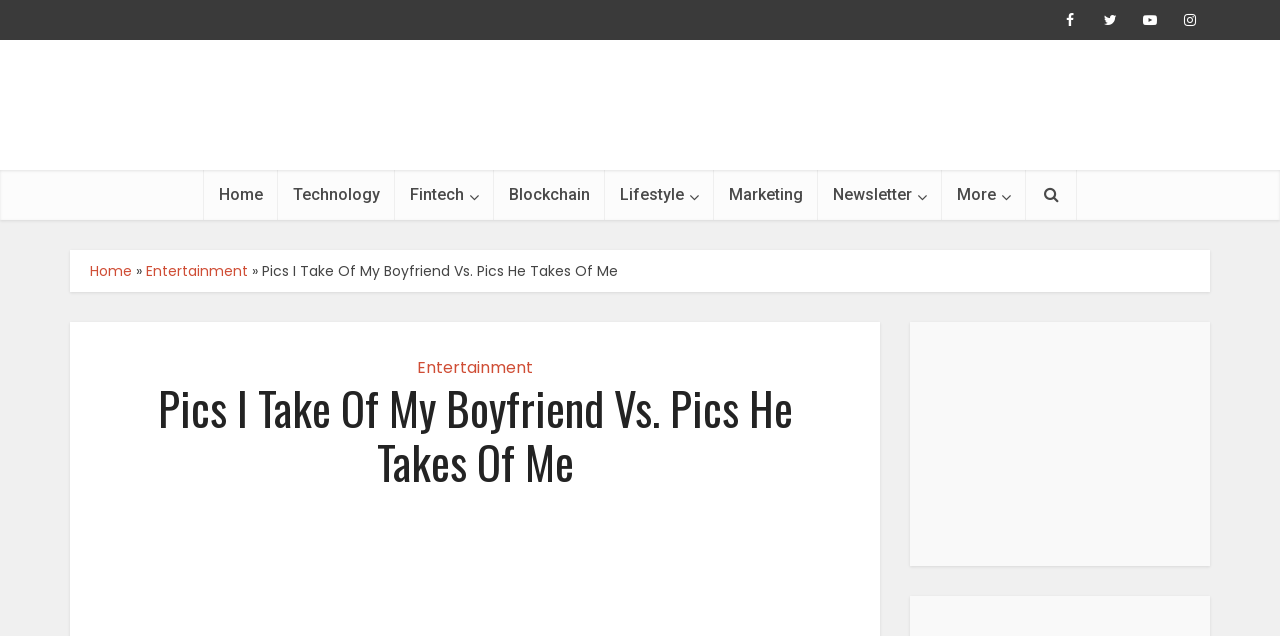

--- FILE ---
content_type: text/html; charset=UTF-8
request_url: https://www.newszii.com/bf-vs-gf-photo/
body_size: 32786
content:
<!DOCTYPE html>
<!--[if IE 8]><html class="ie8"><![endif]-->
<!--[if IE 9]><html class="ie9"><![endif]-->
<!--[if gt IE 8]><!--> <html lang="en-US"> <!--<![endif]-->

<head><meta name="p:domain_verify" content="a40549aa45551a09f448698dea4406cd"/>
<meta http-equiv="Content-Type" content="text/html; charset=UTF-8" /><script>if(navigator.userAgent.match(/MSIE|Internet Explorer/i)||navigator.userAgent.match(/Trident\/7\..*?rv:11/i)){var href=document.location.href;if(!href.match(/[?&]nowprocket/)){if(href.indexOf("?")==-1){if(href.indexOf("#")==-1){document.location.href=href+"?nowprocket=1"}else{document.location.href=href.replace("#","?nowprocket=1#")}}else{if(href.indexOf("#")==-1){document.location.href=href+"&nowprocket=1"}else{document.location.href=href.replace("#","&nowprocket=1#")}}}}</script><script>(()=>{class RocketLazyLoadScripts{constructor(){this.v="1.2.6",this.triggerEvents=["keydown","mousedown","mousemove","touchmove","touchstart","touchend","wheel"],this.userEventHandler=this.t.bind(this),this.touchStartHandler=this.i.bind(this),this.touchMoveHandler=this.o.bind(this),this.touchEndHandler=this.h.bind(this),this.clickHandler=this.u.bind(this),this.interceptedClicks=[],this.interceptedClickListeners=[],this.l(this),window.addEventListener("pageshow",(t=>{this.persisted=t.persisted,this.everythingLoaded&&this.m()})),this.CSPIssue=sessionStorage.getItem("rocketCSPIssue"),document.addEventListener("securitypolicyviolation",(t=>{this.CSPIssue||"script-src-elem"!==t.violatedDirective||"data"!==t.blockedURI||(this.CSPIssue=!0,sessionStorage.setItem("rocketCSPIssue",!0))})),document.addEventListener("DOMContentLoaded",(()=>{this.k()})),this.delayedScripts={normal:[],async:[],defer:[]},this.trash=[],this.allJQueries=[]}p(t){document.hidden?t.t():(this.triggerEvents.forEach((e=>window.addEventListener(e,t.userEventHandler,{passive:!0}))),window.addEventListener("touchstart",t.touchStartHandler,{passive:!0}),window.addEventListener("mousedown",t.touchStartHandler),document.addEventListener("visibilitychange",t.userEventHandler))}_(){this.triggerEvents.forEach((t=>window.removeEventListener(t,this.userEventHandler,{passive:!0}))),document.removeEventListener("visibilitychange",this.userEventHandler)}i(t){"HTML"!==t.target.tagName&&(window.addEventListener("touchend",this.touchEndHandler),window.addEventListener("mouseup",this.touchEndHandler),window.addEventListener("touchmove",this.touchMoveHandler,{passive:!0}),window.addEventListener("mousemove",this.touchMoveHandler),t.target.addEventListener("click",this.clickHandler),this.L(t.target,!0),this.S(t.target,"onclick","rocket-onclick"),this.C())}o(t){window.removeEventListener("touchend",this.touchEndHandler),window.removeEventListener("mouseup",this.touchEndHandler),window.removeEventListener("touchmove",this.touchMoveHandler,{passive:!0}),window.removeEventListener("mousemove",this.touchMoveHandler),t.target.removeEventListener("click",this.clickHandler),this.L(t.target,!1),this.S(t.target,"rocket-onclick","onclick"),this.M()}h(){window.removeEventListener("touchend",this.touchEndHandler),window.removeEventListener("mouseup",this.touchEndHandler),window.removeEventListener("touchmove",this.touchMoveHandler,{passive:!0}),window.removeEventListener("mousemove",this.touchMoveHandler)}u(t){t.target.removeEventListener("click",this.clickHandler),this.L(t.target,!1),this.S(t.target,"rocket-onclick","onclick"),this.interceptedClicks.push(t),t.preventDefault(),t.stopPropagation(),t.stopImmediatePropagation(),this.M()}O(){window.removeEventListener("touchstart",this.touchStartHandler,{passive:!0}),window.removeEventListener("mousedown",this.touchStartHandler),this.interceptedClicks.forEach((t=>{t.target.dispatchEvent(new MouseEvent("click",{view:t.view,bubbles:!0,cancelable:!0}))}))}l(t){EventTarget.prototype.addEventListenerWPRocketBase=EventTarget.prototype.addEventListener,EventTarget.prototype.addEventListener=function(e,i,o){"click"!==e||t.windowLoaded||i===t.clickHandler||t.interceptedClickListeners.push({target:this,func:i,options:o}),(this||window).addEventListenerWPRocketBase(e,i,o)}}L(t,e){this.interceptedClickListeners.forEach((i=>{i.target===t&&(e?t.removeEventListener("click",i.func,i.options):t.addEventListener("click",i.func,i.options))})),t.parentNode!==document.documentElement&&this.L(t.parentNode,e)}D(){return new Promise((t=>{this.P?this.M=t:t()}))}C(){this.P=!0}M(){this.P=!1}S(t,e,i){t.hasAttribute&&t.hasAttribute(e)&&(event.target.setAttribute(i,event.target.getAttribute(e)),event.target.removeAttribute(e))}t(){this._(this),"loading"===document.readyState?document.addEventListener("DOMContentLoaded",this.R.bind(this)):this.R()}k(){let t=[];document.querySelectorAll("script[type=rocketlazyloadscript][data-rocket-src]").forEach((e=>{let i=e.getAttribute("data-rocket-src");if(i&&!i.startsWith("data:")){0===i.indexOf("//")&&(i=location.protocol+i);try{const o=new URL(i).origin;o!==location.origin&&t.push({src:o,crossOrigin:e.crossOrigin||"module"===e.getAttribute("data-rocket-type")})}catch(t){}}})),t=[...new Map(t.map((t=>[JSON.stringify(t),t]))).values()],this.T(t,"preconnect")}async R(){this.lastBreath=Date.now(),this.j(this),this.F(this),this.I(),this.W(),this.q(),await this.A(this.delayedScripts.normal),await this.A(this.delayedScripts.defer),await this.A(this.delayedScripts.async);try{await this.U(),await this.H(this),await this.J()}catch(t){console.error(t)}window.dispatchEvent(new Event("rocket-allScriptsLoaded")),this.everythingLoaded=!0,this.D().then((()=>{this.O()})),this.N()}W(){document.querySelectorAll("script[type=rocketlazyloadscript]").forEach((t=>{t.hasAttribute("data-rocket-src")?t.hasAttribute("async")&&!1!==t.async?this.delayedScripts.async.push(t):t.hasAttribute("defer")&&!1!==t.defer||"module"===t.getAttribute("data-rocket-type")?this.delayedScripts.defer.push(t):this.delayedScripts.normal.push(t):this.delayedScripts.normal.push(t)}))}async B(t){if(await this.G(),!0!==t.noModule||!("noModule"in HTMLScriptElement.prototype))return new Promise((e=>{let i;function o(){(i||t).setAttribute("data-rocket-status","executed"),e()}try{if(navigator.userAgent.indexOf("Firefox/")>0||""===navigator.vendor||this.CSPIssue)i=document.createElement("script"),[...t.attributes].forEach((t=>{let e=t.nodeName;"type"!==e&&("data-rocket-type"===e&&(e="type"),"data-rocket-src"===e&&(e="src"),i.setAttribute(e,t.nodeValue))})),t.text&&(i.text=t.text),i.hasAttribute("src")?(i.addEventListener("load",o),i.addEventListener("error",(function(){i.setAttribute("data-rocket-status","failed-network"),e()})),setTimeout((()=>{i.isConnected||e()}),1)):(i.text=t.text,o()),t.parentNode.replaceChild(i,t);else{const i=t.getAttribute("data-rocket-type"),s=t.getAttribute("data-rocket-src");i?(t.type=i,t.removeAttribute("data-rocket-type")):t.removeAttribute("type"),t.addEventListener("load",o),t.addEventListener("error",(i=>{this.CSPIssue&&i.target.src.startsWith("data:")?(console.log("WPRocket: data-uri blocked by CSP -> fallback"),t.removeAttribute("src"),this.B(t).then(e)):(t.setAttribute("data-rocket-status","failed-network"),e())})),s?(t.removeAttribute("data-rocket-src"),t.src=s):t.src="data:text/javascript;base64,"+window.btoa(unescape(encodeURIComponent(t.text)))}}catch(i){t.setAttribute("data-rocket-status","failed-transform"),e()}}));t.setAttribute("data-rocket-status","skipped")}async A(t){const e=t.shift();return e&&e.isConnected?(await this.B(e),this.A(t)):Promise.resolve()}q(){this.T([...this.delayedScripts.normal,...this.delayedScripts.defer,...this.delayedScripts.async],"preload")}T(t,e){var i=document.createDocumentFragment();t.forEach((t=>{const o=t.getAttribute&&t.getAttribute("data-rocket-src")||t.src;if(o&&!o.startsWith("data:")){const s=document.createElement("link");s.href=o,s.rel=e,"preconnect"!==e&&(s.as="script"),t.getAttribute&&"module"===t.getAttribute("data-rocket-type")&&(s.crossOrigin=!0),t.crossOrigin&&(s.crossOrigin=t.crossOrigin),t.integrity&&(s.integrity=t.integrity),i.appendChild(s),this.trash.push(s)}})),document.head.appendChild(i)}j(t){let e={};function i(i,o){return e[o].eventsToRewrite.indexOf(i)>=0&&!t.everythingLoaded?"rocket-"+i:i}function o(t,o){!function(t){e[t]||(e[t]={originalFunctions:{add:t.addEventListener,remove:t.removeEventListener},eventsToRewrite:[]},t.addEventListener=function(){arguments[0]=i(arguments[0],t),e[t].originalFunctions.add.apply(t,arguments)},t.removeEventListener=function(){arguments[0]=i(arguments[0],t),e[t].originalFunctions.remove.apply(t,arguments)})}(t),e[t].eventsToRewrite.push(o)}function s(e,i){let o=e[i];e[i]=null,Object.defineProperty(e,i,{get:()=>o||function(){},set(s){t.everythingLoaded?o=s:e["rocket"+i]=o=s}})}o(document,"DOMContentLoaded"),o(window,"DOMContentLoaded"),o(window,"load"),o(window,"pageshow"),o(document,"readystatechange"),s(document,"onreadystatechange"),s(window,"onload"),s(window,"onpageshow");try{Object.defineProperty(document,"readyState",{get:()=>t.rocketReadyState,set(e){t.rocketReadyState=e},configurable:!0}),document.readyState="loading"}catch(t){console.log("WPRocket DJE readyState conflict, bypassing")}}F(t){let e;function i(e){return t.everythingLoaded?e:e.split(" ").map((t=>"load"===t||0===t.indexOf("load.")?"rocket-jquery-load":t)).join(" ")}function o(o){function s(t){const e=o.fn[t];o.fn[t]=o.fn.init.prototype[t]=function(){return this[0]===window&&("string"==typeof arguments[0]||arguments[0]instanceof String?arguments[0]=i(arguments[0]):"object"==typeof arguments[0]&&Object.keys(arguments[0]).forEach((t=>{const e=arguments[0][t];delete arguments[0][t],arguments[0][i(t)]=e}))),e.apply(this,arguments),this}}o&&o.fn&&!t.allJQueries.includes(o)&&(o.fn.ready=o.fn.init.prototype.ready=function(e){return t.domReadyFired?e.bind(document)(o):document.addEventListener("rocket-DOMContentLoaded",(()=>e.bind(document)(o))),o([])},s("on"),s("one"),t.allJQueries.push(o)),e=o}o(window.jQuery),Object.defineProperty(window,"jQuery",{get:()=>e,set(t){o(t)}})}async H(t){const e=document.querySelector("script[data-webpack]");e&&(await async function(){return new Promise((t=>{e.addEventListener("load",t),e.addEventListener("error",t)}))}(),await t.K(),await t.H(t))}async U(){this.domReadyFired=!0;try{document.readyState="interactive"}catch(t){}await this.G(),document.dispatchEvent(new Event("rocket-readystatechange")),await this.G(),document.rocketonreadystatechange&&document.rocketonreadystatechange(),await this.G(),document.dispatchEvent(new Event("rocket-DOMContentLoaded")),await this.G(),window.dispatchEvent(new Event("rocket-DOMContentLoaded"))}async J(){try{document.readyState="complete"}catch(t){}await this.G(),document.dispatchEvent(new Event("rocket-readystatechange")),await this.G(),document.rocketonreadystatechange&&document.rocketonreadystatechange(),await this.G(),window.dispatchEvent(new Event("rocket-load")),await this.G(),window.rocketonload&&window.rocketonload(),await this.G(),this.allJQueries.forEach((t=>t(window).trigger("rocket-jquery-load"))),await this.G();const t=new Event("rocket-pageshow");t.persisted=this.persisted,window.dispatchEvent(t),await this.G(),window.rocketonpageshow&&window.rocketonpageshow({persisted:this.persisted}),this.windowLoaded=!0}m(){document.onreadystatechange&&document.onreadystatechange(),window.onload&&window.onload(),window.onpageshow&&window.onpageshow({persisted:this.persisted})}I(){const t=new Map;document.write=document.writeln=function(e){const i=document.currentScript;i||console.error("WPRocket unable to document.write this: "+e);const o=document.createRange(),s=i.parentElement;let n=t.get(i);void 0===n&&(n=i.nextSibling,t.set(i,n));const c=document.createDocumentFragment();o.setStart(c,0),c.appendChild(o.createContextualFragment(e)),s.insertBefore(c,n)}}async G(){Date.now()-this.lastBreath>45&&(await this.K(),this.lastBreath=Date.now())}async K(){return document.hidden?new Promise((t=>setTimeout(t))):new Promise((t=>requestAnimationFrame(t)))}N(){this.trash.forEach((t=>t.remove()))}static run(){const t=new RocketLazyLoadScripts;t.p(t)}}RocketLazyLoadScripts.run()})();</script>

<meta name="viewport" content="user-scalable=yes, width=device-width, initial-scale=1.0, maximum-scale=1, minimum-scale=1">

<!--[if lt IE 9]>
	<script src="https://www.newszii.com/wp-content/themes/voice/js/html5.js"></script>
<![endif]-->

<meta name='robots' content='index, follow, max-image-preview:large, max-snippet:-1, max-video-preview:-1' />

	<!-- This site is optimized with the Yoast SEO plugin v26.6 - https://yoast.com/wordpress/plugins/seo/ -->
	<title>Pics I Take Of My Boyfriend Vs. Pics He Takes Of Me</title><link rel="preload" data-rocket-preload as="style" href="https://fonts.googleapis.com/css?family=Poppins%3A400%7COswald%3A400%7CRoboto%3A400%2C500&#038;subset=latin%2Clatin-ext&#038;display=swap" /><link rel="stylesheet" href="https://fonts.googleapis.com/css?family=Poppins%3A400%7COswald%3A400%7CRoboto%3A400%2C500&#038;subset=latin%2Clatin-ext&#038;display=swap" media="print" onload="this.media='all'" /><noscript><link rel="stylesheet" href="https://fonts.googleapis.com/css?family=Poppins%3A400%7COswald%3A400%7CRoboto%3A400%2C500&#038;subset=latin%2Clatin-ext&#038;display=swap" /></noscript>
	<meta name="description" content="We have selected some of the most hilarious examples of ‘pics I take of my BF vs. pics he takes of me’ from the Internet. " />
	<link rel="canonical" href="https://www.newszii.com/bf-vs-gf-photo/" />
	<meta property="og:locale" content="en_US" />
	<meta property="og:type" content="article" />
	<meta property="og:title" content="Pics I Take Of My Boyfriend Vs. Pics He Takes Of Me" />
	<meta property="og:description" content="We have selected some of the most hilarious examples of ‘pics I take of my BF vs. pics he takes of me’ from the Internet. " />
	<meta property="og:url" content="https://www.newszii.com/bf-vs-gf-photo/" />
	<meta property="og:site_name" content="Newszii.com" />
	<meta property="article:publisher" content="https://www.facebook.com/Newsziimedia/" />
	<meta property="article:published_time" content="2021-02-04T07:05:59+00:00" />
	<meta property="og:image" content="https://www.newszii.com/wp-content/uploads/2021/01/BF-vs.-GF-photo.jpg" />
	<meta property="og:image:width" content="1280" />
	<meta property="og:image:height" content="720" />
	<meta property="og:image:type" content="image/jpeg" />
	<meta name="author" content="Editor Newszii" />
	<meta name="twitter:card" content="summary_large_image" />
	<meta name="twitter:creator" content="@NewsziiMedia" />
	<meta name="twitter:site" content="@NewsziiMedia" />
	<script type="application/ld+json" class="yoast-schema-graph">{"@context":"https://schema.org","@graph":[{"@type":"Article","@id":"https://www.newszii.com/bf-vs-gf-photo/#article","isPartOf":{"@id":"https://www.newszii.com/bf-vs-gf-photo/"},"author":{"name":"Editor Newszii","@id":"https://www.newszii.com/#/schema/person/73ecff895bd9737121ab40d7da861e82"},"headline":"Pics I Take Of My Boyfriend Vs. Pics He Takes Of Me","datePublished":"2021-02-04T07:05:59+00:00","mainEntityOfPage":{"@id":"https://www.newszii.com/bf-vs-gf-photo/"},"wordCount":711,"publisher":{"@id":"https://www.newszii.com/#organization"},"image":{"@id":"https://www.newszii.com/bf-vs-gf-photo/#primaryimage"},"thumbnailUrl":"https://www.newszii.com/wp-content/uploads/2021/01/BF-vs.-GF-photo.jpg","keywords":["boyfriend","Hilarious"],"articleSection":["Entertainment"],"inLanguage":"en-US"},{"@type":"WebPage","@id":"https://www.newszii.com/bf-vs-gf-photo/","url":"https://www.newszii.com/bf-vs-gf-photo/","name":"Pics I Take Of My Boyfriend Vs. Pics He Takes Of Me","isPartOf":{"@id":"https://www.newszii.com/#website"},"primaryImageOfPage":{"@id":"https://www.newszii.com/bf-vs-gf-photo/#primaryimage"},"image":{"@id":"https://www.newszii.com/bf-vs-gf-photo/#primaryimage"},"thumbnailUrl":"https://www.newszii.com/wp-content/uploads/2021/01/BF-vs.-GF-photo.jpg","datePublished":"2021-02-04T07:05:59+00:00","description":"We have selected some of the most hilarious examples of ‘pics I take of my BF vs. pics he takes of me’ from the Internet. ","breadcrumb":{"@id":"https://www.newszii.com/bf-vs-gf-photo/#breadcrumb"},"inLanguage":"en-US","potentialAction":[{"@type":"ReadAction","target":["https://www.newszii.com/bf-vs-gf-photo/"]}]},{"@type":"ImageObject","inLanguage":"en-US","@id":"https://www.newszii.com/bf-vs-gf-photo/#primaryimage","url":"https://www.newszii.com/wp-content/uploads/2021/01/BF-vs.-GF-photo.jpg","contentUrl":"https://www.newszii.com/wp-content/uploads/2021/01/BF-vs.-GF-photo.jpg","width":1280,"height":720,"caption":"BF vs. GF photo"},{"@type":"BreadcrumbList","@id":"https://www.newszii.com/bf-vs-gf-photo/#breadcrumb","itemListElement":[{"@type":"ListItem","position":1,"name":"Home","item":"https://www.newszii.com/"},{"@type":"ListItem","position":2,"name":"Entertainment","item":"https://www.newszii.com/category/entertainment/"},{"@type":"ListItem","position":3,"name":"Pics I Take Of My Boyfriend Vs. Pics He Takes Of Me"}]},{"@type":"WebSite","@id":"https://www.newszii.com/#website","url":"https://www.newszii.com/","name":"Newszii.com","description":"Trending News, Viral Stories And Videos","publisher":{"@id":"https://www.newszii.com/#organization"},"potentialAction":[{"@type":"SearchAction","target":{"@type":"EntryPoint","urlTemplate":"https://www.newszii.com/?s={search_term_string}"},"query-input":{"@type":"PropertyValueSpecification","valueRequired":true,"valueName":"search_term_string"}}],"inLanguage":"en-US"},{"@type":"Organization","@id":"https://www.newszii.com/#organization","name":"Newszii.com","url":"https://www.newszii.com/","logo":{"@type":"ImageObject","inLanguage":"en-US","@id":"https://www.newszii.com/#/schema/logo/image/","url":"https://www.newszii.com/wp-content/uploads/2019/08/Newszii_Logo.png","contentUrl":"https://www.newszii.com/wp-content/uploads/2019/08/Newszii_Logo.png","width":4099,"height":928,"caption":"Newszii.com"},"image":{"@id":"https://www.newszii.com/#/schema/logo/image/"},"sameAs":["https://www.facebook.com/Newsziimedia/","https://x.com/NewsziiMedia","https://www.instagram.com/newsziinews/","https://in.pinterest.com/Newszii/","https://www.youtube.com/channel/UCrEUCAPPcZd6epVFjobG2gA"]},{"@type":"Person","@id":"https://www.newszii.com/#/schema/person/73ecff895bd9737121ab40d7da861e82","name":"Editor Newszii","image":{"@type":"ImageObject","inLanguage":"en-US","@id":"https://www.newszii.com/#/schema/person/image/","url":"https://secure.gravatar.com/avatar/24e0f6d51d1a550ca74da5cf49bb4b2a5380f57442771eab472779d052fe80ff?s=96&d=mm&r=g","contentUrl":"https://secure.gravatar.com/avatar/24e0f6d51d1a550ca74da5cf49bb4b2a5380f57442771eab472779d052fe80ff?s=96&d=mm&r=g","caption":"Editor Newszii"}}]}</script>
	<!-- / Yoast SEO plugin. -->


<link rel='dns-prefetch' href='//fonts.googleapis.com' />
<link href='https://fonts.gstatic.com' crossorigin rel='preconnect' />
<style id='wp-img-auto-sizes-contain-inline-css' type='text/css'>
img:is([sizes=auto i],[sizes^="auto," i]){contain-intrinsic-size:3000px 1500px}
/*# sourceURL=wp-img-auto-sizes-contain-inline-css */
</style>
<link rel='stylesheet' id='wp-block-library-css' href='https://www.newszii.com/wp-includes/css/dist/block-library/style.min.css?ver=6.9' type='text/css' media='all' />
<style id='classic-theme-styles-inline-css' type='text/css'>
/*! This file is auto-generated */
.wp-block-button__link{color:#fff;background-color:#32373c;border-radius:9999px;box-shadow:none;text-decoration:none;padding:calc(.667em + 2px) calc(1.333em + 2px);font-size:1.125em}.wp-block-file__button{background:#32373c;color:#fff;text-decoration:none}
/*# sourceURL=/wp-includes/css/classic-themes.min.css */
</style>
<link rel='stylesheet' id='wp-components-css' href='https://www.newszii.com/wp-includes/css/dist/components/style.min.css?ver=6.9' type='text/css' media='all' />
<link rel='stylesheet' id='wp-preferences-css' href='https://www.newszii.com/wp-includes/css/dist/preferences/style.min.css?ver=6.9' type='text/css' media='all' />
<link rel='stylesheet' id='wp-block-editor-css' href='https://www.newszii.com/wp-includes/css/dist/block-editor/style.min.css?ver=6.9' type='text/css' media='all' />
<link data-minify="1" rel='stylesheet' id='popup-maker-block-library-style-css' href='https://www.newszii.com/wp-content/cache/min/1/wp-content/plugins/popup-maker/dist/packages/block-library-style.css?ver=1767335066' type='text/css' media='all' />
<style id='feedzy-rss-feeds-loop-style-inline-css' type='text/css'>
.wp-block-feedzy-rss-feeds-loop{display:grid;gap:24px;grid-template-columns:repeat(1,1fr)}@media(min-width:782px){.wp-block-feedzy-rss-feeds-loop.feedzy-loop-columns-2,.wp-block-feedzy-rss-feeds-loop.feedzy-loop-columns-3,.wp-block-feedzy-rss-feeds-loop.feedzy-loop-columns-4,.wp-block-feedzy-rss-feeds-loop.feedzy-loop-columns-5{grid-template-columns:repeat(2,1fr)}}@media(min-width:960px){.wp-block-feedzy-rss-feeds-loop.feedzy-loop-columns-2{grid-template-columns:repeat(2,1fr)}.wp-block-feedzy-rss-feeds-loop.feedzy-loop-columns-3{grid-template-columns:repeat(3,1fr)}.wp-block-feedzy-rss-feeds-loop.feedzy-loop-columns-4{grid-template-columns:repeat(4,1fr)}.wp-block-feedzy-rss-feeds-loop.feedzy-loop-columns-5{grid-template-columns:repeat(5,1fr)}}.wp-block-feedzy-rss-feeds-loop .wp-block-image.is-style-rounded img{border-radius:9999px}.wp-block-feedzy-rss-feeds-loop .wp-block-image:has(:is(img:not([src]),img[src=""])){display:none}

/*# sourceURL=https://www.newszii.com/wp-content/plugins/feedzy-rss-feeds/build/loop/style-index.css */
</style>
<style id='global-styles-inline-css' type='text/css'>
:root{--wp--preset--aspect-ratio--square: 1;--wp--preset--aspect-ratio--4-3: 4/3;--wp--preset--aspect-ratio--3-4: 3/4;--wp--preset--aspect-ratio--3-2: 3/2;--wp--preset--aspect-ratio--2-3: 2/3;--wp--preset--aspect-ratio--16-9: 16/9;--wp--preset--aspect-ratio--9-16: 9/16;--wp--preset--color--black: #000000;--wp--preset--color--cyan-bluish-gray: #abb8c3;--wp--preset--color--white: #ffffff;--wp--preset--color--pale-pink: #f78da7;--wp--preset--color--vivid-red: #cf2e2e;--wp--preset--color--luminous-vivid-orange: #ff6900;--wp--preset--color--luminous-vivid-amber: #fcb900;--wp--preset--color--light-green-cyan: #7bdcb5;--wp--preset--color--vivid-green-cyan: #00d084;--wp--preset--color--pale-cyan-blue: #8ed1fc;--wp--preset--color--vivid-cyan-blue: #0693e3;--wp--preset--color--vivid-purple: #9b51e0;--wp--preset--gradient--vivid-cyan-blue-to-vivid-purple: linear-gradient(135deg,rgb(6,147,227) 0%,rgb(155,81,224) 100%);--wp--preset--gradient--light-green-cyan-to-vivid-green-cyan: linear-gradient(135deg,rgb(122,220,180) 0%,rgb(0,208,130) 100%);--wp--preset--gradient--luminous-vivid-amber-to-luminous-vivid-orange: linear-gradient(135deg,rgb(252,185,0) 0%,rgb(255,105,0) 100%);--wp--preset--gradient--luminous-vivid-orange-to-vivid-red: linear-gradient(135deg,rgb(255,105,0) 0%,rgb(207,46,46) 100%);--wp--preset--gradient--very-light-gray-to-cyan-bluish-gray: linear-gradient(135deg,rgb(238,238,238) 0%,rgb(169,184,195) 100%);--wp--preset--gradient--cool-to-warm-spectrum: linear-gradient(135deg,rgb(74,234,220) 0%,rgb(151,120,209) 20%,rgb(207,42,186) 40%,rgb(238,44,130) 60%,rgb(251,105,98) 80%,rgb(254,248,76) 100%);--wp--preset--gradient--blush-light-purple: linear-gradient(135deg,rgb(255,206,236) 0%,rgb(152,150,240) 100%);--wp--preset--gradient--blush-bordeaux: linear-gradient(135deg,rgb(254,205,165) 0%,rgb(254,45,45) 50%,rgb(107,0,62) 100%);--wp--preset--gradient--luminous-dusk: linear-gradient(135deg,rgb(255,203,112) 0%,rgb(199,81,192) 50%,rgb(65,88,208) 100%);--wp--preset--gradient--pale-ocean: linear-gradient(135deg,rgb(255,245,203) 0%,rgb(182,227,212) 50%,rgb(51,167,181) 100%);--wp--preset--gradient--electric-grass: linear-gradient(135deg,rgb(202,248,128) 0%,rgb(113,206,126) 100%);--wp--preset--gradient--midnight: linear-gradient(135deg,rgb(2,3,129) 0%,rgb(40,116,252) 100%);--wp--preset--font-size--small: 13px;--wp--preset--font-size--medium: 20px;--wp--preset--font-size--large: 36px;--wp--preset--font-size--x-large: 42px;--wp--preset--spacing--20: 0.44rem;--wp--preset--spacing--30: 0.67rem;--wp--preset--spacing--40: 1rem;--wp--preset--spacing--50: 1.5rem;--wp--preset--spacing--60: 2.25rem;--wp--preset--spacing--70: 3.38rem;--wp--preset--spacing--80: 5.06rem;--wp--preset--shadow--natural: 6px 6px 9px rgba(0, 0, 0, 0.2);--wp--preset--shadow--deep: 12px 12px 50px rgba(0, 0, 0, 0.4);--wp--preset--shadow--sharp: 6px 6px 0px rgba(0, 0, 0, 0.2);--wp--preset--shadow--outlined: 6px 6px 0px -3px rgb(255, 255, 255), 6px 6px rgb(0, 0, 0);--wp--preset--shadow--crisp: 6px 6px 0px rgb(0, 0, 0);}:where(.is-layout-flex){gap: 0.5em;}:where(.is-layout-grid){gap: 0.5em;}body .is-layout-flex{display: flex;}.is-layout-flex{flex-wrap: wrap;align-items: center;}.is-layout-flex > :is(*, div){margin: 0;}body .is-layout-grid{display: grid;}.is-layout-grid > :is(*, div){margin: 0;}:where(.wp-block-columns.is-layout-flex){gap: 2em;}:where(.wp-block-columns.is-layout-grid){gap: 2em;}:where(.wp-block-post-template.is-layout-flex){gap: 1.25em;}:where(.wp-block-post-template.is-layout-grid){gap: 1.25em;}.has-black-color{color: var(--wp--preset--color--black) !important;}.has-cyan-bluish-gray-color{color: var(--wp--preset--color--cyan-bluish-gray) !important;}.has-white-color{color: var(--wp--preset--color--white) !important;}.has-pale-pink-color{color: var(--wp--preset--color--pale-pink) !important;}.has-vivid-red-color{color: var(--wp--preset--color--vivid-red) !important;}.has-luminous-vivid-orange-color{color: var(--wp--preset--color--luminous-vivid-orange) !important;}.has-luminous-vivid-amber-color{color: var(--wp--preset--color--luminous-vivid-amber) !important;}.has-light-green-cyan-color{color: var(--wp--preset--color--light-green-cyan) !important;}.has-vivid-green-cyan-color{color: var(--wp--preset--color--vivid-green-cyan) !important;}.has-pale-cyan-blue-color{color: var(--wp--preset--color--pale-cyan-blue) !important;}.has-vivid-cyan-blue-color{color: var(--wp--preset--color--vivid-cyan-blue) !important;}.has-vivid-purple-color{color: var(--wp--preset--color--vivid-purple) !important;}.has-black-background-color{background-color: var(--wp--preset--color--black) !important;}.has-cyan-bluish-gray-background-color{background-color: var(--wp--preset--color--cyan-bluish-gray) !important;}.has-white-background-color{background-color: var(--wp--preset--color--white) !important;}.has-pale-pink-background-color{background-color: var(--wp--preset--color--pale-pink) !important;}.has-vivid-red-background-color{background-color: var(--wp--preset--color--vivid-red) !important;}.has-luminous-vivid-orange-background-color{background-color: var(--wp--preset--color--luminous-vivid-orange) !important;}.has-luminous-vivid-amber-background-color{background-color: var(--wp--preset--color--luminous-vivid-amber) !important;}.has-light-green-cyan-background-color{background-color: var(--wp--preset--color--light-green-cyan) !important;}.has-vivid-green-cyan-background-color{background-color: var(--wp--preset--color--vivid-green-cyan) !important;}.has-pale-cyan-blue-background-color{background-color: var(--wp--preset--color--pale-cyan-blue) !important;}.has-vivid-cyan-blue-background-color{background-color: var(--wp--preset--color--vivid-cyan-blue) !important;}.has-vivid-purple-background-color{background-color: var(--wp--preset--color--vivid-purple) !important;}.has-black-border-color{border-color: var(--wp--preset--color--black) !important;}.has-cyan-bluish-gray-border-color{border-color: var(--wp--preset--color--cyan-bluish-gray) !important;}.has-white-border-color{border-color: var(--wp--preset--color--white) !important;}.has-pale-pink-border-color{border-color: var(--wp--preset--color--pale-pink) !important;}.has-vivid-red-border-color{border-color: var(--wp--preset--color--vivid-red) !important;}.has-luminous-vivid-orange-border-color{border-color: var(--wp--preset--color--luminous-vivid-orange) !important;}.has-luminous-vivid-amber-border-color{border-color: var(--wp--preset--color--luminous-vivid-amber) !important;}.has-light-green-cyan-border-color{border-color: var(--wp--preset--color--light-green-cyan) !important;}.has-vivid-green-cyan-border-color{border-color: var(--wp--preset--color--vivid-green-cyan) !important;}.has-pale-cyan-blue-border-color{border-color: var(--wp--preset--color--pale-cyan-blue) !important;}.has-vivid-cyan-blue-border-color{border-color: var(--wp--preset--color--vivid-cyan-blue) !important;}.has-vivid-purple-border-color{border-color: var(--wp--preset--color--vivid-purple) !important;}.has-vivid-cyan-blue-to-vivid-purple-gradient-background{background: var(--wp--preset--gradient--vivid-cyan-blue-to-vivid-purple) !important;}.has-light-green-cyan-to-vivid-green-cyan-gradient-background{background: var(--wp--preset--gradient--light-green-cyan-to-vivid-green-cyan) !important;}.has-luminous-vivid-amber-to-luminous-vivid-orange-gradient-background{background: var(--wp--preset--gradient--luminous-vivid-amber-to-luminous-vivid-orange) !important;}.has-luminous-vivid-orange-to-vivid-red-gradient-background{background: var(--wp--preset--gradient--luminous-vivid-orange-to-vivid-red) !important;}.has-very-light-gray-to-cyan-bluish-gray-gradient-background{background: var(--wp--preset--gradient--very-light-gray-to-cyan-bluish-gray) !important;}.has-cool-to-warm-spectrum-gradient-background{background: var(--wp--preset--gradient--cool-to-warm-spectrum) !important;}.has-blush-light-purple-gradient-background{background: var(--wp--preset--gradient--blush-light-purple) !important;}.has-blush-bordeaux-gradient-background{background: var(--wp--preset--gradient--blush-bordeaux) !important;}.has-luminous-dusk-gradient-background{background: var(--wp--preset--gradient--luminous-dusk) !important;}.has-pale-ocean-gradient-background{background: var(--wp--preset--gradient--pale-ocean) !important;}.has-electric-grass-gradient-background{background: var(--wp--preset--gradient--electric-grass) !important;}.has-midnight-gradient-background{background: var(--wp--preset--gradient--midnight) !important;}.has-small-font-size{font-size: var(--wp--preset--font-size--small) !important;}.has-medium-font-size{font-size: var(--wp--preset--font-size--medium) !important;}.has-large-font-size{font-size: var(--wp--preset--font-size--large) !important;}.has-x-large-font-size{font-size: var(--wp--preset--font-size--x-large) !important;}
:where(.wp-block-post-template.is-layout-flex){gap: 1.25em;}:where(.wp-block-post-template.is-layout-grid){gap: 1.25em;}
:where(.wp-block-term-template.is-layout-flex){gap: 1.25em;}:where(.wp-block-term-template.is-layout-grid){gap: 1.25em;}
:where(.wp-block-columns.is-layout-flex){gap: 2em;}:where(.wp-block-columns.is-layout-grid){gap: 2em;}
:root :where(.wp-block-pullquote){font-size: 1.5em;line-height: 1.6;}
/*# sourceURL=global-styles-inline-css */
</style>
<link data-minify="1" rel='stylesheet' id='animate-css' href='https://www.newszii.com/wp-content/cache/min/1/wp-content/plugins/wp-quiz/assets/frontend/css/animate.css?ver=1767335066' type='text/css' media='all' />
<link data-minify="1" rel='stylesheet' id='wp-quiz-css' href='https://www.newszii.com/wp-content/cache/min/1/wp-content/plugins/wp-quiz/assets/frontend/css/wp-quiz.css?ver=1767335066' type='text/css' media='all' />
<link rel='stylesheet' id='crp-style-rounded-thumbs-css' href='https://www.newszii.com/wp-content/plugins/contextual-related-posts/css/rounded-thumbs.min.css?ver=4.1.0' type='text/css' media='all' />
<style id='crp-style-rounded-thumbs-inline-css' type='text/css'>

			.crp_related.crp-rounded-thumbs a {
				width: 150px;
                height: 150px;
				text-decoration: none;
			}
			.crp_related.crp-rounded-thumbs img {
				max-width: 150px;
				margin: auto;
			}
			.crp_related.crp-rounded-thumbs .crp_title {
				width: 100%;
			}
			
/*# sourceURL=crp-style-rounded-thumbs-inline-css */
</style>



<link data-minify="1" rel='stylesheet' id='vce_style-css' href='https://www.newszii.com/wp-content/cache/min/1/wp-content/themes/voice/css/min.css?ver=1767335066' type='text/css' media='screen, print' />
<style id='vce_style-inline-css' type='text/css'>
body, button, input, select, textarea {font-size: 1.8rem;}.vce-single .entry-headline p{font-size: 2.2rem;}.main-navigation a{font-size: 1.6rem;}.sidebar .widget-title{font-size: 1.8rem;}.sidebar .widget, .vce-lay-c .entry-content, .vce-lay-h .entry-content {font-size: 1.4rem;}.vce-featured-link-article{font-size: 5.2rem;}.vce-featured-grid-big.vce-featured-grid .vce-featured-link-article{font-size: 3.4rem;}.vce-featured-grid .vce-featured-link-article{font-size: 2.2rem;}h1 { font-size: 4.5rem; }h2 { font-size: 3.0rem; }h3 { font-size: 2.5rem; }h4 { font-size: 2.5rem; }h5 { font-size: 2.0rem; }h6 { font-size: 1.2rem; }.comment-reply-title, .main-box-title{font-size: 2.2rem;}h1.entry-title{font-size: 4.5rem;}.vce-lay-a .entry-title a{font-size: 3.4rem;}.vce-lay-b .entry-title{font-size: 2.4rem;}.vce-lay-c .entry-title, .vce-sid-none .vce-lay-c .entry-title{font-size: 2.2rem;}.vce-lay-d .entry-title{font-size: 1.5rem;}.vce-lay-e .entry-title{font-size: 1.4rem;}.vce-lay-f .entry-title{font-size: 1.4rem;}.vce-lay-g .entry-title a, .vce-lay-g .entry-title a:hover{font-size: 3.0rem;}.vce-lay-h .entry-title{font-size: 2.4rem;}.entry-meta div,.entry-meta div a,.vce-lay-g .meta-item,.vce-lay-c .meta-item{font-size: 1.4rem;}.vce-lay-d .meta-category a,.vce-lay-d .entry-meta div,.vce-lay-d .entry-meta div a,.vce-lay-e .entry-meta div,.vce-lay-e .entry-meta div a,.vce-lay-e .fn,.vce-lay-e .meta-item{font-size: 1.3rem;}body {background-color:#f0f0f0;}body,.mks_author_widget h3,.site-description,.meta-category a,textarea {font-family: 'Poppins';font-weight: 400;}h1,h2,h3,h4,h5,h6,blockquote,.vce-post-link,.site-title,.site-title a,.main-box-title,.comment-reply-title,.entry-title a,.vce-single .entry-headline p,.vce-prev-next-link,.author-title,.mks_pullquote,.widget_rss ul li .rsswidget,#bbpress-forums .bbp-forum-title,#bbpress-forums .bbp-topic-permalink {font-family: 'Oswald';font-weight: 400;}.main-navigation a,.sidr a{font-family: 'Roboto';font-weight: 500;}.vce-single .entry-content,.vce-single .entry-headline,.vce-single .entry-footer{width: 700px;}.vce-lay-a .lay-a-content{width: 700px;max-width: 700px;}.vce-page .entry-content,.vce-page .entry-title-page {width: 600px;}.vce-sid-none .vce-single .entry-content,.vce-sid-none .vce-single .entry-headline,.vce-sid-none .vce-single .entry-footer {width: 700px;}.vce-sid-none .vce-page .entry-content,.vce-sid-none .vce-page .entry-title-page,.error404 .entry-content {width: 600px;max-width: 600px;}body, button, input, select, textarea{color: #444444;}h1,h2,h3,h4,h5,h6,.entry-title a,.prev-next-nav a,#bbpress-forums .bbp-forum-title, #bbpress-forums .bbp-topic-permalink,.woocommerce ul.products li.product .price .amount{color: #232323;}a,.entry-title a:hover,.vce-prev-next-link:hover,.vce-author-links a:hover,.required,.error404 h4,.prev-next-nav a:hover,#bbpress-forums .bbp-forum-title:hover, #bbpress-forums .bbp-topic-permalink:hover,.woocommerce ul.products li.product h3:hover,.woocommerce ul.products li.product h3:hover mark,.main-box-title a:hover{color: #cf4d35;}.vce-square,.vce-main-content .mejs-controls .mejs-time-rail .mejs-time-current,button,input[type="button"],input[type="reset"],input[type="submit"],.vce-button,.pagination-wapper a,#vce-pagination .next.page-numbers,#vce-pagination .prev.page-numbers,#vce-pagination .page-numbers,#vce-pagination .page-numbers.current,.vce-link-pages a,#vce-pagination a,.vce-load-more a,.vce-slider-pagination .owl-nav > div,.vce-mega-menu-posts-wrap .owl-nav > div,.comment-reply-link:hover,.vce-featured-section a,.vce-lay-g .vce-featured-info .meta-category a,.vce-404-menu a,.vce-post.sticky .meta-image:before,#vce-pagination .page-numbers:hover,#bbpress-forums .bbp-pagination .current,#bbpress-forums .bbp-pagination a:hover,.woocommerce #respond input#submit,.woocommerce a.button,.woocommerce button.button,.woocommerce input.button,.woocommerce ul.products li.product .added_to_cart,.woocommerce #respond input#submit:hover,.woocommerce a.button:hover,.woocommerce button.button:hover,.woocommerce input.button:hover,.woocommerce ul.products li.product .added_to_cart:hover,.woocommerce #respond input#submit.alt,.woocommerce a.button.alt,.woocommerce button.button.alt,.woocommerce input.button.alt,.woocommerce #respond input#submit.alt:hover, .woocommerce a.button.alt:hover, .woocommerce button.button.alt:hover, .woocommerce input.button.alt:hover,.woocommerce span.onsale,.woocommerce .widget_price_filter .ui-slider .ui-slider-range,.woocommerce .widget_price_filter .ui-slider .ui-slider-handle,.comments-holder .navigation .page-numbers.current,.vce-lay-a .vce-read-more:hover,.vce-lay-c .vce-read-more:hover{background-color: #cf4d35;}#vce-pagination .page-numbers,.comments-holder .navigation .page-numbers{background: transparent;color: #cf4d35;border: 1px solid #cf4d35;}.comments-holder .navigation .page-numbers:hover{background: #cf4d35;border: 1px solid #cf4d35;}.bbp-pagination-links a{background: transparent;color: #cf4d35;border: 1px solid #cf4d35 !important;}#vce-pagination .page-numbers.current,.bbp-pagination-links span.current,.comments-holder .navigation .page-numbers.current{border: 1px solid #cf4d35;}.widget_categories .cat-item:before,.widget_categories .cat-item .count{background: #cf4d35;}.comment-reply-link,.vce-lay-a .vce-read-more,.vce-lay-c .vce-read-more{border: 1px solid #cf4d35;}.entry-meta div,.entry-meta-count,.entry-meta div a,.comment-metadata a,.meta-category span,.meta-author-wrapped,.wp-caption .wp-caption-text,.widget_rss .rss-date,.sidebar cite,.site-footer cite,.sidebar .vce-post-list .entry-meta div,.sidebar .vce-post-list .entry-meta div a,.sidebar .vce-post-list .fn,.sidebar .vce-post-list .fn a,.site-footer .vce-post-list .entry-meta div,.site-footer .vce-post-list .entry-meta div a,.site-footer .vce-post-list .fn,.site-footer .vce-post-list .fn a,#bbpress-forums .bbp-topic-started-by,#bbpress-forums .bbp-topic-started-in,#bbpress-forums .bbp-forum-info .bbp-forum-content,#bbpress-forums p.bbp-topic-meta,span.bbp-admin-links a,.bbp-reply-post-date,#bbpress-forums li.bbp-header,#bbpress-forums li.bbp-footer,.woocommerce .woocommerce-result-count,.woocommerce .product_meta{color: #9b9b9b;}.main-box-title, .comment-reply-title, .main-box-head{background: #ffffff;color: #232323;}.main-box-title a{color: #232323;}.sidebar .widget .widget-title a{color: #232323;}.main-box,.comment-respond,.prev-next-nav{background: #f9f9f9;}.vce-post,ul.comment-list > li.comment,.main-box-single,.ie8 .vce-single,#disqus_thread,.vce-author-card,.vce-author-card .vce-content-outside,.mks-bredcrumbs-container,ul.comment-list > li.pingback{background: #ffffff;}.mks_tabs.horizontal .mks_tab_nav_item.active{border-bottom: 1px solid #ffffff;}.mks_tabs.horizontal .mks_tab_item,.mks_tabs.vertical .mks_tab_nav_item.active,.mks_tabs.horizontal .mks_tab_nav_item.active{background: #ffffff;}.mks_tabs.vertical .mks_tab_nav_item.active{border-right: 1px solid #ffffff;}#vce-pagination,.vce-slider-pagination .owl-controls,.vce-content-outside,.comments-holder .navigation{background: #f3f3f3;}.sidebar .widget-title{background: #ffffff;color: #232323;}.sidebar .widget{background: #f9f9f9;}.sidebar .widget,.sidebar .widget li a,.sidebar .mks_author_widget h3 a,.sidebar .mks_author_widget h3,.sidebar .vce-search-form .vce-search-input,.sidebar .vce-search-form .vce-search-input:focus{color: #444444;}.sidebar .widget li a:hover,.sidebar .widget a,.widget_nav_menu li.menu-item-has-children:hover:after,.widget_pages li.page_item_has_children:hover:after{color: #cf4d35;}.sidebar .tagcloud a {border: 1px solid #cf4d35;}.sidebar .mks_author_link,.sidebar .tagcloud a:hover,.sidebar .mks_themeforest_widget .more,.sidebar button,.sidebar input[type="button"],.sidebar input[type="reset"],.sidebar input[type="submit"],.sidebar .vce-button,.sidebar .bbp_widget_login .button{background-color: #cf4d35;}.sidebar .mks_author_widget .mks_autor_link_wrap,.sidebar .mks_themeforest_widget .mks_read_more,.widget .meks-instagram-follow-link {background: #f3f3f3;}.sidebar #wp-calendar caption,.sidebar .recentcomments,.sidebar .post-date,.sidebar #wp-calendar tbody{color: rgba(68,68,68,0.7);}.site-footer{background: #373941;}.site-footer .widget-title{color: #ffffff;}.site-footer,.site-footer .widget,.site-footer .widget li a,.site-footer .mks_author_widget h3 a,.site-footer .mks_author_widget h3,.site-footer .vce-search-form .vce-search-input,.site-footer .vce-search-form .vce-search-input:focus{color: #f9f9f9;}.site-footer .widget li a:hover,.site-footer .widget a,.site-info a{color: #cf4d35;}.site-footer .tagcloud a {border: 1px solid #cf4d35;}.site-footer .mks_author_link,.site-footer .mks_themeforest_widget .more,.site-footer button,.site-footer input[type="button"],.site-footer input[type="reset"],.site-footer input[type="submit"],.site-footer .vce-button,.site-footer .tagcloud a:hover{background-color: #cf4d35;}.site-footer #wp-calendar caption,.site-footer .recentcomments,.site-footer .post-date,.site-footer #wp-calendar tbody,.site-footer .site-info{color: rgba(249,249,249,0.7);}.top-header,.top-nav-menu li .sub-menu{background: #3a3a3a;}.top-header,.top-header a{color: #ffffff;}.top-header .vce-search-form .vce-search-input,.top-header .vce-search-input:focus,.top-header .vce-search-submit{color: #ffffff;}.top-header .vce-search-form .vce-search-input::-webkit-input-placeholder { color: #ffffff;}.top-header .vce-search-form .vce-search-input:-moz-placeholder { color: #ffffff;}.top-header .vce-search-form .vce-search-input::-moz-placeholder { color: #ffffff;}.top-header .vce-search-form .vce-search-input:-ms-input-placeholder { color: #ffffff;}.header-1-wrapper{height: 130px;padding-top: 15px;}.header-2-wrapper,.header-3-wrapper{height: 130px;}.header-2-wrapper .site-branding,.header-3-wrapper .site-branding{top: 15px;left: 0px;}.site-title a, .site-title a:hover{color: #232323;}.site-description{color: #aaaaaa;}.main-header{background-color: #ffffff;}.header-bottom-wrapper{background: #fcfcfc;}.vce-header-ads{margin: 20px 0;}.header-3-wrapper .nav-menu > li > a{padding: 55px 15px;}.header-sticky,.sidr{background: rgba(252,252,252,0.95);}.ie8 .header-sticky{background: #ffffff;}.main-navigation a,.nav-menu .vce-mega-menu > .sub-menu > li > a,.sidr li a,.vce-menu-parent{color: #4a4a4a;}.nav-menu > li:hover > a,.nav-menu > .current_page_item > a,.nav-menu > .current-menu-item > a,.nav-menu > .current-menu-ancestor > a,.main-navigation a.vce-item-selected,.main-navigation ul ul li:hover > a,.nav-menu ul .current-menu-item a,.nav-menu ul .current_page_item a,.vce-menu-parent:hover,.sidr li a:hover,.sidr li.sidr-class-current_page_item > a,.main-navigation li.current-menu-item.fa:before,.vce-responsive-nav{color: #cf4d35;}#sidr-id-vce_main_navigation_menu .soc-nav-menu li a:hover {color: #ffffff;}.nav-menu > li:hover > a,.nav-menu > .current_page_item > a,.nav-menu > .current-menu-item > a,.nav-menu > .current-menu-ancestor > a,.main-navigation a.vce-item-selected,.main-navigation ul ul,.header-sticky .nav-menu > .current_page_item:hover > a,.header-sticky .nav-menu > .current-menu-item:hover > a,.header-sticky .nav-menu > .current-menu-ancestor:hover > a,.header-sticky .main-navigation a.vce-item-selected:hover{background-color: #ffffff;}.search-header-wrap ul {border-top: 2px solid #cf4d35;}.vce-cart-icon a.vce-custom-cart span,.sidr-class-vce-custom-cart .sidr-class-vce-cart-count {background: #cf4d35;font-family: 'Poppins';}.vce-border-top .main-box-title{border-top: 2px solid #cf4d35;}.tagcloud a:hover,.sidebar .widget .mks_author_link,.sidebar .widget.mks_themeforest_widget .more,.site-footer .widget .mks_author_link,.site-footer .widget.mks_themeforest_widget .more,.vce-lay-g .entry-meta div,.vce-lay-g .fn,.vce-lay-g .fn a{color: #FFF;}.vce-featured-header .vce-featured-header-background{opacity: 0.5}.vce-featured-grid .vce-featured-header-background,.vce-post-big .vce-post-img:after,.vce-post-slider .vce-post-img:after{opacity: 0.5}.vce-featured-grid .owl-item:hover .vce-grid-text .vce-featured-header-background,.vce-post-big li:hover .vce-post-img:after,.vce-post-slider li:hover .vce-post-img:after {opacity: 0.8}.vce-featured-grid.vce-featured-grid-big .vce-featured-header-background,.vce-post-big .vce-post-img:after,.vce-post-slider .vce-post-img:after{opacity: 0.5}.vce-featured-grid.vce-featured-grid-big .owl-item:hover .vce-grid-text .vce-featured-header-background,.vce-post-big li:hover .vce-post-img:after,.vce-post-slider li:hover .vce-post-img:after {opacity: 0.8}#back-top {background: #323232}.sidr input[type=text]{background: rgba(74,74,74,0.1);color: rgba(74,74,74,0.5);}.is-style-default{border-color: #cf4d35;}.is-style-solid-color{background-color: #cf4d35;color: #ffffff;}.wp-block-image figcaption{color: #9b9b9b;}.wp-block-cover .wp-block-cover-image-text, .wp-block-cover .wp-block-cover-text, .wp-block-cover h2, .wp-block-cover-image .wp-block-cover-image-text, .wp-block-cover-image .wp-block-cover-text, .wp-block-cover-image h2,p.has-drop-cap:not(:focus)::first-letter,p.wp-block-subhead{font-family: 'Oswald';font-weight: 400;}.wp-block-cover .wp-block-cover-image-text, .wp-block-cover .wp-block-cover-text, .wp-block-cover h2, .wp-block-cover-image .wp-block-cover-image-text, .wp-block-cover-image .wp-block-cover-text, .wp-block-cover-image h2{font-size: 2.5rem;}p.wp-block-subhead{font-size: 2.2rem;}.wp-block-button__link{background: #cf4d35}.meta-image:hover a img,.vce-lay-h .img-wrap:hover .meta-image > img,.img-wrp:hover img,.vce-gallery-big:hover img,.vce-gallery .gallery-item:hover img,.wp-block-gallery .blocks-gallery-item:hover img,.vce_posts_widget .vce-post-big li:hover img,.vce-featured-grid .owl-item:hover img,.vce-post-img:hover img,.mega-menu-img:hover img{-webkit-transform: scale(1.1);-moz-transform: scale(1.1);-o-transform: scale(1.1);-ms-transform: scale(1.1);transform: scale(1.1);}
/*# sourceURL=vce_style-inline-css */
</style>
<link rel='stylesheet' id='vce_child_load_scripts-css' href='https://www.newszii.com/wp-content/themes/voice-child/style.css?ver=2.8.4' type='text/css' media='screen' />
<link data-minify="1" rel='stylesheet' id='newsletter-css' href='https://www.newszii.com/wp-content/cache/min/1/wp-content/plugins/newsletter/style.css?ver=1767335066' type='text/css' media='all' />
<script type="rocketlazyloadscript" data-rocket-type="text/javascript" data-rocket-src="https://www.newszii.com/wp-includes/js/jquery/jquery.min.js?ver=3.7.1" id="jquery-core-js" data-rocket-defer defer></script>
<script type="rocketlazyloadscript" data-rocket-type="text/javascript" data-rocket-src="https://www.newszii.com/wp-includes/js/jquery/jquery-migrate.min.js?ver=3.4.1" id="jquery-migrate-js" data-rocket-defer defer></script>
<script type="rocketlazyloadscript" data-rocket-type="text/javascript" data-rocket-src="https://www.newszii.com/wp-content/plugins/sticky-menu-or-anything-on-scroll/assets/js/jq-sticky-anything.min.js?ver=2.1.1" id="stickyAnythingLib-js" data-rocket-defer defer></script>
<script type="rocketlazyloadscript" data-minify="1" data-rocket-type="text/javascript" data-rocket-src="https://www.newszii.com/wp-content/cache/min/1/wp-content/plugins/wp-hide-post/public/js/wp-hide-post-public.js?ver=1766474875" id="wp-hide-post-js" data-rocket-defer defer></script>
<style type="text/css">
.feedzy-rss-link-icon:after {
	content: url("https://www.newszii.com/wp-content/plugins/feedzy-rss-feeds/img/external-link.png");
	margin-left: 3px;
}
</style>
		<!-- Google tag (gtag.js) -->
<script type="rocketlazyloadscript" async data-rocket-src="https://www.googletagmanager.com/gtag/js?id=G-LGNKNYVYQK"></script>
<script type="rocketlazyloadscript">
  window.dataLayer = window.dataLayer || [];
  function gtag(){dataLayer.push(arguments);}
  gtag('js', new Date());

  gtag('config', 'G-LGNKNYVYQK');
</script>
<!-- Meta Pixel Code -->
<script type="rocketlazyloadscript">
!function(f,b,e,v,n,t,s)
{if(f.fbq)return;n=f.fbq=function(){n.callMethod?
n.callMethod.apply(n,arguments):n.queue.push(arguments)};
if(!f._fbq)f._fbq=n;n.push=n;n.loaded=!0;n.version='2.0';
n.queue=[];t=b.createElement(e);t.async=!0;
t.src=v;s=b.getElementsByTagName(e)[0];
s.parentNode.insertBefore(t,s)}(window, document,'script',
'https://connect.facebook.net/en_US/fbevents.js');
fbq('init', '646891816703711');
fbq('track', 'PageView');
</script>
<noscript><img height="1" width="1" style="display:none"
src="https://www.facebook.com/tr?id=646891816703711&ev=PageView&noscript=1"
/></noscript>
<!-- End Meta Pixel Code --><meta name="generator" content="Elementor 3.34.0; features: additional_custom_breakpoints; settings: css_print_method-external, google_font-enabled, font_display-auto">
      <meta name="onesignal" content="wordpress-plugin"/>
            <script type="rocketlazyloadscript">

      window.OneSignalDeferred = window.OneSignalDeferred || [];

      OneSignalDeferred.push(function(OneSignal) {
        var oneSignal_options = {};
        window._oneSignalInitOptions = oneSignal_options;

        oneSignal_options['serviceWorkerParam'] = { scope: '/' };
oneSignal_options['serviceWorkerPath'] = 'OneSignalSDKWorker.js.php';

        OneSignal.Notifications.setDefaultUrl("https://www.newszii.com");

        oneSignal_options['wordpress'] = true;
oneSignal_options['appId'] = '965d50af-aee4-4514-a1e2-0c367511f087';
oneSignal_options['allowLocalhostAsSecureOrigin'] = true;
oneSignal_options['welcomeNotification'] = { };
oneSignal_options['welcomeNotification']['title'] = "Welcome to Newszii Notification";
oneSignal_options['welcomeNotification']['message'] = "Thanks for subscribing";
oneSignal_options['path'] = "https://www.newszii.com/wp-content/plugins/onesignal-free-web-push-notifications/sdk_files/";
oneSignal_options['persistNotification'] = true;
oneSignal_options['promptOptions'] = { };
oneSignal_options['notifyButton'] = { };
oneSignal_options['notifyButton']['enable'] = true;
oneSignal_options['notifyButton']['position'] = 'bottom-right';
oneSignal_options['notifyButton']['theme'] = 'default';
oneSignal_options['notifyButton']['size'] = 'large';
oneSignal_options['notifyButton']['showCredit'] = true;
              OneSignal.init(window._oneSignalInitOptions);
              OneSignal.Slidedown.promptPush()      });

      function documentInitOneSignal() {
        var oneSignal_elements = document.getElementsByClassName("OneSignal-prompt");

        var oneSignalLinkClickHandler = function(event) { OneSignal.Notifications.requestPermission(); event.preventDefault(); };        for(var i = 0; i < oneSignal_elements.length; i++)
          oneSignal_elements[i].addEventListener('click', oneSignalLinkClickHandler, false);
      }

      if (document.readyState === 'complete') {
           documentInitOneSignal();
      }
      else {
           window.addEventListener("load", function(event){
               documentInitOneSignal();
          });
      }
    </script>
			<style>
				.e-con.e-parent:nth-of-type(n+4):not(.e-lazyloaded):not(.e-no-lazyload),
				.e-con.e-parent:nth-of-type(n+4):not(.e-lazyloaded):not(.e-no-lazyload) * {
					background-image: none !important;
				}
				@media screen and (max-height: 1024px) {
					.e-con.e-parent:nth-of-type(n+3):not(.e-lazyloaded):not(.e-no-lazyload),
					.e-con.e-parent:nth-of-type(n+3):not(.e-lazyloaded):not(.e-no-lazyload) * {
						background-image: none !important;
					}
				}
				@media screen and (max-height: 640px) {
					.e-con.e-parent:nth-of-type(n+2):not(.e-lazyloaded):not(.e-no-lazyload),
					.e-con.e-parent:nth-of-type(n+2):not(.e-lazyloaded):not(.e-no-lazyload) * {
						background-image: none !important;
					}
				}
			</style>
			<style type="text/css">.saboxplugin-wrap{-webkit-box-sizing:border-box;-moz-box-sizing:border-box;-ms-box-sizing:border-box;box-sizing:border-box;border:1px solid #eee;width:100%;clear:both;display:block;overflow:hidden;word-wrap:break-word;position:relative}.saboxplugin-wrap .saboxplugin-gravatar{float:left;padding:0 20px 20px 20px}.saboxplugin-wrap .saboxplugin-gravatar img{max-width:100px;height:auto;border-radius:0;}.saboxplugin-wrap .saboxplugin-authorname{font-size:18px;line-height:1;margin:20px 0 0 20px;display:block}.saboxplugin-wrap .saboxplugin-authorname a{text-decoration:none}.saboxplugin-wrap .saboxplugin-authorname a:focus{outline:0}.saboxplugin-wrap .saboxplugin-desc{display:block;margin:5px 20px}.saboxplugin-wrap .saboxplugin-desc a{text-decoration:underline}.saboxplugin-wrap .saboxplugin-desc p{margin:5px 0 12px}.saboxplugin-wrap .saboxplugin-web{margin:0 20px 15px;text-align:left}.saboxplugin-wrap .sab-web-position{text-align:right}.saboxplugin-wrap .saboxplugin-web a{color:#ccc;text-decoration:none}.saboxplugin-wrap .saboxplugin-socials{position:relative;display:block;background:#fcfcfc;padding:5px;border-top:1px solid #eee}.saboxplugin-wrap .saboxplugin-socials a svg{width:20px;height:20px}.saboxplugin-wrap .saboxplugin-socials a svg .st2{fill:#fff; transform-origin:center center;}.saboxplugin-wrap .saboxplugin-socials a svg .st1{fill:rgba(0,0,0,.3)}.saboxplugin-wrap .saboxplugin-socials a:hover{opacity:.8;-webkit-transition:opacity .4s;-moz-transition:opacity .4s;-o-transition:opacity .4s;transition:opacity .4s;box-shadow:none!important;-webkit-box-shadow:none!important}.saboxplugin-wrap .saboxplugin-socials .saboxplugin-icon-color{box-shadow:none;padding:0;border:0;-webkit-transition:opacity .4s;-moz-transition:opacity .4s;-o-transition:opacity .4s;transition:opacity .4s;display:inline-block;color:#fff;font-size:0;text-decoration:inherit;margin:5px;-webkit-border-radius:0;-moz-border-radius:0;-ms-border-radius:0;-o-border-radius:0;border-radius:0;overflow:hidden}.saboxplugin-wrap .saboxplugin-socials .saboxplugin-icon-grey{text-decoration:inherit;box-shadow:none;position:relative;display:-moz-inline-stack;display:inline-block;vertical-align:middle;zoom:1;margin:10px 5px;color:#444;fill:#444}.clearfix:after,.clearfix:before{content:' ';display:table;line-height:0;clear:both}.ie7 .clearfix{zoom:1}.saboxplugin-socials.sabox-colored .saboxplugin-icon-color .sab-twitch{border-color:#38245c}.saboxplugin-socials.sabox-colored .saboxplugin-icon-color .sab-behance{border-color:#003eb0}.saboxplugin-socials.sabox-colored .saboxplugin-icon-color .sab-deviantart{border-color:#036824}.saboxplugin-socials.sabox-colored .saboxplugin-icon-color .sab-digg{border-color:#00327c}.saboxplugin-socials.sabox-colored .saboxplugin-icon-color .sab-dribbble{border-color:#ba1655}.saboxplugin-socials.sabox-colored .saboxplugin-icon-color .sab-facebook{border-color:#1e2e4f}.saboxplugin-socials.sabox-colored .saboxplugin-icon-color .sab-flickr{border-color:#003576}.saboxplugin-socials.sabox-colored .saboxplugin-icon-color .sab-github{border-color:#264874}.saboxplugin-socials.sabox-colored .saboxplugin-icon-color .sab-google{border-color:#0b51c5}.saboxplugin-socials.sabox-colored .saboxplugin-icon-color .sab-html5{border-color:#902e13}.saboxplugin-socials.sabox-colored .saboxplugin-icon-color .sab-instagram{border-color:#1630aa}.saboxplugin-socials.sabox-colored .saboxplugin-icon-color .sab-linkedin{border-color:#00344f}.saboxplugin-socials.sabox-colored .saboxplugin-icon-color .sab-pinterest{border-color:#5b040e}.saboxplugin-socials.sabox-colored .saboxplugin-icon-color .sab-reddit{border-color:#992900}.saboxplugin-socials.sabox-colored .saboxplugin-icon-color .sab-rss{border-color:#a43b0a}.saboxplugin-socials.sabox-colored .saboxplugin-icon-color .sab-sharethis{border-color:#5d8420}.saboxplugin-socials.sabox-colored .saboxplugin-icon-color .sab-soundcloud{border-color:#995200}.saboxplugin-socials.sabox-colored .saboxplugin-icon-color .sab-spotify{border-color:#0f612c}.saboxplugin-socials.sabox-colored .saboxplugin-icon-color .sab-stackoverflow{border-color:#a95009}.saboxplugin-socials.sabox-colored .saboxplugin-icon-color .sab-steam{border-color:#006388}.saboxplugin-socials.sabox-colored .saboxplugin-icon-color .sab-user_email{border-color:#b84e05}.saboxplugin-socials.sabox-colored .saboxplugin-icon-color .sab-tumblr{border-color:#10151b}.saboxplugin-socials.sabox-colored .saboxplugin-icon-color .sab-twitter{border-color:#0967a0}.saboxplugin-socials.sabox-colored .saboxplugin-icon-color .sab-vimeo{border-color:#0d7091}.saboxplugin-socials.sabox-colored .saboxplugin-icon-color .sab-windows{border-color:#003f71}.saboxplugin-socials.sabox-colored .saboxplugin-icon-color .sab-whatsapp{border-color:#003f71}.saboxplugin-socials.sabox-colored .saboxplugin-icon-color .sab-wordpress{border-color:#0f3647}.saboxplugin-socials.sabox-colored .saboxplugin-icon-color .sab-yahoo{border-color:#14002d}.saboxplugin-socials.sabox-colored .saboxplugin-icon-color .sab-youtube{border-color:#900}.saboxplugin-socials.sabox-colored .saboxplugin-icon-color .sab-xing{border-color:#000202}.saboxplugin-socials.sabox-colored .saboxplugin-icon-color .sab-mixcloud{border-color:#2475a0}.saboxplugin-socials.sabox-colored .saboxplugin-icon-color .sab-vk{border-color:#243549}.saboxplugin-socials.sabox-colored .saboxplugin-icon-color .sab-medium{border-color:#00452c}.saboxplugin-socials.sabox-colored .saboxplugin-icon-color .sab-quora{border-color:#420e00}.saboxplugin-socials.sabox-colored .saboxplugin-icon-color .sab-meetup{border-color:#9b181c}.saboxplugin-socials.sabox-colored .saboxplugin-icon-color .sab-goodreads{border-color:#000}.saboxplugin-socials.sabox-colored .saboxplugin-icon-color .sab-snapchat{border-color:#999700}.saboxplugin-socials.sabox-colored .saboxplugin-icon-color .sab-500px{border-color:#00557f}.saboxplugin-socials.sabox-colored .saboxplugin-icon-color .sab-mastodont{border-color:#185886}.sabox-plus-item{margin-bottom:20px}@media screen and (max-width:480px){.saboxplugin-wrap{text-align:center}.saboxplugin-wrap .saboxplugin-gravatar{float:none;padding:20px 0;text-align:center;margin:0 auto;display:block}.saboxplugin-wrap .saboxplugin-gravatar img{float:none;display:inline-block;display:-moz-inline-stack;vertical-align:middle;zoom:1}.saboxplugin-wrap .saboxplugin-desc{margin:0 10px 20px;text-align:center}.saboxplugin-wrap .saboxplugin-authorname{text-align:center;margin:10px 0 20px}}body .saboxplugin-authorname a,body .saboxplugin-authorname a:hover{box-shadow:none;-webkit-box-shadow:none}a.sab-profile-edit{font-size:16px!important;line-height:1!important}.sab-edit-settings a,a.sab-profile-edit{color:#0073aa!important;box-shadow:none!important;-webkit-box-shadow:none!important}.sab-edit-settings{margin-right:15px;position:absolute;right:0;z-index:2;bottom:10px;line-height:20px}.sab-edit-settings i{margin-left:5px}.saboxplugin-socials{line-height:1!important}.rtl .saboxplugin-wrap .saboxplugin-gravatar{float:right}.rtl .saboxplugin-wrap .saboxplugin-authorname{display:flex;align-items:center}.rtl .saboxplugin-wrap .saboxplugin-authorname .sab-profile-edit{margin-right:10px}.rtl .sab-edit-settings{right:auto;left:0}img.sab-custom-avatar{max-width:75px;}.saboxplugin-wrap .saboxplugin-gravatar img {-webkit-border-radius:50%;-moz-border-radius:50%;-ms-border-radius:50%;-o-border-radius:50%;border-radius:50%;}.saboxplugin-wrap .saboxplugin-gravatar img {-webkit-border-radius:50%;-moz-border-radius:50%;-ms-border-radius:50%;-o-border-radius:50%;border-radius:50%;}.saboxplugin-wrap {margin-top:0px; margin-bottom:0px; padding: 0px 0px }.saboxplugin-wrap .saboxplugin-authorname {font-size:18px; line-height:25px;}.saboxplugin-wrap .saboxplugin-desc p, .saboxplugin-wrap .saboxplugin-desc {font-size:14px !important; line-height:21px !important;}.saboxplugin-wrap .saboxplugin-web {font-size:14px;}.saboxplugin-wrap .saboxplugin-socials a svg {width:18px;height:18px;}</style><link rel="shortcut icon" href="https://www.newszii.com/wp-content/uploads/2018/07/favicon.jpg" type="image/x-icon" /><style type="text/css">#main-box-3 .main-box-inside,#text-13 .textwidget,#text-7 .textwidget,#text-9 .textwidget,#text-2 .textwidget{padding:0px;} .btn { margin-left:5px; background: #FF6600; background-image: -webkit-linear-gradient(top, #FF6600, #BF4D00); background-image: -moz-linear-gradient(top, #FF6600, #BF4D00); background-image: -ms-linear-gradient(top, #FF6600, #BF4D00); background-image: -o-linear-gradient(top, #FF6600, #BF4D00); background-image: linear-gradient(to bottom, #FF6600, #BF4D00); -webkit-border-radius: 5px; -moz-border-radius: 5px; border-radius: 4px; color: #FFFFFF!important; padding: 7px; box-shadow: 1px 1px 9px 0px #000000; -webkit-box-shadow: 1px 1px 9px 0px #000000; -moz-box-shadow: 1px 1px 9px 0px #000000; border: solid #337FED 1px; text-decoration: none; display: inline-block; cursor: pointer; } .btn:hover { background: #B54800; background-image: -webkit-linear-gradient(top, #B54800, #D95700); background-image: -moz-linear-gradient(top, #B54800, #D95700); background-image: -ms-linear-gradient(top, #B54800, #D95700); background-image: -o-linear-gradient(top, #B54800, #D95700); background-image: linear-gradient(to bottom, #B54800, #D95700); text-decoration: none; } .videobtn { -webkit-border-radius: 12px; -moz-border-radius: 12px; border-radius: 12px; line-height: 50px; color: #EE4723; width: 95%; font-size: 21px; font-weight: 400; padding: 22px 10px 10px 80px; background: url(/video-player.png) no-repeat; width: 100px; height: 100px; border: solid #FFFFFF 1px; text-decoration: none; cursor: pointer; } .videobtn span{margin-top:-20px;} .videobtn:hover { background: #EE4723 url(/video-player.png) no-repeat; text-decoration: none; color:#FFF; } .home #main-box-5 .main-box-inside p,.home #main-box-4 .main-box-inside p,.vce-main-content .entry-meta .date,.main-box-inside .entry-content .last-updated{display:none;} .home #main-box-5 .main-box-inside{padding:0px;} .home #main-box-7 .main-box-inside p{margin-bottom:20px;} .home #main-box-7 .main-box-inside p img{width:100%;} .menu-item-69206 .vce-social-name{opacity: inherit;display: inherit;background-color: #B9452F; padding: 0px 10px;} .menu-item-69206 a{height:auto;width:auto;} .site-footer .vce-wrap-left{margin-top: 8px;} .category-community .main-box-head .main-box-subtitle{width:100%;} #main-box-1 .entry-content{text-align:left;} #main-box-2 .entry-content{text-align:left;} #main-box-3 .entry-content{text-align:left;} .page-id-96457 p.last-updated, .page-id-96457 .entry-header{display:none;} .page-template-template-no-title .entry-content .last-updated{display:none !important}</style>		<style type="text/css" id="wp-custom-css">
			.page-id-145688 .last-updated, .page-id-169465 .last-updated {
	display: none;
}

.page-id-145688 {
	background: #fff;
}

.quotation li {
	margin-bottom: 30px;
}		</style>
		<noscript><style id="rocket-lazyload-nojs-css">.rll-youtube-player, [data-lazy-src]{display:none !important;}</style></noscript><script type="rocketlazyloadscript">
  (function(i,s,o,g,r,a,m){i['GoogleAnalyticsObject']=r;i[r]=i[r]||function(){

  (i[r].q=i[r].q||[]).push(arguments)},i[r].l=1*new Date();a=s.createElement(o),

  m=s.getElementsByTagName(o)[0];a.async=1;a.src=g;m.parentNode.insertBefore(a,m)

  })(window,document,'script','//www.google-analytics.com/analytics.js','ga');



  ga('create', 'UA-59279731-1', 'auto');

  ga('send', 'pageview');



</script>
	
	
</head>

<body data-rsssl=1 class="wp-singular post-template-default single single-post postid-104334 single-format-standard wp-theme-voice wp-child-theme-voice-child unknown vce-sid-right voice-v_2_8_4 elementor-default elementor-kit-133210">

<div data-rocket-location-hash="3cb1801dbc0f024ec237da2d3e316e38" id="vce-main">

<header data-rocket-location-hash="23f81e318d55efde5d01cf9349f29093" id="header" class="main-header">
	<div data-rocket-location-hash="affa14cdb4c5a6244bded5829a133b96" class="top-header">
	<div data-rocket-location-hash="ca23f7c07336b7cf8c7766d2ffffc9d9" class="container">

				
					<div class="vce-wrap-right">
					<div class="menu-social-menu-container"><ul id="vce_social_menu" class="soc-nav-menu"><li id="menu-item-66903" class="menu-item menu-item-type-custom menu-item-object-custom menu-item-66903"><a href="https://www.facebook.com/Newsziimedia/"><span class="vce-social-name">Facebook</span></a></li>
<li id="menu-item-66904" class="menu-item menu-item-type-custom menu-item-object-custom menu-item-66904"><a href="https://twitter.com/NewsziiMedia"><span class="vce-social-name">Twitter</span></a></li>
<li id="menu-item-66906" class="menu-item menu-item-type-custom menu-item-object-custom menu-item-66906"><a href="https://www.youtube.com/channel/UCrEUCAPPcZd6epVFjobG2gA/videos"><span class="vce-social-name">Youtube</span></a></li>
<li id="menu-item-66907" class="menu-item menu-item-type-custom menu-item-object-custom menu-item-66907"><a href="https://www.instagram.com/newszii/"><span class="vce-social-name">Instagram</span></a></li>
</ul></div>			</div>
		
		


	</div>
</div><div data-rocket-location-hash="26d2620c7e4e549ac38159ca1f37915f" class="container header-1-wrapper header-main-area">	
		<div class="vce-res-nav">
	<a class="vce-responsive-nav" href="#sidr-main"><i class="fa fa-bars"></i></a>
</div>
<div class="site-branding">
	<span class="site-title"><a href="https://www.newszii.com/" rel="home" class="has-logo"><picture class="vce-logo"><source media="(min-width: 1024px)" data-lazy-srcset="https://www.newszii.com/wp-content/uploads/2018/07/logo1.jpg"><source data-lazy-srcset="https://www.newszii.com/wp-content/uploads/2018/07/logo1.jpg"><img src="data:image/svg+xml,%3Csvg%20xmlns='http://www.w3.org/2000/svg'%20viewBox='0%200%200%200'%3E%3C/svg%3E" alt="Newszii.com" data-lazy-src="https://www.newszii.com/wp-content/uploads/2018/07/logo1.jpg"><noscript><img src="https://www.newszii.com/wp-content/uploads/2018/07/logo1.jpg" alt="Newszii.com"></noscript></picture></a></span></div></div>

<div data-rocket-location-hash="09d7837acfffcd522d6338d168136e3d" class="header-bottom-wrapper">
	<div class="container">
		<nav id="site-navigation" class="main-navigation" role="navigation">
	<ul id="vce_main_navigation_menu" class="nav-menu"><li id="menu-item-289" class="menu-item menu-item-type-custom menu-item-object-custom menu-item-289"><a href="/">Home</a><li id="menu-item-172480" class="menu-item menu-item-type-taxonomy menu-item-object-category menu-item-172480 vce-cat-15915"><a href="https://www.newszii.com/blog/category/technology/">Technology</a><li id="menu-item-96510" class="menu-item menu-item-type-taxonomy menu-item-object-category menu-item-96510 vce-mega-cat vce-cat-12576"><a href="https://www.newszii.com/blog/category/fintech/" data-mega_cat_id="12576">Fintech</a><ul class="vce-mega-menu-wrapper"><li class="vce-mega-menu-posts-wrap " data-numposts="5"><ul><li>	
				
		<a class="mega-menu-img" href="https://www.newszii.com/blog/why-gen-z-prefers-prop-trading-over-traditional-investing/" title="Why Gen-Z Are Choosing Prop Trading Over Traditional Investing">
			<img fetchpriority="high" width="375" height="195" src="data:image/svg+xml,%3Csvg%20xmlns='http://www.w3.org/2000/svg'%20viewBox='0%200%20375%20195'%3E%3C/svg%3E" class="attachment-vce-lay-b size-vce-lay-b wp-post-image" alt="why Gen Z investors are choosing prop trading firms over old-school investing — and what this shift means for the market." decoding="async" data-lazy-srcset="https://www.newszii.com/wp-content/uploads/2025/11/Why-Gen-Z-prefers-prop-trading-over-traditional-investing-375x195.png 375w, https://www.newszii.com/wp-content/uploads/2025/11/Why-Gen-Z-prefers-prop-trading-over-traditional-investing-300x157.png 300w, https://www.newszii.com/wp-content/uploads/2025/11/Why-Gen-Z-prefers-prop-trading-over-traditional-investing.png 512w" data-lazy-sizes="(max-width: 375px) 100vw, 375px" data-lazy-src="https://www.newszii.com/wp-content/uploads/2025/11/Why-Gen-Z-prefers-prop-trading-over-traditional-investing-375x195.png" /><noscript><img fetchpriority="high" width="375" height="195" src="https://www.newszii.com/wp-content/uploads/2025/11/Why-Gen-Z-prefers-prop-trading-over-traditional-investing-375x195.png" class="attachment-vce-lay-b size-vce-lay-b wp-post-image" alt="why Gen Z investors are choosing prop trading firms over old-school investing — and what this shift means for the market." decoding="async" srcset="https://www.newszii.com/wp-content/uploads/2025/11/Why-Gen-Z-prefers-prop-trading-over-traditional-investing-375x195.png 375w, https://www.newszii.com/wp-content/uploads/2025/11/Why-Gen-Z-prefers-prop-trading-over-traditional-investing-300x157.png 300w, https://www.newszii.com/wp-content/uploads/2025/11/Why-Gen-Z-prefers-prop-trading-over-traditional-investing.png 512w" sizes="(max-width: 375px) 100vw, 375px" /></noscript>					</a>
		

	<a class="mega-menu-link" href="https://www.newszii.com/blog/why-gen-z-prefers-prop-trading-over-traditional-investing/" title="Why Gen-Z Are Choosing Prop Trading Over Traditional Investing">Why Gen-Z Are Choosing Prop Trading Over Traditional Investing</a>
	
</li><li>	
				
		<a class="mega-menu-img" href="https://www.newszii.com/blog/traditional-finance-tradfi-integration/" title="Traditional Finance (TradFi) Integration">
			<img width="375" height="195" src="data:image/svg+xml,%3Csvg%20xmlns='http://www.w3.org/2000/svg'%20viewBox='0%200%20375%20195'%3E%3C/svg%3E" class="attachment-vce-lay-b size-vce-lay-b wp-post-image" alt="Traditional Finance (TradFi) Integration" decoding="async" data-lazy-src="https://www.newszii.com/wp-content/uploads/2025/09/Traditional-Finance-TradFi-Integration-375x195.png" /><noscript><img width="375" height="195" src="https://www.newszii.com/wp-content/uploads/2025/09/Traditional-Finance-TradFi-Integration-375x195.png" class="attachment-vce-lay-b size-vce-lay-b wp-post-image" alt="Traditional Finance (TradFi) Integration" decoding="async" /></noscript>					</a>
		

	<a class="mega-menu-link" href="https://www.newszii.com/blog/traditional-finance-tradfi-integration/" title="Traditional Finance (TradFi) Integration">Traditional Finance (TradFi) Integration</a>
	
</li><li>	
				
		<a class="mega-menu-img" href="https://www.newszii.com/payment-gateways-vs-payment-processors/" title="Payment Gateways Vs. Payment Processors: What&#8217;s The Difference?">
			<img width="375" height="195" src="data:image/svg+xml,%3Csvg%20xmlns='http://www.w3.org/2000/svg'%20viewBox='0%200%20375%20195'%3E%3C/svg%3E" class="attachment-vce-lay-b size-vce-lay-b wp-post-image" alt="Illustration comparing payment gateways and payment processors for online transactions" decoding="async" data-lazy-src="https://www.newszii.com/wp-content/uploads/2025/04/Payment-gateways-vs.-payment-processors-375x195.webp" /><noscript><img loading="lazy" width="375" height="195" src="https://www.newszii.com/wp-content/uploads/2025/04/Payment-gateways-vs.-payment-processors-375x195.webp" class="attachment-vce-lay-b size-vce-lay-b wp-post-image" alt="Illustration comparing payment gateways and payment processors for online transactions" decoding="async" /></noscript>					</a>
		

	<a class="mega-menu-link" href="https://www.newszii.com/payment-gateways-vs-payment-processors/" title="Payment Gateways Vs. Payment Processors: What&#8217;s The Difference?">Payment Gateways Vs. Payment Processors: What&#8217;s The Difference?</a>
	
</li><li>	
				
		<a class="mega-menu-img" href="https://www.newszii.com/why-traders-choose-bydfi-no-kyc-exchange/" title="Why More Traders Are Choosing BYDFi: A No-KYC Exchange With Global Access">
			<img width="375" height="195" src="data:image/svg+xml,%3Csvg%20xmlns='http://www.w3.org/2000/svg'%20viewBox='0%200%20375%20195'%3E%3C/svg%3E" class="attachment-vce-lay-b size-vce-lay-b wp-post-image" alt="A No-KYC Exchange With Global Access" decoding="async" data-lazy-src="https://www.newszii.com/wp-content/uploads/2025/02/A-No-KYC-Exchange-With-Global-Access-375x195.png" /><noscript><img loading="lazy" width="375" height="195" src="https://www.newszii.com/wp-content/uploads/2025/02/A-No-KYC-Exchange-With-Global-Access-375x195.png" class="attachment-vce-lay-b size-vce-lay-b wp-post-image" alt="A No-KYC Exchange With Global Access" decoding="async" /></noscript>					</a>
		

	<a class="mega-menu-link" href="https://www.newszii.com/why-traders-choose-bydfi-no-kyc-exchange/" title="Why More Traders Are Choosing BYDFi: A No-KYC Exchange With Global Access">Why More Traders Are Choosing BYDFi: A No-KYC Exchange With Global Access</a>
	
</li><li>	
				
		<a class="mega-menu-img" href="https://www.newszii.com/btc-hit-50k-usd/" title="BTC Hit $50K USD! Trader Predicts $50K BTC Surge Post 20% ETF Dip">
			<img width="375" height="195" src="data:image/svg+xml,%3Csvg%20xmlns='http://www.w3.org/2000/svg'%20viewBox='0%200%20375%20195'%3E%3C/svg%3E" class="attachment-vce-lay-b size-vce-lay-b wp-post-image" alt="BTC Hit $50K USD" decoding="async" data-lazy-src="https://www.newszii.com/wp-content/uploads/2024/02/BTC-Hit-50K-USD-375x195.jpg" /><noscript><img loading="lazy" width="375" height="195" src="https://www.newszii.com/wp-content/uploads/2024/02/BTC-Hit-50K-USD-375x195.jpg" class="attachment-vce-lay-b size-vce-lay-b wp-post-image" alt="BTC Hit $50K USD" decoding="async" /></noscript>					</a>
		

	<a class="mega-menu-link" href="https://www.newszii.com/btc-hit-50k-usd/" title="BTC Hit $50K USD! Trader Predicts $50K BTC Surge Post 20% ETF Dip">BTC Hit $50K USD! Trader Predicts $50K BTC Surge Post 20% ETF Dip</a>
	
</li></ul></li></ul><li id="menu-item-96511" class="menu-item menu-item-type-taxonomy menu-item-object-category menu-item-96511 vce-cat-12577"><a href="https://www.newszii.com/blog/category/blockchain/">Blockchain</a><li id="menu-item-292" class="menu-item menu-item-type-taxonomy menu-item-object-category menu-item-292 vce-mega-cat vce-cat-19"><a href="https://www.newszii.com/blog/category/lifestyle/" data-mega_cat_id="19">Lifestyle</a><ul class="vce-mega-menu-wrapper"><li class="vce-mega-menu-posts-wrap " data-numposts="5"><ul><li>	
				
		<a class="mega-menu-img" href="https://www.newszii.com/alternatives-to-a-hair-transplant/" title="Alternatives To A Hair Transplant: Exploring Non-Surgical Solutions For Hair Loss">
			<img width="375" height="195" src="data:image/svg+xml,%3Csvg%20xmlns='http://www.w3.org/2000/svg'%20viewBox='0%200%20375%20195'%3E%3C/svg%3E" class="attachment-vce-lay-b size-vce-lay-b wp-post-image" alt="Alternatives To A Hair Transplant" decoding="async" data-lazy-src="https://www.newszii.com/wp-content/uploads/2025/02/Alternatives-To-A-Hair-Transplant-375x195.jpg" /><noscript><img loading="lazy" width="375" height="195" src="https://www.newszii.com/wp-content/uploads/2025/02/Alternatives-To-A-Hair-Transplant-375x195.jpg" class="attachment-vce-lay-b size-vce-lay-b wp-post-image" alt="Alternatives To A Hair Transplant" decoding="async" /></noscript>					</a>
		

	<a class="mega-menu-link" href="https://www.newszii.com/alternatives-to-a-hair-transplant/" title="Alternatives To A Hair Transplant: Exploring Non-Surgical Solutions For Hair Loss">Alternatives To A Hair Transplant: Exploring Non-Surgical Solutions For Hair Loss</a>
	
</li><li>	
				
		<a class="mega-menu-img" href="https://www.newszii.com/nike-gen-z-favorite-brand/" title="Why Nike Is Gen Z’s Favorite Sneaker Brand">
			<img width="375" height="195" src="data:image/svg+xml,%3Csvg%20xmlns='http://www.w3.org/2000/svg'%20viewBox='0%200%20375%20195'%3E%3C/svg%3E" class="attachment-vce-lay-b size-vce-lay-b wp-post-image" alt="Why Nike is the favorite sneaker brand for Gen Z" decoding="async" data-lazy-src="https://www.newszii.com/wp-content/uploads/2025/01/Nike-Is-Gen-Zs-Favorite-Sneaker-Brand-375x195.jpeg" /><noscript><img loading="lazy" width="375" height="195" src="https://www.newszii.com/wp-content/uploads/2025/01/Nike-Is-Gen-Zs-Favorite-Sneaker-Brand-375x195.jpeg" class="attachment-vce-lay-b size-vce-lay-b wp-post-image" alt="Why Nike is the favorite sneaker brand for Gen Z" decoding="async" /></noscript>					</a>
		

	<a class="mega-menu-link" href="https://www.newszii.com/nike-gen-z-favorite-brand/" title="Why Nike Is Gen Z’s Favorite Sneaker Brand">Why Nike Is Gen Z’s Favorite Sneaker Brand</a>
	
</li><li>	
				
		<a class="mega-menu-img" href="https://www.newszii.com/create-space-for-emotional-healing/" title="How To Create Space For Healing Emotional Wounds">
			<img width="375" height="195" src="data:image/svg+xml,%3Csvg%20xmlns='http://www.w3.org/2000/svg'%20viewBox='0%200%20375%20195'%3E%3C/svg%3E" class="attachment-vce-lay-b size-vce-lay-b wp-post-image" alt="How To Create Space For Healing Emotional Wounds" decoding="async" data-lazy-src="https://www.newszii.com/wp-content/uploads/2024/12/How-To-Create-Space-For-Healing-Emotional-Wounds-375x195.jpg" /><noscript><img loading="lazy" width="375" height="195" src="https://www.newszii.com/wp-content/uploads/2024/12/How-To-Create-Space-For-Healing-Emotional-Wounds-375x195.jpg" class="attachment-vce-lay-b size-vce-lay-b wp-post-image" alt="How To Create Space For Healing Emotional Wounds" decoding="async" /></noscript>					</a>
		

	<a class="mega-menu-link" href="https://www.newszii.com/create-space-for-emotional-healing/" title="How To Create Space For Healing Emotional Wounds">How To Create Space For Healing Emotional Wounds</a>
	
</li><li>	
				
		<a class="mega-menu-img" href="https://www.newszii.com/customizable-diamond-engagement-rings/" title="The Rise Of Customizable Diamond Engagement Rings: A Modern Twist On Timeless Tradition">
			<img width="375" height="195" src="data:image/svg+xml,%3Csvg%20xmlns='http://www.w3.org/2000/svg'%20viewBox='0%200%20375%20195'%3E%3C/svg%3E" class="attachment-vce-lay-b size-vce-lay-b wp-post-image" alt="Customizable Diamond Engagement Rings" decoding="async" data-lazy-src="https://www.newszii.com/wp-content/uploads/2024/10/Customizable-Diamond-Engagement-Rings-375x195.jpg" /><noscript><img loading="lazy" width="375" height="195" src="https://www.newszii.com/wp-content/uploads/2024/10/Customizable-Diamond-Engagement-Rings-375x195.jpg" class="attachment-vce-lay-b size-vce-lay-b wp-post-image" alt="Customizable Diamond Engagement Rings" decoding="async" /></noscript>					</a>
		

	<a class="mega-menu-link" href="https://www.newszii.com/customizable-diamond-engagement-rings/" title="The Rise Of Customizable Diamond Engagement Rings: A Modern Twist On Timeless Tradition">The Rise Of Customizable Diamond Engagement Rings: A Modern Twist On Timeless Tradition</a>
	
</li><li>	
				
		<a class="mega-menu-img" href="https://www.newszii.com/cybersigilism/" title="Why Gen Z Loves Cybersigilism Tattoos">
			<img width="375" height="195" src="data:image/svg+xml,%3Csvg%20xmlns='http://www.w3.org/2000/svg'%20viewBox='0%200%20375%20195'%3E%3C/svg%3E" class="attachment-vce-lay-b size-vce-lay-b wp-post-image" alt="Cybersigilism tattoo trend among GenZs" decoding="async" data-lazy-src="https://www.newszii.com/wp-content/uploads/2024/10/Cybersigilism-Tattoos-375x195.jpg" /><noscript><img loading="lazy" width="375" height="195" src="https://www.newszii.com/wp-content/uploads/2024/10/Cybersigilism-Tattoos-375x195.jpg" class="attachment-vce-lay-b size-vce-lay-b wp-post-image" alt="Cybersigilism tattoo trend among GenZs" decoding="async" /></noscript>					</a>
		

	<a class="mega-menu-link" href="https://www.newszii.com/cybersigilism/" title="Why Gen Z Loves Cybersigilism Tattoos">Why Gen Z Loves Cybersigilism Tattoos</a>
	
</li></ul></li></ul><li id="menu-item-69473" class="menu-item menu-item-type-custom menu-item-object-custom menu-item-69473"><a target="_blank" href="/marketing/">Marketing</a><li id="menu-item-170967" class="menu-item menu-item-type-custom menu-item-object-custom menu-item-has-children menu-item-170967"><a href="https://newsziinewsletter.beehiiv.com/">Newsletter</a>
<ul class="sub-menu">
	<li id="menu-item-171214" class="menu-item menu-item-type-taxonomy menu-item-object-category menu-item-171214 vce-cat-15913"><a href="https://www.newszii.com/blog/category/newsletter-archive/">Newsletter Archive</a></ul>
<li id="menu-item-346" class="menu-item menu-item-type-custom menu-item-object-custom menu-item-has-children menu-item-346"><a href="#">More</a>
<ul class="sub-menu">
	<li id="menu-item-89245" class="menu-item menu-item-type-taxonomy menu-item-object-category menu-item-89245 vce-cat-1053"><a href="https://www.newszii.com/blog/category/quotes/">Quotes</a>	<li id="menu-item-3451" class="menu-item menu-item-type-taxonomy menu-item-object-category menu-item-3451 vce-cat-28"><a target="_blank" href="https://www.newszii.com/blog/category/travel/">Travel</a>	<li id="menu-item-21802" class="menu-item menu-item-type-taxonomy menu-item-object-category menu-item-21802 vce-cat-989"><a href="https://www.newszii.com/blog/category/relationships/">Relationships</a>	<li id="menu-item-72158" class="menu-item menu-item-type-taxonomy menu-item-object-category menu-item-72158 vce-cat-8538"><a href="https://www.newszii.com/blog/category/community/">Community</a>	<li id="menu-item-290" class="menu-item menu-item-type-taxonomy menu-item-object-category current-post-ancestor current-menu-parent current-post-parent menu-item-290 vce-cat-4"><a href="https://www.newszii.com/category/entertainment/">Entertainment</a>	<li id="menu-item-293" class="menu-item menu-item-type-taxonomy menu-item-object-category menu-item-293 vce-cat-20"><a href="https://www.newszii.com/blog/category/news/">News</a>	<li id="menu-item-294" class="menu-item menu-item-type-taxonomy menu-item-object-category menu-item-294 vce-cat-21"><a href="https://www.newszii.com/blog/category/videos/">Videos</a>	<li id="menu-item-3449" class="menu-item menu-item-type-taxonomy menu-item-object-category menu-item-3449 vce-cat-27"><a href="https://www.newszii.com/blog/category/food/">Food</a>	<li id="menu-item-3450" class="menu-item menu-item-type-taxonomy menu-item-object-category menu-item-3450 vce-cat-29"><a href="https://www.newszii.com/blog/category/health/">Health</a>	<li id="menu-item-66479" class="menu-item menu-item-type-taxonomy menu-item-object-category menu-item-66479 vce-cat-6619"><a href="https://www.newszii.com/blog/category/articles/">Articles</a></ul>
<li class="search-header-wrap"><a class="search_header" href="javascript:void(0)"><i class="fa fa-search"></i></a><ul class="search-header-form-ul"><li><form class="vce-search-form" action="https://www.newszii.com/search-posts/" method="get">
	<input name="query" class="vce-search-input" size="20" type="text" value="Type here to search..." onfocus="(this.value == 'Type here to search...') && (this.value = '')" onblur="(this.value == '') && (this.value = 'Type here to search...')" placeholder="Type here to search..." />
		<button type="submit" class="vce-search-submit"><i class="fa fa-search"></i></button> 
</form></li></ul></li></ul></nav>	</div>
</div></header>

	<div data-rocket-location-hash="9835c612cae506c021143fcf84fccded" id="sticky_header" class="header-sticky">
	<div class="container">
		<div class="vce-res-nav">
	<a class="vce-responsive-nav" href="#sidr-main"><i class="fa fa-bars"></i></a>
</div>
<div class="site-branding">
	<span class="site-title"><a href="https://www.newszii.com/" rel="home" class="has-logo"><picture class="vce-logo"><source media="(min-width: 1024px)" data-lazy-srcset="https://www.newszii.com/wp-content/uploads/2018/07/logo1.jpg"><source data-lazy-srcset="https://www.newszii.com/wp-content/uploads/2018/07/logo1.jpg"><img src="data:image/svg+xml,%3Csvg%20xmlns='http://www.w3.org/2000/svg'%20viewBox='0%200%200%200'%3E%3C/svg%3E" alt="Newszii.com" data-lazy-src="https://www.newszii.com/wp-content/uploads/2018/07/logo1.jpg"><noscript><img src="https://www.newszii.com/wp-content/uploads/2018/07/logo1.jpg" alt="Newszii.com"></noscript></picture></a></span></div>		<nav id="site-navigation" class="main-navigation" role="navigation">
		<ul id="vce_main_navigation_menu" class="nav-menu"><li class="menu-item menu-item-type-custom menu-item-object-custom menu-item-289"><a href="/">Home</a><li class="menu-item menu-item-type-taxonomy menu-item-object-category menu-item-172480 vce-cat-15915"><a href="https://www.newszii.com/blog/category/technology/">Technology</a><li class="menu-item menu-item-type-taxonomy menu-item-object-category menu-item-96510 vce-mega-cat vce-cat-12576"><a href="https://www.newszii.com/blog/category/fintech/" data-mega_cat_id="12576">Fintech</a><ul class="vce-mega-menu-wrapper"><li class="vce-mega-menu-posts-wrap " data-numposts="5"><ul><li>	
				
		<a class="mega-menu-img" href="https://www.newszii.com/blog/why-gen-z-prefers-prop-trading-over-traditional-investing/" title="Why Gen-Z Are Choosing Prop Trading Over Traditional Investing">
			<img fetchpriority="high" width="375" height="195" src="data:image/svg+xml,%3Csvg%20xmlns='http://www.w3.org/2000/svg'%20viewBox='0%200%20375%20195'%3E%3C/svg%3E" class="attachment-vce-lay-b size-vce-lay-b wp-post-image" alt="why Gen Z investors are choosing prop trading firms over old-school investing — and what this shift means for the market." decoding="async" data-lazy-srcset="https://www.newszii.com/wp-content/uploads/2025/11/Why-Gen-Z-prefers-prop-trading-over-traditional-investing-375x195.png 375w, https://www.newszii.com/wp-content/uploads/2025/11/Why-Gen-Z-prefers-prop-trading-over-traditional-investing-300x157.png 300w, https://www.newszii.com/wp-content/uploads/2025/11/Why-Gen-Z-prefers-prop-trading-over-traditional-investing.png 512w" data-lazy-sizes="(max-width: 375px) 100vw, 375px" data-lazy-src="https://www.newszii.com/wp-content/uploads/2025/11/Why-Gen-Z-prefers-prop-trading-over-traditional-investing-375x195.png" /><noscript><img fetchpriority="high" width="375" height="195" src="https://www.newszii.com/wp-content/uploads/2025/11/Why-Gen-Z-prefers-prop-trading-over-traditional-investing-375x195.png" class="attachment-vce-lay-b size-vce-lay-b wp-post-image" alt="why Gen Z investors are choosing prop trading firms over old-school investing — and what this shift means for the market." decoding="async" srcset="https://www.newszii.com/wp-content/uploads/2025/11/Why-Gen-Z-prefers-prop-trading-over-traditional-investing-375x195.png 375w, https://www.newszii.com/wp-content/uploads/2025/11/Why-Gen-Z-prefers-prop-trading-over-traditional-investing-300x157.png 300w, https://www.newszii.com/wp-content/uploads/2025/11/Why-Gen-Z-prefers-prop-trading-over-traditional-investing.png 512w" sizes="(max-width: 375px) 100vw, 375px" /></noscript>					</a>
		

	<a class="mega-menu-link" href="https://www.newszii.com/blog/why-gen-z-prefers-prop-trading-over-traditional-investing/" title="Why Gen-Z Are Choosing Prop Trading Over Traditional Investing">Why Gen-Z Are Choosing Prop Trading Over Traditional Investing</a>
	
</li><li>	
				
		<a class="mega-menu-img" href="https://www.newszii.com/blog/traditional-finance-tradfi-integration/" title="Traditional Finance (TradFi) Integration">
			<img width="375" height="195" src="data:image/svg+xml,%3Csvg%20xmlns='http://www.w3.org/2000/svg'%20viewBox='0%200%20375%20195'%3E%3C/svg%3E" class="attachment-vce-lay-b size-vce-lay-b wp-post-image" alt="Traditional Finance (TradFi) Integration" decoding="async" data-lazy-src="https://www.newszii.com/wp-content/uploads/2025/09/Traditional-Finance-TradFi-Integration-375x195.png" /><noscript><img width="375" height="195" src="https://www.newszii.com/wp-content/uploads/2025/09/Traditional-Finance-TradFi-Integration-375x195.png" class="attachment-vce-lay-b size-vce-lay-b wp-post-image" alt="Traditional Finance (TradFi) Integration" decoding="async" /></noscript>					</a>
		

	<a class="mega-menu-link" href="https://www.newszii.com/blog/traditional-finance-tradfi-integration/" title="Traditional Finance (TradFi) Integration">Traditional Finance (TradFi) Integration</a>
	
</li><li>	
				
		<a class="mega-menu-img" href="https://www.newszii.com/payment-gateways-vs-payment-processors/" title="Payment Gateways Vs. Payment Processors: What&#8217;s The Difference?">
			<img width="375" height="195" src="data:image/svg+xml,%3Csvg%20xmlns='http://www.w3.org/2000/svg'%20viewBox='0%200%20375%20195'%3E%3C/svg%3E" class="attachment-vce-lay-b size-vce-lay-b wp-post-image" alt="Illustration comparing payment gateways and payment processors for online transactions" decoding="async" data-lazy-src="https://www.newszii.com/wp-content/uploads/2025/04/Payment-gateways-vs.-payment-processors-375x195.webp" /><noscript><img loading="lazy" width="375" height="195" src="https://www.newszii.com/wp-content/uploads/2025/04/Payment-gateways-vs.-payment-processors-375x195.webp" class="attachment-vce-lay-b size-vce-lay-b wp-post-image" alt="Illustration comparing payment gateways and payment processors for online transactions" decoding="async" /></noscript>					</a>
		

	<a class="mega-menu-link" href="https://www.newszii.com/payment-gateways-vs-payment-processors/" title="Payment Gateways Vs. Payment Processors: What&#8217;s The Difference?">Payment Gateways Vs. Payment Processors: What&#8217;s The Difference?</a>
	
</li><li>	
				
		<a class="mega-menu-img" href="https://www.newszii.com/why-traders-choose-bydfi-no-kyc-exchange/" title="Why More Traders Are Choosing BYDFi: A No-KYC Exchange With Global Access">
			<img width="375" height="195" src="data:image/svg+xml,%3Csvg%20xmlns='http://www.w3.org/2000/svg'%20viewBox='0%200%20375%20195'%3E%3C/svg%3E" class="attachment-vce-lay-b size-vce-lay-b wp-post-image" alt="A No-KYC Exchange With Global Access" decoding="async" data-lazy-src="https://www.newszii.com/wp-content/uploads/2025/02/A-No-KYC-Exchange-With-Global-Access-375x195.png" /><noscript><img loading="lazy" width="375" height="195" src="https://www.newszii.com/wp-content/uploads/2025/02/A-No-KYC-Exchange-With-Global-Access-375x195.png" class="attachment-vce-lay-b size-vce-lay-b wp-post-image" alt="A No-KYC Exchange With Global Access" decoding="async" /></noscript>					</a>
		

	<a class="mega-menu-link" href="https://www.newszii.com/why-traders-choose-bydfi-no-kyc-exchange/" title="Why More Traders Are Choosing BYDFi: A No-KYC Exchange With Global Access">Why More Traders Are Choosing BYDFi: A No-KYC Exchange With Global Access</a>
	
</li><li>	
				
		<a class="mega-menu-img" href="https://www.newszii.com/btc-hit-50k-usd/" title="BTC Hit $50K USD! Trader Predicts $50K BTC Surge Post 20% ETF Dip">
			<img width="375" height="195" src="data:image/svg+xml,%3Csvg%20xmlns='http://www.w3.org/2000/svg'%20viewBox='0%200%20375%20195'%3E%3C/svg%3E" class="attachment-vce-lay-b size-vce-lay-b wp-post-image" alt="BTC Hit $50K USD" decoding="async" data-lazy-src="https://www.newszii.com/wp-content/uploads/2024/02/BTC-Hit-50K-USD-375x195.jpg" /><noscript><img loading="lazy" width="375" height="195" src="https://www.newszii.com/wp-content/uploads/2024/02/BTC-Hit-50K-USD-375x195.jpg" class="attachment-vce-lay-b size-vce-lay-b wp-post-image" alt="BTC Hit $50K USD" decoding="async" /></noscript>					</a>
		

	<a class="mega-menu-link" href="https://www.newszii.com/btc-hit-50k-usd/" title="BTC Hit $50K USD! Trader Predicts $50K BTC Surge Post 20% ETF Dip">BTC Hit $50K USD! Trader Predicts $50K BTC Surge Post 20% ETF Dip</a>
	
</li></ul></li></ul><li class="menu-item menu-item-type-taxonomy menu-item-object-category menu-item-96511 vce-cat-12577"><a href="https://www.newszii.com/blog/category/blockchain/">Blockchain</a><li class="menu-item menu-item-type-taxonomy menu-item-object-category menu-item-292 vce-mega-cat vce-cat-19"><a href="https://www.newszii.com/blog/category/lifestyle/" data-mega_cat_id="19">Lifestyle</a><ul class="vce-mega-menu-wrapper"><li class="vce-mega-menu-posts-wrap " data-numposts="5"><ul><li>	
				
		<a class="mega-menu-img" href="https://www.newszii.com/alternatives-to-a-hair-transplant/" title="Alternatives To A Hair Transplant: Exploring Non-Surgical Solutions For Hair Loss">
			<img width="375" height="195" src="data:image/svg+xml,%3Csvg%20xmlns='http://www.w3.org/2000/svg'%20viewBox='0%200%20375%20195'%3E%3C/svg%3E" class="attachment-vce-lay-b size-vce-lay-b wp-post-image" alt="Alternatives To A Hair Transplant" decoding="async" data-lazy-src="https://www.newszii.com/wp-content/uploads/2025/02/Alternatives-To-A-Hair-Transplant-375x195.jpg" /><noscript><img loading="lazy" width="375" height="195" src="https://www.newszii.com/wp-content/uploads/2025/02/Alternatives-To-A-Hair-Transplant-375x195.jpg" class="attachment-vce-lay-b size-vce-lay-b wp-post-image" alt="Alternatives To A Hair Transplant" decoding="async" /></noscript>					</a>
		

	<a class="mega-menu-link" href="https://www.newszii.com/alternatives-to-a-hair-transplant/" title="Alternatives To A Hair Transplant: Exploring Non-Surgical Solutions For Hair Loss">Alternatives To A Hair Transplant: Exploring Non-Surgical Solutions For Hair Loss</a>
	
</li><li>	
				
		<a class="mega-menu-img" href="https://www.newszii.com/nike-gen-z-favorite-brand/" title="Why Nike Is Gen Z’s Favorite Sneaker Brand">
			<img width="375" height="195" src="data:image/svg+xml,%3Csvg%20xmlns='http://www.w3.org/2000/svg'%20viewBox='0%200%20375%20195'%3E%3C/svg%3E" class="attachment-vce-lay-b size-vce-lay-b wp-post-image" alt="Why Nike is the favorite sneaker brand for Gen Z" decoding="async" data-lazy-src="https://www.newszii.com/wp-content/uploads/2025/01/Nike-Is-Gen-Zs-Favorite-Sneaker-Brand-375x195.jpeg" /><noscript><img loading="lazy" width="375" height="195" src="https://www.newszii.com/wp-content/uploads/2025/01/Nike-Is-Gen-Zs-Favorite-Sneaker-Brand-375x195.jpeg" class="attachment-vce-lay-b size-vce-lay-b wp-post-image" alt="Why Nike is the favorite sneaker brand for Gen Z" decoding="async" /></noscript>					</a>
		

	<a class="mega-menu-link" href="https://www.newszii.com/nike-gen-z-favorite-brand/" title="Why Nike Is Gen Z’s Favorite Sneaker Brand">Why Nike Is Gen Z’s Favorite Sneaker Brand</a>
	
</li><li>	
				
		<a class="mega-menu-img" href="https://www.newszii.com/create-space-for-emotional-healing/" title="How To Create Space For Healing Emotional Wounds">
			<img width="375" height="195" src="data:image/svg+xml,%3Csvg%20xmlns='http://www.w3.org/2000/svg'%20viewBox='0%200%20375%20195'%3E%3C/svg%3E" class="attachment-vce-lay-b size-vce-lay-b wp-post-image" alt="How To Create Space For Healing Emotional Wounds" decoding="async" data-lazy-src="https://www.newszii.com/wp-content/uploads/2024/12/How-To-Create-Space-For-Healing-Emotional-Wounds-375x195.jpg" /><noscript><img loading="lazy" width="375" height="195" src="https://www.newszii.com/wp-content/uploads/2024/12/How-To-Create-Space-For-Healing-Emotional-Wounds-375x195.jpg" class="attachment-vce-lay-b size-vce-lay-b wp-post-image" alt="How To Create Space For Healing Emotional Wounds" decoding="async" /></noscript>					</a>
		

	<a class="mega-menu-link" href="https://www.newszii.com/create-space-for-emotional-healing/" title="How To Create Space For Healing Emotional Wounds">How To Create Space For Healing Emotional Wounds</a>
	
</li><li>	
				
		<a class="mega-menu-img" href="https://www.newszii.com/customizable-diamond-engagement-rings/" title="The Rise Of Customizable Diamond Engagement Rings: A Modern Twist On Timeless Tradition">
			<img width="375" height="195" src="data:image/svg+xml,%3Csvg%20xmlns='http://www.w3.org/2000/svg'%20viewBox='0%200%20375%20195'%3E%3C/svg%3E" class="attachment-vce-lay-b size-vce-lay-b wp-post-image" alt="Customizable Diamond Engagement Rings" decoding="async" data-lazy-src="https://www.newszii.com/wp-content/uploads/2024/10/Customizable-Diamond-Engagement-Rings-375x195.jpg" /><noscript><img loading="lazy" width="375" height="195" src="https://www.newszii.com/wp-content/uploads/2024/10/Customizable-Diamond-Engagement-Rings-375x195.jpg" class="attachment-vce-lay-b size-vce-lay-b wp-post-image" alt="Customizable Diamond Engagement Rings" decoding="async" /></noscript>					</a>
		

	<a class="mega-menu-link" href="https://www.newszii.com/customizable-diamond-engagement-rings/" title="The Rise Of Customizable Diamond Engagement Rings: A Modern Twist On Timeless Tradition">The Rise Of Customizable Diamond Engagement Rings: A Modern Twist On Timeless Tradition</a>
	
</li><li>	
				
		<a class="mega-menu-img" href="https://www.newszii.com/cybersigilism/" title="Why Gen Z Loves Cybersigilism Tattoos">
			<img width="375" height="195" src="data:image/svg+xml,%3Csvg%20xmlns='http://www.w3.org/2000/svg'%20viewBox='0%200%20375%20195'%3E%3C/svg%3E" class="attachment-vce-lay-b size-vce-lay-b wp-post-image" alt="Cybersigilism tattoo trend among GenZs" decoding="async" data-lazy-src="https://www.newszii.com/wp-content/uploads/2024/10/Cybersigilism-Tattoos-375x195.jpg" /><noscript><img loading="lazy" width="375" height="195" src="https://www.newszii.com/wp-content/uploads/2024/10/Cybersigilism-Tattoos-375x195.jpg" class="attachment-vce-lay-b size-vce-lay-b wp-post-image" alt="Cybersigilism tattoo trend among GenZs" decoding="async" /></noscript>					</a>
		

	<a class="mega-menu-link" href="https://www.newszii.com/cybersigilism/" title="Why Gen Z Loves Cybersigilism Tattoos">Why Gen Z Loves Cybersigilism Tattoos</a>
	
</li></ul></li></ul><li class="menu-item menu-item-type-custom menu-item-object-custom menu-item-69473"><a target="_blank" href="/marketing/">Marketing</a><li class="menu-item menu-item-type-custom menu-item-object-custom menu-item-has-children menu-item-170967"><a href="https://newsziinewsletter.beehiiv.com/">Newsletter</a>
<ul class="sub-menu">
	<li class="menu-item menu-item-type-taxonomy menu-item-object-category menu-item-171214 vce-cat-15913"><a href="https://www.newszii.com/blog/category/newsletter-archive/">Newsletter Archive</a></ul>
<li class="menu-item menu-item-type-custom menu-item-object-custom menu-item-has-children menu-item-346"><a href="#">More</a>
<ul class="sub-menu">
	<li class="menu-item menu-item-type-taxonomy menu-item-object-category menu-item-89245 vce-cat-1053"><a href="https://www.newszii.com/blog/category/quotes/">Quotes</a>	<li class="menu-item menu-item-type-taxonomy menu-item-object-category menu-item-3451 vce-cat-28"><a target="_blank" href="https://www.newszii.com/blog/category/travel/">Travel</a>	<li class="menu-item menu-item-type-taxonomy menu-item-object-category menu-item-21802 vce-cat-989"><a href="https://www.newszii.com/blog/category/relationships/">Relationships</a>	<li class="menu-item menu-item-type-taxonomy menu-item-object-category menu-item-72158 vce-cat-8538"><a href="https://www.newszii.com/blog/category/community/">Community</a>	<li class="menu-item menu-item-type-taxonomy menu-item-object-category current-post-ancestor current-menu-parent current-post-parent menu-item-290 vce-cat-4"><a href="https://www.newszii.com/category/entertainment/">Entertainment</a>	<li class="menu-item menu-item-type-taxonomy menu-item-object-category menu-item-293 vce-cat-20"><a href="https://www.newszii.com/blog/category/news/">News</a>	<li class="menu-item menu-item-type-taxonomy menu-item-object-category menu-item-294 vce-cat-21"><a href="https://www.newszii.com/blog/category/videos/">Videos</a>	<li class="menu-item menu-item-type-taxonomy menu-item-object-category menu-item-3449 vce-cat-27"><a href="https://www.newszii.com/blog/category/food/">Food</a>	<li class="menu-item menu-item-type-taxonomy menu-item-object-category menu-item-3450 vce-cat-29"><a href="https://www.newszii.com/blog/category/health/">Health</a>	<li class="menu-item menu-item-type-taxonomy menu-item-object-category menu-item-66479 vce-cat-6619"><a href="https://www.newszii.com/blog/category/articles/">Articles</a></ul>
<li class="search-header-wrap"><a class="search_header" href="javascript:void(0)"><i class="fa fa-search"></i></a><ul class="search-header-form-ul"><li><form class="vce-search-form" action="https://www.newszii.com/search-posts/" method="get">
	<input name="query" class="vce-search-input" size="20" type="text" value="Type here to search..." onfocus="(this.value == 'Type here to search...') && (this.value = '')" onblur="(this.value == '') && (this.value = 'Type here to search...')" placeholder="Type here to search..." />
		<button type="submit" class="vce-search-submit"><i class="fa fa-search"></i></button> 
</form></li></ul></li></ul></nav>	</div>
</div>
<div data-rocket-location-hash="e2c04adf3ef7a0857b2e0fbd41920be3" id="main-wrapper">



	<div data-rocket-location-hash="d5aeef2bd86c9a4dc7004464feb518e7" id="mks-breadcrumbs" class="container mks-bredcrumbs-container"><p id="breadcrumbs"><span><span><a href="https://www.newszii.com/">Home</a></span> » <span><a href="https://www.newszii.com/category/entertainment/">Entertainment</a></span> » <span class="breadcrumb_last" aria-current="page">Pics I Take Of My Boyfriend Vs. Pics He Takes Of Me</span></span></p></div>

<div data-rocket-location-hash="b73796b3e8afd74541149da4b113029b" id="content" class="container site-content vce-sid-right">
	
			
	<div id="primary" class="vce-main-content">

		<main id="main" class="main-box main-box-single">
		        <center><script type="rocketlazyloadscript" async data-rocket-src="https://pagead2.googlesyndication.com/pagead/js/adsbygoogle.js"></script>
<ins class="adsbygoogle"
     style="display:block"
     data-ad-format="fluid"
     data-ad-layout-key="-f7+3h+c0-9q-dp"
     data-ad-client="ca-pub-6005721058684548"
     data-ad-slot="7985267544"></ins>
<script type="rocketlazyloadscript">
     (adsbygoogle = window.adsbygoogle || []).push({});
</script></center>
		
			<article id="post-104334" class="vce-single post-104334 post type-post status-publish format-standard has-post-thumbnail hentry category-entertainment tag-boyfriend tag-hilarious">

			<header class="entry-header">
							<span class="meta-category"><a href="https://www.newszii.com/category/entertainment/" class="category-4">Entertainment</a></span>
			
			<h1 class="entry-title">Pics I Take Of My Boyfriend Vs. Pics He Takes Of Me</h1>
			<div class="entry-meta"><div class="meta-item date"><span class="updated">February 4, 2021</span></div></div>
		</header>
	
	
	
					
			 	
			 	<div class="meta-image">
					<img width="810" height="456" src="data:image/svg+xml,%3Csvg%20xmlns='http://www.w3.org/2000/svg'%20viewBox='0%200%20810%20456'%3E%3C/svg%3E" class="attachment-vce-lay-a size-vce-lay-a wp-post-image" alt="BF vs. GF photo" decoding="async" data-lazy-srcset="https://www.newszii.com/wp-content/uploads/2021/01/BF-vs.-GF-photo-810x456.jpg 810w, https://www.newszii.com/wp-content/uploads/2021/01/BF-vs.-GF-photo-300x169.jpg 300w, https://www.newszii.com/wp-content/uploads/2021/01/BF-vs.-GF-photo-768x432.jpg 768w, https://www.newszii.com/wp-content/uploads/2021/01/BF-vs.-GF-photo-1024x576.jpg 1024w, https://www.newszii.com/wp-content/uploads/2021/01/BF-vs.-GF-photo-1140x641.jpg 1140w, https://www.newszii.com/wp-content/uploads/2021/01/BF-vs.-GF-photo.jpg 1280w" data-lazy-sizes="(max-width: 810px) 100vw, 810px" data-lazy-src="https://www.newszii.com/wp-content/uploads/2021/01/BF-vs.-GF-photo-810x456.jpg" /><noscript><img loading="lazy" width="810" height="456" src="https://www.newszii.com/wp-content/uploads/2021/01/BF-vs.-GF-photo-810x456.jpg" class="attachment-vce-lay-a size-vce-lay-a wp-post-image" alt="BF vs. GF photo" decoding="async" srcset="https://www.newszii.com/wp-content/uploads/2021/01/BF-vs.-GF-photo-810x456.jpg 810w, https://www.newszii.com/wp-content/uploads/2021/01/BF-vs.-GF-photo-300x169.jpg 300w, https://www.newszii.com/wp-content/uploads/2021/01/BF-vs.-GF-photo-768x432.jpg 768w, https://www.newszii.com/wp-content/uploads/2021/01/BF-vs.-GF-photo-1024x576.jpg 1024w, https://www.newszii.com/wp-content/uploads/2021/01/BF-vs.-GF-photo-1140x641.jpg 1140w, https://www.newszii.com/wp-content/uploads/2021/01/BF-vs.-GF-photo.jpg 1280w" sizes="(max-width: 810px) 100vw, 810px" /></noscript>
									</div>

				
					
	    
		
	<div class="entry-content">
		<!-- date start--><p class="last-updated" style="font-size:14px;">Published on February 4th, 2021</p><!-- date end--><p>We have selected some of the most hilarious examples of ‘pics I take of my BF vs. pics he takes of me’ from the Internet. See these pictures and decide whether boyfriends are really &#8216;bad&#8217; at taking pictures.</p>
<h4>1.</h4>
<blockquote class="twitter-tweet">
<p dir="ltr" lang="en">Candid pics I take for my boyfriend<br />
vs. ones he takes of me ???????? <a href="https://t.co/43GmWo1msF">pic.twitter.com/43GmWo1msF</a></p>
<p>— anna clendening (@annaclendening) <a href="https://twitter.com/annaclendening/status/883911501890834432?ref_src=twsrc%5Etfw">July 9, 2017</a></p></blockquote>
<p><script type="rocketlazyloadscript" data-minify="1" data-rocket-src="https://www.newszii.com/wp-content/cache/min/1/widgets.js?ver=1766474955" async="" charset="utf-8"></script></p>
<p>&nbsp;</p>
<h4>2.</h4>
<blockquote class="twitter-tweet"><p>
The photos I take of him vs the photos he takes of me <a href="https://t.co/KH2JnMwKvx">pic.twitter.com/KH2JnMwKvx</a></p>
<p>— ☾ (@itsslyss) <a href="https://twitter.com/itsslyss/status/1333923671442927622?ref_src=twsrc%5Etfw">December 1, 2020</a>
</p></blockquote>
<p><script type="rocketlazyloadscript" data-minify="1" data-rocket-src="https://www.newszii.com/wp-content/cache/min/1/widgets.js?ver=1766474955" async="" charset="utf-8"></script></p>
<p>&nbsp;</p>
<h4>3.</h4>
<blockquote class="twitter-tweet">
<p dir="ltr" lang="en">photos I take of my boyfriend vs photos he takes of me <a href="https://t.co/HNnJiqOKS3">pic.twitter.com/HNnJiqOKS3</a></p>
<p>— nihaad (@newestnihaad) <a href="https://twitter.com/newestnihaad/status/1303970979882971137?ref_src=twsrc%5Etfw">September 10, 2020</a></p></blockquote>
<p><script type="rocketlazyloadscript" data-minify="1" data-rocket-src="https://www.newszii.com/wp-content/cache/min/1/widgets.js?ver=1766474955" async="" charset="utf-8"></script></p>
<p>&nbsp;</p>
<h4>4.</h4>
<blockquote class="twitter-tweet"><p>
Candid photos I take of my boyfriend vs. the candid photos he takes of me&#8230;. <a href="https://t.co/oYKEpAXijR">pic.twitter.com/oYKEpAXijR</a></p>
<p>— nikilynn.???? (@NikiLynn14) <a href="https://twitter.com/NikiLynn14/status/872290549893664768?ref_src=twsrc%5Etfw">June 7, 2017</a>
</p></blockquote>
<p><script type="rocketlazyloadscript" data-minify="1" data-rocket-src="https://www.newszii.com/wp-content/cache/min/1/widgets.js?ver=1766474955" async="" charset="utf-8"></script></p>
<p>&nbsp;</p>
<h4>5.</h4>
<blockquote class="twitter-tweet">
<p dir="ltr" lang="en">The photos Vs The photos he<br />
I take of him: takes of me <a href="https://t.co/Gw0zHoIalK">pic.twitter.com/Gw0zHoIalK</a></p>
<p>— Emily. (@EmilyRyde_) <a href="https://twitter.com/EmilyRyde_/status/1312107466016972800?ref_src=twsrc%5Etfw">October 2, 2020</a></p></blockquote>
<p><script type="rocketlazyloadscript" data-minify="1" data-rocket-src="https://www.newszii.com/wp-content/cache/min/1/widgets.js?ver=1766474955" async="" charset="utf-8"></script></p>
<p>&nbsp;</p>
<h4>6.</h4>
<blockquote class="twitter-tweet"><p>
The photos vs. The photos<br />
 I take of him: he takes of me <a href="https://t.co/X4s3HBLCUf">https://t.co/X4s3HBLCUf</a> <a href="https://t.co/qvPLOF8oJc">pic.twitter.com/qvPLOF8oJc</a></p>
<p>— n-a (@clobpenguin) <a href="https://twitter.com/clobpenguin/status/1280841802447192067?ref_src=twsrc%5Etfw">July 8, 2020</a>
</p></blockquote>
<p><script type="rocketlazyloadscript" data-minify="1" data-rocket-src="https://www.newszii.com/wp-content/cache/min/1/widgets.js?ver=1766474955" async="" charset="utf-8"></script></p>
<p>&nbsp;</p>
<h4>7.</h4>
<blockquote class="twitter-tweet">
<p dir="ltr" lang="en">The photos Vs The photos he<br />
I take of him: takes of me <a href="https://t.co/HzRL6fIbzW">pic.twitter.com/HzRL6fIbzW</a></p>
<p>— Aria (@AriaTamagotchi) <a href="https://twitter.com/AriaTamagotchi/status/1280935879436128258?ref_src=twsrc%5Etfw">July 8, 2020</a></p></blockquote>
<p><script type="rocketlazyloadscript" data-minify="1" data-rocket-src="https://www.newszii.com/wp-content/cache/min/1/widgets.js?ver=1766474955" async="" charset="utf-8"></script></p>
<p>&nbsp;</p>
<h4>8.</h4>
<blockquote class="twitter-tweet"><p>
pictures i take of my bf when we’re running errands vs pictures he takes of me <a href="https://t.co/cDLnLgPZk5">pic.twitter.com/cDLnLgPZk5</a></p>
<p>— RayChal (@rachelslathar) <a href="https://twitter.com/rachelslathar/status/1222284395266105351?ref_src=twsrc%5Etfw">January 28, 2020</a>
</p></blockquote>
<p><script type="rocketlazyloadscript" data-minify="1" data-rocket-src="https://www.newszii.com/wp-content/cache/min/1/widgets.js?ver=1766474955" async="" charset="utf-8"></script></p>
<p>&nbsp;</p>
<h4>9.</h4>
<blockquote class="twitter-tweet">
<p dir="ltr" lang="en">The photos Vs The photos he<br />
I take of him: takes of me <a href="https://t.co/KHftAAeRbI">pic.twitter.com/KHftAAeRbI</a></p>
<p>— blades ???? (@k_olyvia) <a href="https://twitter.com/k_olyvia/status/1280213279999213569?ref_src=twsrc%5Etfw">July 6, 2020</a></p></blockquote>
<p><script type="rocketlazyloadscript" data-minify="1" data-rocket-src="https://www.newszii.com/wp-content/cache/min/1/widgets.js?ver=1766474955" async="" charset="utf-8"></script></p>
<p>&nbsp;</p>
<h4>10.</h4>
<blockquote class="twitter-tweet"><p>
HADEH OK there you go</p>
<p>The photos Vs The photos he<br />
 I take of him: takes of me <a href="https://t.co/SviFPgtrRK">https://t.co/SviFPgtrRK</a> <a href="https://t.co/GemL9rQuvr">pic.twitter.com/GemL9rQuvr</a></p>
<p>— alifia (@alifianirmala) <a href="https://twitter.com/alifianirmala/status/1343126170137575426?ref_src=twsrc%5Etfw">December 27, 2020</a>
</p></blockquote>
<p><script type="rocketlazyloadscript" data-minify="1" data-rocket-src="https://www.newszii.com/wp-content/cache/min/1/widgets.js?ver=1766474955" async="" charset="utf-8"></script></p>
<p>&nbsp;</p>
<h4>11.</h4>
<blockquote class="twitter-tweet">
<p dir="ltr" lang="en">The photos Vs The photos he<br />
I take of him takes of me <a href="https://t.co/y7sUFb6eV1">pic.twitter.com/y7sUFb6eV1</a></p>
<p>— Thanh-Nhan (@Thanh___Nhan) <a href="https://twitter.com/Thanh___Nhan/status/1282060494015205380?ref_src=twsrc%5Etfw">July 11, 2020</a></p></blockquote>
<p><script type="rocketlazyloadscript" data-minify="1" data-rocket-src="https://www.newszii.com/wp-content/cache/min/1/widgets.js?ver=1766474955" async="" charset="utf-8"></script></p>
<p>&nbsp;</p>
<h4>12.</h4>
<blockquote class="twitter-tweet"><p>
the photos i take of my boyfriend vs. what he takes of me <a href="https://t.co/75ErWoZcHI">pic.twitter.com/75ErWoZcHI</a></p>
<p>— miranda???? (@mirandaoshea) <a href="https://twitter.com/mirandaoshea/status/1176303382576992256?ref_src=twsrc%5Etfw">September 24, 2019</a>
</p></blockquote>
<p><script type="rocketlazyloadscript" data-minify="1" data-rocket-src="https://www.newszii.com/wp-content/cache/min/1/widgets.js?ver=1766474955" async="" charset="utf-8"></script></p>
<p>&nbsp;</p>
<h4>13.</h4>
<blockquote class="twitter-tweet">
<p dir="ltr" lang="en">Off guard pictures I take of my boyfriend vs off guard pictures he takes of me: <a href="https://t.co/JxJV2A0URl">pic.twitter.com/JxJV2A0URl</a></p>
<p>— Dani ♡︎ (@dannellamunoz) <a href="https://twitter.com/dannellamunoz/status/1211508297439891456?ref_src=twsrc%5Etfw">December 30, 2019</a></p></blockquote>
<p><script type="rocketlazyloadscript" data-minify="1" data-rocket-src="https://www.newszii.com/wp-content/cache/min/1/widgets.js?ver=1766474955" async="" charset="utf-8"></script></p>
<p>&nbsp;</p>
<h4>14.</h4>
<blockquote class="twitter-tweet"><p>
the photos i take it him vs the photos he takes of me <a href="https://t.co/lSBkIMIKfw">pic.twitter.com/lSBkIMIKfw</a></p>
<p>— ALL cops eat shit (@gothmorrighan) <a href="https://twitter.com/gothmorrighan/status/1317906497188364288?ref_src=twsrc%5Etfw">October 18, 2020</a>
</p></blockquote>
<p><script type="rocketlazyloadscript" data-minify="1" data-rocket-src="https://www.newszii.com/wp-content/cache/min/1/widgets.js?ver=1766474955" async="" charset="utf-8"></script></p>
<p>&nbsp;</p>
<h4>15.</h4>
<blockquote class="twitter-tweet">
<p dir="ltr" lang="en">The photos I take of my boyfriend vs the one he takes of me <a href="https://t.co/hqq8VxDgrw">pic.twitter.com/hqq8VxDgrw</a></p>
<p>— Kaylee LaGoy (@_kakee_) <a href="https://twitter.com/_kakee_/status/1229070169596661760?ref_src=twsrc%5Etfw">February 16, 2020</a></p></blockquote>
<p><script type="rocketlazyloadscript" data-minify="1" data-rocket-src="https://www.newszii.com/wp-content/cache/min/1/widgets.js?ver=1766474955" async="" charset="utf-8"></script></p>
<p>&nbsp;</p>
<h4>16.</h4>
<blockquote class="twitter-tweet"><p>
The photos vs The photos he<br />
 I take of him: takes of me <a href="https://t.co/Yko5SKzaE6">https://t.co/Yko5SKzaE6</a> <a href="https://t.co/54L7PI9can">pic.twitter.com/54L7PI9can</a></p>
<p>— nikilynn.???? (@NikiLynn14) <a href="https://twitter.com/NikiLynn14/status/1280716432691679232?ref_src=twsrc%5Etfw">July 8, 2020</a>
</p></blockquote>
<p><script type="rocketlazyloadscript" data-minify="1" data-rocket-src="https://www.newszii.com/wp-content/cache/min/1/widgets.js?ver=1766474955" async="" charset="utf-8"></script></p>
<p>&nbsp;</p>
<h4>17.</h4>
<blockquote class="twitter-tweet">
<p dir="ltr" lang="en">the accuracy of this is deafening <a href="https://t.co/444pdtoodZ">pic.twitter.com/444pdtoodZ</a></p>
<p>— zed (@izobelham) <a href="https://twitter.com/izobelham/status/1042519614343786496?ref_src=twsrc%5Etfw">September 19, 2018</a></p></blockquote>
<p><script type="rocketlazyloadscript" data-minify="1" data-rocket-src="https://www.newszii.com/wp-content/cache/min/1/widgets.js?ver=1766474955" async="" charset="utf-8"></script></p>
<p>&nbsp;</p>
<h4>18.</h4>
<blockquote class="twitter-tweet"><p>
The photos I take of my boyfriend Vs the photos he takes of me&#8230; <a href="https://t.co/N365jgZpu1">pic.twitter.com/N365jgZpu1</a></p>
<p>— Eve ???????? (@evesimeyrich) <a href="https://twitter.com/evesimeyrich/status/1276188333941698560?ref_src=twsrc%5Etfw">June 25, 2020</a>
</p></blockquote>
<p><script type="rocketlazyloadscript" data-minify="1" data-rocket-src="https://www.newszii.com/wp-content/cache/min/1/widgets.js?ver=1766474955" async="" charset="utf-8"></script></p>
<p>&nbsp;</p>
<h4>19.</h4>
<blockquote class="twitter-tweet">
<p dir="ltr" lang="en">Photos I take of my boyfriend vs. photos he takes of me <a href="https://t.co/YF8ufcgeOA">pic.twitter.com/YF8ufcgeOA</a></p>
<p>— Slutty but Seasonal 1984’s George Whorewell (@EwdatsGROSS) <a href="https://twitter.com/EwdatsGROSS/status/1313636269860302848?ref_src=twsrc%5Etfw">October 7, 2020</a></p></blockquote>
<p><script type="rocketlazyloadscript" data-minify="1" data-rocket-src="https://www.newszii.com/wp-content/cache/min/1/widgets.js?ver=1766474955" async="" charset="utf-8"></script></p>
<p>&nbsp;</p>
<h4>20.</h4>
<blockquote class="twitter-tweet"><p>
The photos I take of my boyfriend V the ones he takes of me <a href="https://t.co/6vlo1sB0Re">pic.twitter.com/6vlo1sB0Re</a></p>
<p>— Regan Ellis (@_reganellis) <a href="https://twitter.com/_reganellis/status/1275731386922676231?ref_src=twsrc%5Etfw">June 24, 2020</a>
</p></blockquote>
<p><script type="rocketlazyloadscript" data-minify="1" data-rocket-src="https://www.newszii.com/wp-content/cache/min/1/widgets.js?ver=1766474955" async="" charset="utf-8"></script></p>
<p>&nbsp;</p>
<h4>21.</h4>
<blockquote class="twitter-tweet">
<p dir="ltr" lang="en">the photos vs the photos he<br />
i take of him: takes of me: <a href="https://t.co/QLYIcHT3wR">https://t.co/QLYIcHT3wR</a> <a href="https://t.co/m1LHAeqNSd">pic.twitter.com/m1LHAeqNSd</a></p>
<p>— lil bean (@teasippinteen) <a href="https://twitter.com/teasippinteen/status/1282374963559890952?ref_src=twsrc%5Etfw">July 12, 2020</a></p></blockquote>
<p><script type="rocketlazyloadscript" data-minify="1" data-rocket-src="https://www.newszii.com/wp-content/cache/min/1/widgets.js?ver=1766474955" async="" charset="utf-8"></script></p>
<p>&nbsp;</p>
<h4>22.</h4>
<blockquote class="twitter-tweet"><p>
Photos I take of my boyfriend VS the ones he takes of me <a href="https://t.co/ikcVgCXLcI">pic.twitter.com/ikcVgCXLcI</a></p>
<p>— George???? (@LydleGeorgia) <a href="https://twitter.com/LydleGeorgia/status/1215604400351334402?ref_src=twsrc%5Etfw">January 10, 2020</a>
</p></blockquote>
<p><script type="rocketlazyloadscript" data-minify="1" data-rocket-src="https://www.newszii.com/wp-content/cache/min/1/widgets.js?ver=1766474955" async="" charset="utf-8"></script></p>
<p>&nbsp;</p>
<h4>23.</h4>
<blockquote class="twitter-tweet">
<p dir="ltr" lang="en">The photos I take of Tim vs The photos he takes of me <a href="https://t.co/hiP9tEOiaG">pic.twitter.com/hiP9tEOiaG</a></p>
<p>— lofty ???? (@Shaderade) <a href="https://twitter.com/Shaderade/status/1333592304662167553?ref_src=twsrc%5Etfw">December 1, 2020</a></p></blockquote>
<p><script type="rocketlazyloadscript" data-minify="1" data-rocket-src="https://www.newszii.com/wp-content/cache/min/1/widgets.js?ver=1766474955" async="" charset="utf-8"></script></p>
<p>&nbsp;</p>
<h4>24.</h4>
<blockquote class="twitter-tweet"><p>
the photos I take of my boyfriend vs the photos he takes of me ???? <a href="https://t.co/rWtparDeio">pic.twitter.com/rWtparDeio</a></p>
<p>— jack ???? (@98Barker) <a href="https://twitter.com/98Barker/status/1325461847571652608?ref_src=twsrc%5Etfw">November 8, 2020</a>
</p></blockquote>
<p><script type="rocketlazyloadscript" data-minify="1" data-rocket-src="https://www.newszii.com/wp-content/cache/min/1/widgets.js?ver=1766474955" async="" charset="utf-8"></script></p>
<p>&nbsp;</p>
<h4>25.</h4>
<blockquote class="twitter-tweet">
<p dir="ltr" lang="en">Photos I take of my boyfriend vs photos my boyfriend takes of me. <a href="https://t.co/jnXv9vKg7b">pic.twitter.com/jnXv9vKg7b</a></p>
<p>— Navi ✨ (@vaish_navy) <a href="https://twitter.com/vaish_navy/status/1248757152136613888?ref_src=twsrc%5Etfw">April 10, 2020</a></p></blockquote>
<p><script type="rocketlazyloadscript" data-minify="1" data-rocket-src="https://www.newszii.com/wp-content/cache/min/1/widgets.js?ver=1766474955" async="" charset="utf-8"></script></p>
<p>&nbsp;</p>
<h4>26.</h4>
<blockquote class="twitter-tweet"><p>
if this ain’t the truth ????????‍♀️❤️ <a href="https://t.co/upViOoQIvs">pic.twitter.com/upViOoQIvs</a></p>
<p>— Tabitha (@tabspon) <a href="https://twitter.com/tabspon/status/1042575234363269121?ref_src=twsrc%5Etfw">September 20, 2018</a>
</p></blockquote>
<p><script type="rocketlazyloadscript" data-minify="1" data-rocket-src="https://www.newszii.com/wp-content/cache/min/1/widgets.js?ver=1766474955" async="" charset="utf-8"></script></p>
<p>&nbsp;</p>
<h4>27.</h4>
<blockquote class="twitter-tweet">
<p dir="ltr" lang="en">Same <a href="https://t.co/IC7iRYBIgb">pic.twitter.com/IC7iRYBIgb</a></p>
<p>— professional bump on a log (@miss_massimino) <a href="https://twitter.com/miss_massimino/status/1042469330720632832?ref_src=twsrc%5Etfw">September 19, 2018</a></p></blockquote>
<p><script type="rocketlazyloadscript" data-minify="1" data-rocket-src="https://www.newszii.com/wp-content/cache/min/1/widgets.js?ver=1766474955" async="" charset="utf-8"></script></p>
<p>&nbsp;</p>
<h4>28.</h4>
<blockquote class="twitter-tweet"><p>
The photos I VS The photos he<br />
 take of him takes of me <a href="https://t.co/Vfafw4ogvx">pic.twitter.com/Vfafw4ogvx</a></p>
<p>— robyn. (@robynfinlayson_) <a href="https://twitter.com/robynfinlayson_/status/1280480507550187520?ref_src=twsrc%5Etfw">July 7, 2020</a>
</p></blockquote>
<p><script type="rocketlazyloadscript" data-minify="1" data-rocket-src="https://www.newszii.com/wp-content/cache/min/1/widgets.js?ver=1766474955" async="" charset="utf-8"></script></p>
<p>&nbsp;</p>
<h4>29.</h4>
<blockquote class="twitter-tweet">
<p dir="ltr" lang="en">me taking pics of my bf vs him taking pics of me <a href="https://t.co/HDZS86qF1e">pic.twitter.com/HDZS86qF1e</a></p>
<p>— alex ???? (@AlexCozadd) <a href="https://twitter.com/AlexCozadd/status/1062018412753371136?ref_src=twsrc%5Etfw">November 12, 2018</a></p></blockquote>
<p><script type="rocketlazyloadscript" data-minify="1" data-rocket-src="https://www.newszii.com/wp-content/cache/min/1/widgets.js?ver=1766474955" async="" charset="utf-8"></script></p>
	</div>

	
			<footer class="entry-footer">
			<div class="meta-tags">
				<a href="https://www.newszii.com/blog/tag/boyfriend/" rel="tag">boyfriend</a> <a href="https://www.newszii.com/blog/tag/hilarious/" rel="tag">Hilarious</a>			</div>
		</footer>
	
		  	
	<div class="vce-share-bar">
		<ul class="vce-share-items">
			<li><a class="fa fa-facebook" href="javascript:void(0);" data-url="http://www.facebook.com/sharer/sharer.php?u=https%3A%2F%2Fwww.newszii.com%2Fbf-vs-gf-photo%2F&amp;t=Pics%20I%20Take%20Of%20My%20Boyfriend%20Vs.%20Pics%20He%20Takes%20Of%20Me"></a></li><li><a class="fa fa-twitter" href="javascript:void(0);" data-url="http://twitter.com/intent/tweet?url=https%3A%2F%2Fwww.newszii.com%2Fbf-vs-gf-photo%2F&amp;text=Pics%20I%20Take%20Of%20My%20Boyfriend%20Vs.%20Pics%20He%20Takes%20Of%20Me"></a></li><li><a class="fa fa-linkedin" href="javascript:void(0);" data-url="http://www.linkedin.com/shareArticle?mini=true&amp;url=https%3A%2F%2Fwww.newszii.com%2Fbf-vs-gf-photo%2F&amp;title=Pics%20I%20Take%20Of%20My%20Boyfriend%20Vs.%20Pics%20He%20Takes%20Of%20Me"></a></li><li><a class="fa fa-whatsapp no-popup" href="https://api.whatsapp.com/send?text=Pics%20I%20Take%20Of%20My%20Boyfriend%20Vs.%20Pics%20He%20Takes%20Of%20Me https%3A%2F%2Fwww.newszii.com%2Fbf-vs-gf-photo%2F"></a></li>		</ul>
	</div>
	
	 
	
	<div class="main-box vce-related-box">

	<h3 class="main-box-title">Related Posts</h3>
	
	<div class="main-box-inside">
    <!-- add 2 more posts -->
        <!-- end 2 more posts -->
					<article class="vce-post vce-lay-d post-170468 post type-post status-publish format-standard has-post-thumbnail hentry category-entertainment">
	
 		 	<div class="meta-image">			
			<a href="https://www.newszii.com/elon-musk-wants-positive-twitter-posts/" title="Elon Musk Wants ‘Positive’ Twitter Posts — And Twitter Users Can’t Stop Laughing!">
				<img width="145" height="100" src="data:image/svg+xml,%3Csvg%20xmlns='http://www.w3.org/2000/svg'%20viewBox='0%200%20145%20100'%3E%3C/svg%3E" class="attachment-vce-lay-d size-vce-lay-d wp-post-image" alt="Elon Musk wants positive content on twitter, Please post a bit more positive, beautiful or informative content on this platform" decoding="async" data-lazy-srcset="https://www.newszii.com/wp-content/uploads/2025/01/Elon-Musk-wants-positive-content-on-twitter-145x100.png 145w, https://www.newszii.com/wp-content/uploads/2025/01/Elon-Musk-wants-positive-content-on-twitter-380x260.png 380w, https://www.newszii.com/wp-content/uploads/2025/01/Elon-Musk-wants-positive-content-on-twitter-634x433.png 634w" data-lazy-sizes="(max-width: 145px) 100vw, 145px" data-lazy-src="https://www.newszii.com/wp-content/uploads/2025/01/Elon-Musk-wants-positive-content-on-twitter-145x100.png" /><noscript><img width="145" height="100" src="https://www.newszii.com/wp-content/uploads/2025/01/Elon-Musk-wants-positive-content-on-twitter-145x100.png" class="attachment-vce-lay-d size-vce-lay-d wp-post-image" alt="Elon Musk wants positive content on twitter, Please post a bit more positive, beautiful or informative content on this platform" decoding="async" srcset="https://www.newszii.com/wp-content/uploads/2025/01/Elon-Musk-wants-positive-content-on-twitter-145x100.png 145w, https://www.newszii.com/wp-content/uploads/2025/01/Elon-Musk-wants-positive-content-on-twitter-380x260.png 380w, https://www.newszii.com/wp-content/uploads/2025/01/Elon-Musk-wants-positive-content-on-twitter-634x433.png 634w" sizes="(max-width: 145px) 100vw, 145px" /></noscript>							</a>
		</div>
		

	<header class="entry-header">
					<span class="meta-category"><a href="https://www.newszii.com/category/entertainment/" class="category-4">Entertainment</a></span>
				<h2 class="entry-title"><a href="https://www.newszii.com/elon-musk-wants-positive-twitter-posts/" title="Elon Musk Wants ‘Positive’ Twitter Posts — And Twitter Users Can’t Stop Laughing!">Elon Musk Wants ‘Positive’ Twitter Posts — And Twitter...</a></h2>
			</header>

</article>					<article class="vce-post vce-lay-d post-167292 post type-post status-publish format-standard has-post-thumbnail hentry category-entertainment">
	
 		 	<div class="meta-image">			
			<a href="https://www.newszii.com/the-jinx-part-2/" title="The Jinx Part 2 Premieres April 21st On HBO Max">
				<img width="145" height="100" src="data:image/svg+xml,%3Csvg%20xmlns='http://www.w3.org/2000/svg'%20viewBox='0%200%20145%20100'%3E%3C/svg%3E" class="attachment-vce-lay-d size-vce-lay-d wp-post-image" alt="The Jinx Part 2 Release Date" decoding="async" data-lazy-srcset="https://www.newszii.com/wp-content/uploads/2024/04/The-Jinx-Part-2-Release-Date-145x100.jpg 145w, https://www.newszii.com/wp-content/uploads/2024/04/The-Jinx-Part-2-Release-Date-380x260.jpg 380w, https://www.newszii.com/wp-content/uploads/2024/04/The-Jinx-Part-2-Release-Date-634x433.jpg 634w" data-lazy-sizes="(max-width: 145px) 100vw, 145px" data-lazy-src="https://www.newszii.com/wp-content/uploads/2024/04/The-Jinx-Part-2-Release-Date-145x100.jpg" /><noscript><img width="145" height="100" src="https://www.newszii.com/wp-content/uploads/2024/04/The-Jinx-Part-2-Release-Date-145x100.jpg" class="attachment-vce-lay-d size-vce-lay-d wp-post-image" alt="The Jinx Part 2 Release Date" decoding="async" srcset="https://www.newszii.com/wp-content/uploads/2024/04/The-Jinx-Part-2-Release-Date-145x100.jpg 145w, https://www.newszii.com/wp-content/uploads/2024/04/The-Jinx-Part-2-Release-Date-380x260.jpg 380w, https://www.newszii.com/wp-content/uploads/2024/04/The-Jinx-Part-2-Release-Date-634x433.jpg 634w" sizes="(max-width: 145px) 100vw, 145px" /></noscript>							</a>
		</div>
		

	<header class="entry-header">
					<span class="meta-category"><a href="https://www.newszii.com/category/entertainment/" class="category-4">Entertainment</a></span>
				<h2 class="entry-title"><a href="https://www.newszii.com/the-jinx-part-2/" title="The Jinx Part 2 Premieres April 21st On HBO Max">The Jinx Part 2 Premieres April 21st On HBO Max</a></h2>
			</header>

</article>					<article class="vce-post vce-lay-d post-164054 post type-post status-publish format-standard has-post-thumbnail hentry category-entertainment">
	
 		 	<div class="meta-image">			
			<a href="https://www.newszii.com/best-lgbtq-movies/" title="Best LGBTQ Movies Celebrating Diversity And Love On Screen">
				<img width="145" height="100" src="data:image/svg+xml,%3Csvg%20xmlns='http://www.w3.org/2000/svg'%20viewBox='0%200%20145%20100'%3E%3C/svg%3E" class="attachment-vce-lay-d size-vce-lay-d wp-post-image" alt="best lgbtq movies streaming" decoding="async" data-lazy-srcset="https://www.newszii.com/wp-content/uploads/2024/03/best-lgbtq-movies-streaming-145x100.jpg 145w, https://www.newszii.com/wp-content/uploads/2024/03/best-lgbtq-movies-streaming-380x260.jpg 380w, https://www.newszii.com/wp-content/uploads/2024/03/best-lgbtq-movies-streaming-634x433.jpg 634w" data-lazy-sizes="(max-width: 145px) 100vw, 145px" data-lazy-src="https://www.newszii.com/wp-content/uploads/2024/03/best-lgbtq-movies-streaming-145x100.jpg" /><noscript><img width="145" height="100" src="https://www.newszii.com/wp-content/uploads/2024/03/best-lgbtq-movies-streaming-145x100.jpg" class="attachment-vce-lay-d size-vce-lay-d wp-post-image" alt="best lgbtq movies streaming" decoding="async" srcset="https://www.newszii.com/wp-content/uploads/2024/03/best-lgbtq-movies-streaming-145x100.jpg 145w, https://www.newszii.com/wp-content/uploads/2024/03/best-lgbtq-movies-streaming-380x260.jpg 380w, https://www.newszii.com/wp-content/uploads/2024/03/best-lgbtq-movies-streaming-634x433.jpg 634w" sizes="(max-width: 145px) 100vw, 145px" /></noscript>							</a>
		</div>
		

	<header class="entry-header">
					<span class="meta-category"><a href="https://www.newszii.com/category/entertainment/" class="category-4">Entertainment</a></span>
				<h2 class="entry-title"><a href="https://www.newszii.com/best-lgbtq-movies/" title="Best LGBTQ Movies Celebrating Diversity And Love On Screen">Best LGBTQ Movies Celebrating Diversity And Love On...</a></h2>
			</header>

</article>					<article class="vce-post vce-lay-d post-163551 post type-post status-publish format-standard has-post-thumbnail hentry category-entertainment">
	
 		 	<div class="meta-image">			
			<a href="https://www.newszii.com/free-tv-show-episodes-on-youtube/" title="35 Free TV Show Episodes On Youtube Without Cable Or A Subscription">
				<img width="145" height="100" src="data:image/svg+xml,%3Csvg%20xmlns='http://www.w3.org/2000/svg'%20viewBox='0%200%20145%20100'%3E%3C/svg%3E" class="attachment-vce-lay-d size-vce-lay-d wp-post-image" alt="Free TV Show Episodes On Youtube" decoding="async" data-lazy-srcset="https://www.newszii.com/wp-content/uploads/2024/02/Free-TV-Show-Episodes-On-Youtube-145x100.jpg 145w, https://www.newszii.com/wp-content/uploads/2024/02/Free-TV-Show-Episodes-On-Youtube-380x260.jpg 380w, https://www.newszii.com/wp-content/uploads/2024/02/Free-TV-Show-Episodes-On-Youtube-634x433.jpg 634w" data-lazy-sizes="(max-width: 145px) 100vw, 145px" data-lazy-src="https://www.newszii.com/wp-content/uploads/2024/02/Free-TV-Show-Episodes-On-Youtube-145x100.jpg" /><noscript><img width="145" height="100" src="https://www.newszii.com/wp-content/uploads/2024/02/Free-TV-Show-Episodes-On-Youtube-145x100.jpg" class="attachment-vce-lay-d size-vce-lay-d wp-post-image" alt="Free TV Show Episodes On Youtube" decoding="async" srcset="https://www.newszii.com/wp-content/uploads/2024/02/Free-TV-Show-Episodes-On-Youtube-145x100.jpg 145w, https://www.newszii.com/wp-content/uploads/2024/02/Free-TV-Show-Episodes-On-Youtube-380x260.jpg 380w, https://www.newszii.com/wp-content/uploads/2024/02/Free-TV-Show-Episodes-On-Youtube-634x433.jpg 634w" sizes="(max-width: 145px) 100vw, 145px" /></noscript>							</a>
		</div>
		

	<header class="entry-header">
					<span class="meta-category"><a href="https://www.newszii.com/category/entertainment/" class="category-4">Entertainment</a></span>
				<h2 class="entry-title"><a href="https://www.newszii.com/free-tv-show-episodes-on-youtube/" title="35 Free TV Show Episodes On Youtube Without Cable Or A Subscription">35 Free TV Show Episodes On Youtube Without Cable Or A...</a></h2>
			</header>

</article>					<article class="vce-post vce-lay-d post-163144 post type-post status-publish format-standard has-post-thumbnail hentry category-entertainment">
	
 		 	<div class="meta-image">			
			<a href="https://www.newszii.com/jenna-ortega-movies-and-tv-shows-on-netflix/" title="Beyond Wednesday: Discover The 11 Best Jenna Ortega Movies And TV Shows On Netflix">
				<img width="145" height="100" src="data:image/svg+xml,%3Csvg%20xmlns='http://www.w3.org/2000/svg'%20viewBox='0%200%20145%20100'%3E%3C/svg%3E" class="attachment-vce-lay-d size-vce-lay-d wp-post-image" alt="" decoding="async" data-lazy-srcset="https://www.newszii.com/wp-content/uploads/2024/02/Jenna-Ortega-Movies-And-TV-Shows-On-Netflix-145x100.jpg 145w, https://www.newszii.com/wp-content/uploads/2024/02/Jenna-Ortega-Movies-And-TV-Shows-On-Netflix-380x260.jpg 380w, https://www.newszii.com/wp-content/uploads/2024/02/Jenna-Ortega-Movies-And-TV-Shows-On-Netflix-634x433.jpg 634w" data-lazy-sizes="(max-width: 145px) 100vw, 145px" data-lazy-src="https://www.newszii.com/wp-content/uploads/2024/02/Jenna-Ortega-Movies-And-TV-Shows-On-Netflix-145x100.jpg" /><noscript><img width="145" height="100" src="https://www.newszii.com/wp-content/uploads/2024/02/Jenna-Ortega-Movies-And-TV-Shows-On-Netflix-145x100.jpg" class="attachment-vce-lay-d size-vce-lay-d wp-post-image" alt="" decoding="async" srcset="https://www.newszii.com/wp-content/uploads/2024/02/Jenna-Ortega-Movies-And-TV-Shows-On-Netflix-145x100.jpg 145w, https://www.newszii.com/wp-content/uploads/2024/02/Jenna-Ortega-Movies-And-TV-Shows-On-Netflix-380x260.jpg 380w, https://www.newszii.com/wp-content/uploads/2024/02/Jenna-Ortega-Movies-And-TV-Shows-On-Netflix-634x433.jpg 634w" sizes="(max-width: 145px) 100vw, 145px" /></noscript>							</a>
		</div>
		

	<header class="entry-header">
					<span class="meta-category"><a href="https://www.newszii.com/category/entertainment/" class="category-4">Entertainment</a></span>
				<h2 class="entry-title"><a href="https://www.newszii.com/jenna-ortega-movies-and-tv-shows-on-netflix/" title="Beyond Wednesday: Discover The 11 Best Jenna Ortega Movies And TV Shows On Netflix">Beyond Wednesday: Discover The 11 Best Jenna Ortega...</a></h2>
			</header>

</article>					<article class="vce-post vce-lay-d post-163128 post type-post status-publish format-standard has-post-thumbnail hentry category-entertainment">
	
 		 	<div class="meta-image">			
			<a href="https://www.newszii.com/cara-delevingne-movies-and-tv-shows/" title="12 Most Popular Cara Delevingne Movies And TV Shows You Never Knew Existed (But Should Watch!)">
				<img width="145" height="100" src="data:image/svg+xml,%3Csvg%20xmlns='http://www.w3.org/2000/svg'%20viewBox='0%200%20145%20100'%3E%3C/svg%3E" class="attachment-vce-lay-d size-vce-lay-d wp-post-image" alt="Cara Delevingne Movies And TV Shows" decoding="async" data-lazy-srcset="https://www.newszii.com/wp-content/uploads/2024/02/Cara-Delevingne-Movies-And-TV-Shows-145x100.jpg 145w, https://www.newszii.com/wp-content/uploads/2024/02/Cara-Delevingne-Movies-And-TV-Shows-380x260.jpg 380w, https://www.newszii.com/wp-content/uploads/2024/02/Cara-Delevingne-Movies-And-TV-Shows-634x433.jpg 634w" data-lazy-sizes="(max-width: 145px) 100vw, 145px" data-lazy-src="https://www.newszii.com/wp-content/uploads/2024/02/Cara-Delevingne-Movies-And-TV-Shows-145x100.jpg" /><noscript><img width="145" height="100" src="https://www.newszii.com/wp-content/uploads/2024/02/Cara-Delevingne-Movies-And-TV-Shows-145x100.jpg" class="attachment-vce-lay-d size-vce-lay-d wp-post-image" alt="Cara Delevingne Movies And TV Shows" decoding="async" srcset="https://www.newszii.com/wp-content/uploads/2024/02/Cara-Delevingne-Movies-And-TV-Shows-145x100.jpg 145w, https://www.newszii.com/wp-content/uploads/2024/02/Cara-Delevingne-Movies-And-TV-Shows-380x260.jpg 380w, https://www.newszii.com/wp-content/uploads/2024/02/Cara-Delevingne-Movies-And-TV-Shows-634x433.jpg 634w" sizes="(max-width: 145px) 100vw, 145px" /></noscript>							</a>
		</div>
		

	<header class="entry-header">
					<span class="meta-category"><a href="https://www.newszii.com/category/entertainment/" class="category-4">Entertainment</a></span>
				<h2 class="entry-title"><a href="https://www.newszii.com/cara-delevingne-movies-and-tv-shows/" title="12 Most Popular Cara Delevingne Movies And TV Shows You Never Knew Existed (But Should Watch!)">12 Most Popular Cara Delevingne Movies And TV Shows...</a></h2>
			</header>

</article>		
	</div>

	</div>



</article>
		
		<div style="clear: both;"></div>			
<div id="ajax-load-more" class="ajax-load-more-wrap infinite skype"  data-alm-id="" data-canonical-url="https://www.newszii.com/bf-vs-gf-photo/" data-slug="pics-take-boyfriend-vs-pics-takes" data-post-id="104334"  data-localized="ajax_load_more_vars" data-alm-object="ajax_load_more"><style type="text/css">.alm-btn-wrap{display:block;margin:0 0 25px;padding:10px 0 0;position:relative;text-align:center}.alm-btn-wrap .alm-load-more-btn{appearance:none;background:#ed7070;border:none;border-radius:3px;box-shadow:0 1px 1px rgba(0,0,0,.05);color:#fff;cursor:pointer;display:inline-block;font-size:14px;font-weight:500;height:44px;line-height:1;margin:0;padding:0 22px;position:relative;text-align:center;text-decoration:none;transition:all .1s ease;user-select:none;width:auto}.alm-btn-wrap .alm-load-more-btn:focus,.alm-btn-wrap .alm-load-more-btn:hover{background:#cb5151;color:#fff;text-decoration:none}.alm-btn-wrap .alm-load-more-btn:active{background:#ed7070;box-shadow:inset 0 1px 2px rgba(0,0,0,.1),0 0 0 2px rgba(0,0,0,.05);text-decoration:none;transition:none}.alm-btn-wrap .alm-load-more-btn:before{background-color:rgba(0,0,0,0);background-image:url("data:image/svg+xml;charset=utf-8,%3Csvg xmlns='http://www.w3.org/2000/svg' xml:space='preserve' viewBox='0 0 2400 2400'%3E%3Cg fill='none' stroke='%237f8287' stroke-linecap='round' stroke-width='200'%3E%3Cpath d='M1200 600V100'/%3E%3Cpath d='M1200 2300v-500' opacity='.5'/%3E%3Cpath d='m900 680.4-250-433' opacity='.917'/%3E%3Cpath d='m1750 2152.6-250-433' opacity='.417'/%3E%3Cpath d='m680.4 900-433-250' opacity='.833'/%3E%3Cpath d='m2152.6 1750-433-250' opacity='.333'/%3E%3Cpath d='M600 1200H100' opacity='.75'/%3E%3Cpath d='M2300 1200h-500' opacity='.25'/%3E%3Cpath d='m680.4 1500-433 250' opacity='.667'/%3E%3Cpath d='m2152.6 650-433 250' opacity='.167'/%3E%3Cpath d='m900 1719.6-250 433' opacity='.583'/%3E%3Cpath d='m1750 247.4-250 433' opacity='.083'/%3E%3CanimateTransform attributeName='transform' attributeType='XML' begin='0s' calcMode='discrete' dur='0.83333s' keyTimes='0;0.08333;0.16667;0.25;0.33333;0.41667;0.5;0.58333;0.66667;0.75;0.83333;0.91667' repeatCount='indefinite' type='rotate' values='0 1199 1199;30 1199 1199;60 1199 1199;90 1199 1199;120 1199 1199;150 1199 1199;180 1199 1199;210 1199 1199;240 1199 1199;270 1199 1199;300 1199 1199;330 1199 1199'/%3E%3C/g%3E%3C/svg%3E");background-position:50%;background-repeat:no-repeat;background-size:24px 24px;border-radius:0;content:"";display:block;height:100%;left:0;opacity:0;overflow:hidden;position:absolute;top:0;transition:all .1s ease;visibility:hidden;width:100%;z-index:1}.alm-btn-wrap .alm-load-more-btn.loading{background-color:rgba(0,0,0,0)!important;border-color:rgba(0,0,0,0)!important;box-shadow:none!important;color:rgba(0,0,0,0)!important;cursor:wait;outline:none!important;text-decoration:none}.alm-btn-wrap .alm-load-more-btn.loading:before{opacity:1;visibility:visible}.alm-btn-wrap .alm-load-more-btn.done,.alm-btn-wrap .alm-load-more-btn:disabled{background-color:#ed7070;box-shadow:none!important;opacity:.15;outline:none!important;pointer-events:none}.alm-btn-wrap .alm-load-more-btn.done:before,.alm-btn-wrap .alm-load-more-btn:before,.alm-btn-wrap .alm-load-more-btn:disabled:before{opacity:0;visibility:hidden}.alm-btn-wrap .alm-load-more-btn.done{cursor:default}.alm-btn-wrap .alm-load-more-btn:after{display:none!important}.alm-btn-wrap .alm-elementor-link{display:block;font-size:13px;margin:0 0 15px}@media screen and (min-width:768px){.alm-btn-wrap .alm-elementor-link{left:0;margin:0;position:absolute;top:50%;transform:translateY(-50%)}}.ajax-load-more-wrap.blue .alm-load-more-btn{background-color:#0284c7}.ajax-load-more-wrap.blue .alm-load-more-btn.loading,.ajax-load-more-wrap.blue .alm-load-more-btn:focus,.ajax-load-more-wrap.blue .alm-load-more-btn:hover{background:#0369a1;color:#fff;text-decoration:none}.ajax-load-more-wrap.blue .alm-load-more-btn:active{background-color:#0284c7}.ajax-load-more-wrap.green .alm-load-more-btn{background-color:#059669}.ajax-load-more-wrap.green .alm-load-more-btn.loading,.ajax-load-more-wrap.green .alm-load-more-btn:focus,.ajax-load-more-wrap.green .alm-load-more-btn:hover{background:#047857;color:#fff;text-decoration:none}.ajax-load-more-wrap.green .alm-load-more-btn:active{background-color:#059669}.ajax-load-more-wrap.purple .alm-load-more-btn{background-color:#7e46e5}.ajax-load-more-wrap.purple .alm-load-more-btn.loading,.ajax-load-more-wrap.purple .alm-load-more-btn:focus,.ajax-load-more-wrap.purple .alm-load-more-btn:hover{background:#6e3dc8;color:#fff;text-decoration:none}.ajax-load-more-wrap.purple .alm-load-more-btn:active{background-color:#7e46e5}.ajax-load-more-wrap.grey .alm-load-more-btn{background-color:#7c8087}.ajax-load-more-wrap.grey .alm-load-more-btn.loading,.ajax-load-more-wrap.grey .alm-load-more-btn:focus,.ajax-load-more-wrap.grey .alm-load-more-btn:hover{background:#65686d;color:#fff;text-decoration:none}.ajax-load-more-wrap.grey .alm-load-more-btn:active{background-color:#7c8087}.ajax-load-more-wrap.dark .alm-load-more-btn{background-color:#3f3f46}.ajax-load-more-wrap.dark .alm-load-more-btn.loading,.ajax-load-more-wrap.dark .alm-load-more-btn:focus,.ajax-load-more-wrap.dark .alm-load-more-btn:hover{background:#18181b;color:#fff;text-decoration:none}.ajax-load-more-wrap.dark .alm-load-more-btn:active{background-color:#3f3f46}.ajax-load-more-wrap.is-outline .alm-load-more-btn.loading,.ajax-load-more-wrap.light-grey .alm-load-more-btn.loading,.ajax-load-more-wrap.white .alm-load-more-btn.loading,.ajax-load-more-wrap.white-inverse .alm-load-more-btn.loading{background-color:rgba(0,0,0,0)!important;border-color:rgba(0,0,0,0)!important;box-shadow:none!important;color:rgba(0,0,0,0)!important}.ajax-load-more-wrap.is-outline .alm-load-more-btn{background-color:#fff;border:1px solid hsla(0,78%,68%,.75);color:#ed7070}.ajax-load-more-wrap.is-outline .alm-load-more-btn.done,.ajax-load-more-wrap.is-outline .alm-load-more-btn:focus,.ajax-load-more-wrap.is-outline .alm-load-more-btn:hover{background-color:hsla(0,78%,68%,.05);border-color:#cb5151;color:#cb5151}.ajax-load-more-wrap.is-outline .alm-load-more-btn:active{background-color:hsla(0,78%,68%,.025);border-color:#ed7070}.ajax-load-more-wrap.white .alm-load-more-btn{background-color:#fff;border:1px solid #d6d9dd;color:#59595c}.ajax-load-more-wrap.white .alm-load-more-btn.done,.ajax-load-more-wrap.white .alm-load-more-btn:focus,.ajax-load-more-wrap.white .alm-load-more-btn:hover{background-color:#fff;border-color:#afb3b9;color:#303032}.ajax-load-more-wrap.white .alm-load-more-btn:active{background-color:#f9fafb;border-color:hsla(216,7%,71%,.65)}.ajax-load-more-wrap.light-grey .alm-load-more-btn{background-color:#f3f4f6;border:1px solid hsla(218,4%,51%,.25);color:#3f3f46}.ajax-load-more-wrap.light-grey .alm-load-more-btn.done,.ajax-load-more-wrap.light-grey .alm-load-more-btn:focus,.ajax-load-more-wrap.light-grey .alm-load-more-btn:hover{background-color:#f9fafb;border-color:hsla(218,4%,51%,.5);color:#18181b}.ajax-load-more-wrap.light-grey .alm-load-more-btn:active{border-color:hsla(218,4%,51%,.25)}.ajax-load-more-wrap.white-inverse .alm-load-more-btn{background-color:hsla(0,0%,100%,.3);border:none;box-shadow:none;color:#fff}.ajax-load-more-wrap.white-inverse .alm-load-more-btn:before{background-image:url("data:image/svg+xml;charset=utf-8,%3Csvg xmlns='http://www.w3.org/2000/svg' xml:space='preserve' viewBox='0 0 2400 2400'%3E%3Cg fill='none' stroke='%23f3f4f6' stroke-linecap='round' stroke-width='200'%3E%3Cpath d='M1200 600V100'/%3E%3Cpath d='M1200 2300v-500' opacity='.5'/%3E%3Cpath d='m900 680.4-250-433' opacity='.917'/%3E%3Cpath d='m1750 2152.6-250-433' opacity='.417'/%3E%3Cpath d='m680.4 900-433-250' opacity='.833'/%3E%3Cpath d='m2152.6 1750-433-250' opacity='.333'/%3E%3Cpath d='M600 1200H100' opacity='.75'/%3E%3Cpath d='M2300 1200h-500' opacity='.25'/%3E%3Cpath d='m680.4 1500-433 250' opacity='.667'/%3E%3Cpath d='m2152.6 650-433 250' opacity='.167'/%3E%3Cpath d='m900 1719.6-250 433' opacity='.583'/%3E%3Cpath d='m1750 247.4-250 433' opacity='.083'/%3E%3CanimateTransform attributeName='transform' attributeType='XML' begin='0s' calcMode='discrete' dur='0.83333s' keyTimes='0;0.08333;0.16667;0.25;0.33333;0.41667;0.5;0.58333;0.66667;0.75;0.83333;0.91667' repeatCount='indefinite' type='rotate' values='0 1199 1199;30 1199 1199;60 1199 1199;90 1199 1199;120 1199 1199;150 1199 1199;180 1199 1199;210 1199 1199;240 1199 1199;270 1199 1199;300 1199 1199;330 1199 1199'/%3E%3C/g%3E%3C/svg%3E")}.ajax-load-more-wrap.white-inverse .alm-load-more-btn.done,.ajax-load-more-wrap.white-inverse .alm-load-more-btn:focus,.ajax-load-more-wrap.white-inverse .alm-load-more-btn:hover{background-color:hsla(0,0%,100%,.925);color:#3f3f46}.ajax-load-more-wrap.white-inverse .alm-load-more-btn:active{background-color:hsla(0,0%,100%,.85);box-shadow:inset 0 1px 2px rgba(0,0,0,.1)}.ajax-load-more-wrap.infinite>.alm-btn-wrap .alm-load-more-btn{background:none!important;border:none!important;box-shadow:none!important;cursor:default!important;opacity:0;outline:none!important;overflow:hidden;padding:0;text-indent:-9999px;width:100%}.ajax-load-more-wrap.infinite>.alm-btn-wrap .alm-load-more-btn:before{background-size:28px 28px}.ajax-load-more-wrap.infinite>.alm-btn-wrap .alm-load-more-btn:active,.ajax-load-more-wrap.infinite>.alm-btn-wrap .alm-load-more-btn:focus{outline:none}.ajax-load-more-wrap.infinite>.alm-btn-wrap .alm-load-more-btn.done{opacity:0}.ajax-load-more-wrap.infinite>.alm-btn-wrap .alm-load-more-btn.loading{opacity:1;padding:0}.ajax-load-more-wrap.infinite.classic>.alm-btn-wrap .alm-load-more-btn:before{background-image:url("data:image/svg+xml;charset=utf-8,%3Csvg xmlns='http://www.w3.org/2000/svg' xml:space='preserve' viewBox='0 0 2400 2400'%3E%3Cg fill='none' stroke='%237f8287' stroke-linecap='round' stroke-width='200'%3E%3Cpath d='M1200 600V100'/%3E%3Cpath d='M1200 2300v-500' opacity='.5'/%3E%3Cpath d='m900 680.4-250-433' opacity='.917'/%3E%3Cpath d='m1750 2152.6-250-433' opacity='.417'/%3E%3Cpath d='m680.4 900-433-250' opacity='.833'/%3E%3Cpath d='m2152.6 1750-433-250' opacity='.333'/%3E%3Cpath d='M600 1200H100' opacity='.75'/%3E%3Cpath d='M2300 1200h-500' opacity='.25'/%3E%3Cpath d='m680.4 1500-433 250' opacity='.667'/%3E%3Cpath d='m2152.6 650-433 250' opacity='.167'/%3E%3Cpath d='m900 1719.6-250 433' opacity='.583'/%3E%3Cpath d='m1750 247.4-250 433' opacity='.083'/%3E%3CanimateTransform attributeName='transform' attributeType='XML' begin='0s' calcMode='discrete' dur='0.83333s' keyTimes='0;0.08333;0.16667;0.25;0.33333;0.41667;0.5;0.58333;0.66667;0.75;0.83333;0.91667' repeatCount='indefinite' type='rotate' values='0 1199 1199;30 1199 1199;60 1199 1199;90 1199 1199;120 1199 1199;150 1199 1199;180 1199 1199;210 1199 1199;240 1199 1199;270 1199 1199;300 1199 1199;330 1199 1199'/%3E%3C/g%3E%3C/svg%3E")}.ajax-load-more-wrap.infinite.circle-spinner>.alm-btn-wrap .alm-load-more-btn:before{background-image:url("data:image/svg+xml;charset=utf-8,%3Csvg xmlns='http://www.w3.org/2000/svg' fill='%237f8287' viewBox='0 0 24 24'%3E%3Cpath d='M12 1a11 11 0 1 0 11 11A11 11 0 0 0 12 1Zm0 19a8 8 0 1 1 8-8 8 8 0 0 1-8 8Z' opacity='.25'/%3E%3Cpath d='M10.14 1.16a11 11 0 0 0-9 8.92A1.59 1.59 0 0 0 2.46 12a1.52 1.52 0 0 0 1.65-1.3 8 8 0 0 1 6.66-6.61A1.42 1.42 0 0 0 12 2.69a1.57 1.57 0 0 0-1.86-1.53Z'%3E%3CanimateTransform attributeName='transform' dur='0.75s' repeatCount='indefinite' type='rotate' values='0 12 12;360 12 12'/%3E%3C/path%3E%3C/svg%3E")}.ajax-load-more-wrap.infinite.fading-circles>.alm-btn-wrap .alm-load-more-btn:before,.ajax-load-more-wrap.infinite.fading-squares>.alm-btn-wrap .alm-load-more-btn:before,.ajax-load-more-wrap.infinite.ripples>.alm-btn-wrap .alm-load-more-btn:before{background-size:38px 38px}.ajax-load-more-wrap.infinite.fading-circles>.alm-btn-wrap .alm-load-more-btn:before{background-image:url("data:image/svg+xml;charset=utf-8,%3Csvg xmlns='http://www.w3.org/2000/svg' viewBox='0 0 200 200'%3E%3Ccircle cx='40' cy='100' r='15' fill='%237f8287' stroke='%237f8287' stroke-width='5'%3E%3Canimate attributeName='opacity' begin='-.4' calcMode='spline' dur='1.5' keySplines='.5 0 .5 1;.5 0 .5 1' repeatCount='indefinite' values='1;0;1;'/%3E%3C/circle%3E%3Ccircle cx='100' cy='100' r='15' fill='%237f8287' stroke='%237f8287' stroke-width='5'%3E%3Canimate attributeName='opacity' begin='-.2' calcMode='spline' dur='1.5' keySplines='.5 0 .5 1;.5 0 .5 1' repeatCount='indefinite' values='1;0;1;'/%3E%3C/circle%3E%3Ccircle cx='160' cy='100' r='15' fill='%237f8287' stroke='%237f8287' stroke-width='5'%3E%3Canimate attributeName='opacity' begin='0' calcMode='spline' dur='1.5' keySplines='.5 0 .5 1;.5 0 .5 1' repeatCount='indefinite' values='1;0;1;'/%3E%3C/circle%3E%3C/svg%3E")}.ajax-load-more-wrap.infinite.fading-squares>.alm-btn-wrap .alm-load-more-btn:before{background-image:url("data:image/svg+xml;charset=utf-8,%3Csvg xmlns='http://www.w3.org/2000/svg' viewBox='0 0 200 200'%3E%3Cpath fill='%237f8287' stroke='%237f8287' stroke-width='10' d='M25 85h30v30H25z'%3E%3Canimate attributeName='opacity' begin='-.4' calcMode='spline' dur='1.5' keySplines='.5 0 .5 1;.5 0 .5 1' repeatCount='indefinite' values='1;0.25;1;'/%3E%3C/path%3E%3Cpath fill='%237f8287' stroke='%237f8287' stroke-width='10' d='M85 85h30v30H85z'%3E%3Canimate attributeName='opacity' begin='-.2' calcMode='spline' dur='1.5' keySplines='.5 0 .5 1;.5 0 .5 1' repeatCount='indefinite' values='1;0.25;1;'/%3E%3C/path%3E%3Cpath fill='%237f8287' stroke='%237f8287' stroke-width='10' d='M145 85h30v30h-30z'%3E%3Canimate attributeName='opacity' begin='0' calcMode='spline' dur='1.5' keySplines='.5 0 .5 1;.5 0 .5 1' repeatCount='indefinite' values='1;0.25;1;'/%3E%3C/path%3E%3C/svg%3E")}.ajax-load-more-wrap.infinite.ripples>.alm-btn-wrap .alm-load-more-btn:before{background-image:url("data:image/svg+xml;charset=utf-8,%3Csvg xmlns='http://www.w3.org/2000/svg' viewBox='0 0 200 200'%3E%3Ccircle cx='100' cy='100' r='0' fill='none' stroke='%237f8287' stroke-width='.5'%3E%3Canimate attributeName='r' calcMode='spline' dur='1' keySplines='0 .2 .5 1' keyTimes='0;1' repeatCount='indefinite' values='1;80'/%3E%3Canimate attributeName='stroke-width' calcMode='spline' dur='1' keySplines='0 .2 .5 1' keyTimes='0;1' repeatCount='indefinite' values='0;25'/%3E%3Canimate attributeName='stroke-opacity' calcMode='spline' dur='1' keySplines='0 .2 .5 1' keyTimes='0;1' repeatCount='indefinite' values='1;0'/%3E%3C/circle%3E%3C/svg%3E")}.ajax-load-more-wrap.alm-horizontal .alm-btn-wrap{align-items:center;display:flex;margin:0;padding:0}.ajax-load-more-wrap.alm-horizontal .alm-btn-wrap button{margin:0}.ajax-load-more-wrap.alm-horizontal .alm-btn-wrap button.done{display:none}.alm-btn-wrap--prev{clear:both;display:flex;justify-content:center;margin:0;padding:0;width:100%}.alm-btn-wrap--prev:after{clear:both;content:"";display:table;height:0}.alm-btn-wrap--prev a.alm-load-more-btn--prev{align-items:center;display:inline-flex;font-size:14px;font-weight:500;line-height:1;margin:0 0 10px;min-height:20px;padding:5px;position:relative;text-decoration:none;transition:none}.alm-btn-wrap--prev a.alm-load-more-btn--prev:focus,.alm-btn-wrap--prev a.alm-load-more-btn--prev:hover{text-decoration:underline}.alm-btn-wrap--prev a.alm-load-more-btn--prev:before{background:url("data:image/svg+xml;charset=utf-8,%3Csvg xmlns='http://www.w3.org/2000/svg' xml:space='preserve' viewBox='0 0 2400 2400'%3E%3Cg fill='none' stroke='%237f8287' stroke-linecap='round' stroke-width='200'%3E%3Cpath d='M1200 600V100'/%3E%3Cpath d='M1200 2300v-500' opacity='.5'/%3E%3Cpath d='m900 680.4-250-433' opacity='.917'/%3E%3Cpath d='m1750 2152.6-250-433' opacity='.417'/%3E%3Cpath d='m680.4 900-433-250' opacity='.833'/%3E%3Cpath d='m2152.6 1750-433-250' opacity='.333'/%3E%3Cpath d='M600 1200H100' opacity='.75'/%3E%3Cpath d='M2300 1200h-500' opacity='.25'/%3E%3Cpath d='m680.4 1500-433 250' opacity='.667'/%3E%3Cpath d='m2152.6 650-433 250' opacity='.167'/%3E%3Cpath d='m900 1719.6-250 433' opacity='.583'/%3E%3Cpath d='m1750 247.4-250 433' opacity='.083'/%3E%3CanimateTransform attributeName='transform' attributeType='XML' begin='0s' calcMode='discrete' dur='0.83333s' keyTimes='0;0.08333;0.16667;0.25;0.33333;0.41667;0.5;0.58333;0.66667;0.75;0.83333;0.91667' repeatCount='indefinite' type='rotate' values='0 1199 1199;30 1199 1199;60 1199 1199;90 1199 1199;120 1199 1199;150 1199 1199;180 1199 1199;210 1199 1199;240 1199 1199;270 1199 1199;300 1199 1199;330 1199 1199'/%3E%3C/g%3E%3C/svg%3E") no-repeat 0/20px 20px;content:"";display:block;height:20px;left:50%;opacity:0;position:absolute;top:50%;transform:translate(-50%,-50%);transition:all 75ms ease;visibility:hidden;width:20px;z-index:1}.alm-btn-wrap--prev a.alm-load-more-btn--prev.loading,.alm-btn-wrap--prev a.alm-load-more-btn--prev.loading:focus{color:rgba(0,0,0,0)!important;cursor:wait;text-decoration:none}.alm-btn-wrap--prev a.alm-load-more-btn--prev.loading:before,.alm-btn-wrap--prev a.alm-load-more-btn--prev.loading:focus:before{opacity:1;visibility:visible}.alm-btn-wrap--prev a.alm-load-more-btn--prev.circle-spinner.loading:before{background-image:url("data:image/svg+xml;charset=utf-8,%3Csvg xmlns='http://www.w3.org/2000/svg' fill='%237f8287' viewBox='0 0 24 24'%3E%3Cpath d='M12 1a11 11 0 1 0 11 11A11 11 0 0 0 12 1Zm0 19a8 8 0 1 1 8-8 8 8 0 0 1-8 8Z' opacity='.25'/%3E%3Cpath d='M10.14 1.16a11 11 0 0 0-9 8.92A1.59 1.59 0 0 0 2.46 12a1.52 1.52 0 0 0 1.65-1.3 8 8 0 0 1 6.66-6.61A1.42 1.42 0 0 0 12 2.69a1.57 1.57 0 0 0-1.86-1.53Z'%3E%3CanimateTransform attributeName='transform' dur='0.75s' repeatCount='indefinite' type='rotate' values='0 12 12;360 12 12'/%3E%3C/path%3E%3C/svg%3E")}.alm-btn-wrap--prev a.alm-load-more-btn--prev.fading-circles.loading:before,.alm-btn-wrap--prev a.alm-load-more-btn--prev.fading-squares.loading:before{background-image:url("data:image/svg+xml;charset=utf-8,%3Csvg xmlns='http://www.w3.org/2000/svg' viewBox='0 0 200 200'%3E%3Ccircle cx='40' cy='100' r='15' fill='%237f8287' stroke='%237f8287' stroke-width='5'%3E%3Canimate attributeName='opacity' begin='-.4' calcMode='spline' dur='1.5' keySplines='.5 0 .5 1;.5 0 .5 1' repeatCount='indefinite' values='1;0;1;'/%3E%3C/circle%3E%3Ccircle cx='100' cy='100' r='15' fill='%237f8287' stroke='%237f8287' stroke-width='5'%3E%3Canimate attributeName='opacity' begin='-.2' calcMode='spline' dur='1.5' keySplines='.5 0 .5 1;.5 0 .5 1' repeatCount='indefinite' values='1;0;1;'/%3E%3C/circle%3E%3Ccircle cx='160' cy='100' r='15' fill='%237f8287' stroke='%237f8287' stroke-width='5'%3E%3Canimate attributeName='opacity' begin='0' calcMode='spline' dur='1.5' keySplines='.5 0 .5 1;.5 0 .5 1' repeatCount='indefinite' values='1;0;1;'/%3E%3C/circle%3E%3C/svg%3E")}.alm-btn-wrap--prev a.alm-load-more-btn--prev.ripples.loading:before{background-image:url("data:image/svg+xml;charset=utf-8,%3Csvg xmlns='http://www.w3.org/2000/svg' viewBox='0 0 200 200'%3E%3Ccircle cx='100' cy='100' r='0' fill='none' stroke='%237f8287' stroke-width='.5'%3E%3Canimate attributeName='r' calcMode='spline' dur='1' keySplines='0 .2 .5 1' keyTimes='0;1' repeatCount='indefinite' values='1;80'/%3E%3Canimate attributeName='stroke-width' calcMode='spline' dur='1' keySplines='0 .2 .5 1' keyTimes='0;1' repeatCount='indefinite' values='0;25'/%3E%3Canimate attributeName='stroke-opacity' calcMode='spline' dur='1' keySplines='0 .2 .5 1' keyTimes='0;1' repeatCount='indefinite' values='1;0'/%3E%3C/circle%3E%3C/svg%3E")}.alm-btn-wrap--prev a.alm-load-more-btn--prev button:not([disabled]),.alm-btn-wrap--prev a.alm-load-more-btn--prev:not(.disabled){cursor:pointer}.alm-btn-wrap--prev a.alm-load-more-btn--prev.done{display:none}.alm-listing,.alm-paging-content{outline:none}.alm-listing:after,.alm-paging-content:after{clear:both;content:"";display:table;height:0}.alm-listing{margin:0;padding:0}.alm-listing .alm-paging-content>li,.alm-listing>li{position:relative}.alm-listing .alm-paging-content>li.alm-item,.alm-listing>li.alm-item{background:none;list-style:none;margin:0 0 30px;padding:0 0 0 80px;position:relative}@media screen and (min-width:480px){.alm-listing .alm-paging-content>li.alm-item,.alm-listing>li.alm-item{padding:0 0 0 100px}}@media screen and (min-width:768px){.alm-listing .alm-paging-content>li.alm-item,.alm-listing>li.alm-item{padding:0 0 0 135px}}@media screen and (min-width:1024px){.alm-listing .alm-paging-content>li.alm-item,.alm-listing>li.alm-item{padding:0 0 0 160px}}.alm-listing .alm-paging-content>li.alm-item h3,.alm-listing>li.alm-item h3{margin:0}.alm-listing .alm-paging-content>li.alm-item p,.alm-listing>li.alm-item p{margin:10px 0 0}.alm-listing .alm-paging-content>li.alm-item p.entry-meta,.alm-listing>li.alm-item p.entry-meta{opacity:.75}.alm-listing .alm-paging-content>li.alm-item img,.alm-listing>li.alm-item img{border-radius:2px;left:0;max-width:65px;position:absolute;top:0}@media screen and (min-width:480px){.alm-listing .alm-paging-content>li.alm-item img,.alm-listing>li.alm-item img{max-width:85px}}@media screen and (min-width:768px){.alm-listing .alm-paging-content>li.alm-item img,.alm-listing>li.alm-item img{max-width:115px}}@media screen and (min-width:1024px){.alm-listing .alm-paging-content>li.alm-item img,.alm-listing>li.alm-item img{max-width:140px}}.alm-listing .alm-paging-content>li.no-img,.alm-listing>li.no-img{padding:0}.alm-listing.products li.product{padding-left:inherit}.alm-listing.products li.product img{border-radius:inherit;position:static}.alm-listing.stylefree .alm-paging-content>li,.alm-listing.stylefree>li{margin:inherit;padding:inherit}.alm-listing.stylefree .alm-paging-content>li img,.alm-listing.stylefree>li img{border-radius:inherit;margin:inherit;padding:inherit;position:static}.alm-listing.rtl .alm-paging-content>li{padding:0 170px 0 0;text-align:right}.alm-listing.rtl .alm-paging-content>li img{left:auto;right:0}.alm-listing.rtl.products li.product{padding-right:inherit}.alm-masonry{clear:both;display:block;overflow:hidden}.alm-placeholder{display:none;opacity:0;transition:opacity .2s ease}.ajax-load-more-wrap.alm-horizontal{display:flex;flex-wrap:nowrap;width:100%}.ajax-load-more-wrap.alm-horizontal .alm-listing{display:flex;flex-direction:row;flex-wrap:nowrap}.ajax-load-more-wrap.alm-horizontal .alm-listing>li.alm-item{background-color:#fff;border:1px solid #efefef;border-radius:4px;height:auto;margin:0 2px;padding:20px 20px 30px;text-align:center;width:300px}.ajax-load-more-wrap.alm-horizontal .alm-listing>li.alm-item img{border-radius:4px;box-shadow:0 2px 10px rgba(0,0,0,.075);margin:0 auto 15px;max-width:125px;position:static}.ajax-load-more-wrap.alm-horizontal .alm-listing:after{display:none}.alm-toc{display:flex;gap:5px;padding:10px 0;width:auto}.alm-toc button{background:#f3f4f6;border:1px solid hsla(218,4%,51%,.25);border-radius:3px;box-shadow:none;color:#3f3f46;cursor:pointer;font-size:14px;font-weight:500;height:auto;line-height:1;margin:0;outline:none;padding:8px 10px;transition:all .15s ease}.alm-toc button:focus,.alm-toc button:hover{border-color:hsla(218,4%,51%,.5);box-shadow:0 1px 3px rgba(0,0,0,.075);color:#3f3f46;text-decoration:none}.alm-toc button:focus{box-shadow:inset 0 1px 2px rgba(0,0,0,.05)}</style><div aria-live="polite" aria-atomic="true" class="alm-listing alm-ajax" data-container-type="div" data-loading-style="infinite skype" data-repeater="default" data-post-type="post" data-category="entertainment" data-post-not-in="104334" data-order="DESC" data-orderby="date" data-offset="0" data-posts-per-page="1" data-pause-override="true" data-button-label="Load More" data-prev-button-label="Load Previous"></div><div class="alm-btn-wrap" data-rel="ajax-load-more"><button class="alm-load-more-btn " type="button">Load More</button></div></div>			

		</main>

		
		
		
		

	</div>

		<aside id="sidebar" class="sidebar right">
		<div id="text-11" class="widget widget_text">			<div class="textwidget"><a href="https://play.google.com/store/apps/details?id=com.Newszii.com" target="_blank"><img width="263" height="206" src="data:image/svg+xml,%3Csvg%20xmlns='http://www.w3.org/2000/svg'%20viewBox='0%200%20263%20206'%3E%3C/svg%3E" alt="Newszii app Google Pay store" data-lazy-src="https://www.newszii.com/wp-content/uploads/2019/04/newszii-app.png" ><noscript><img width="263" height="206" src="https://www.newszii.com/wp-content/uploads/2019/04/newszii-app.png" alt="Newszii app Google Pay store" ></noscript></a></div>
		</div><div id="text-34" class="vce-no-padding widget widget_text">			<div class="textwidget"><a href="https://blockchainmagnets.com/blockchain-glossary" target="_blank" rel="noopener"><img class="alignnone wp-image-133416 size-full" src="data:image/svg+xml,%3Csvg%20xmlns='http://www.w3.org/2000/svg'%20viewBox='0%200%201080%201080'%3E%3C/svg%3E" alt="Blockchain Glossary" width="1080" height="1080" data-lazy-src="https://www.newszii.com/wp-content/uploads/2022/05/Blockchain-Glossary.png" /><noscript><img class="alignnone wp-image-133416 size-full" src="https://www.newszii.com/wp-content/uploads/2022/05/Blockchain-Glossary.png" alt="Blockchain Glossary" width="1080" height="1080" /></noscript></a></div>
		</div><div id="text-9" class="widget widget_text">			<div class="textwidget"><a href="https://motivationalwizard.com/empowering-quotes-for-women/" target="_blank" rel="noopener"><img class="alignnone wp-image-133567 size-full" src="data:image/svg+xml,%3Csvg%20xmlns='http://www.w3.org/2000/svg'%20viewBox='0%200%202560%201707'%3E%3C/svg%3E" alt="Empowering Quotes For Women" width="2560" height="1707" data-lazy-src="https://www.newszii.com/wp-content/uploads/2022/05/Motivational-Quotes-For-Women-scaled.jpg" /><noscript><img class="alignnone wp-image-133567 size-full" src="https://www.newszii.com/wp-content/uploads/2022/05/Motivational-Quotes-For-Women-scaled.jpg" alt="Empowering Quotes For Women" width="2560" height="1707" /></noscript></a></div>
		</div><div id="text-5" class="widget widget_text">			<div class="textwidget"><a href="https://www.youtube.com/channel/UCrEUCAPPcZd6epVFjobG2gA/playlists"target="_0"><img width="340" height="50" src="data:image/svg+xml,%3Csvg%20xmlns='http://www.w3.org/2000/svg'%20viewBox='0%200%20340%2050'%3E%3C/svg%3E" alt="Newszii YouTube Channel" data-lazy-src="/wp-content/uploads/2015/08/channel.jpg"><noscript><img width="340" height="50" src="/wp-content/uploads/2015/08/channel.jpg" alt="Newszii YouTube Channel"></noscript></a></div>
		</div><div id="text-3" class="widget widget_text">			<div class="textwidget"><a href="https://motivationalwizard.com/women-empowerment-quotes/" target="_blank" rel="noopener"><img class="alignnone wp-image-133568 size-full" src="data:image/svg+xml,%3Csvg%20xmlns='http://www.w3.org/2000/svg'%20viewBox='0%200%201978%202560'%3E%3C/svg%3E" alt="women empowerment quotes" width="1978" height="2560" data-lazy-src="https://www.newszii.com/wp-content/uploads/2022/05/Motivational-Quotes-For-Women-1-scaled.jpg" /><noscript><img class="alignnone wp-image-133568 size-full" src="https://www.newszii.com/wp-content/uploads/2022/05/Motivational-Quotes-For-Women-1-scaled.jpg" alt="women empowerment quotes" width="1978" height="2560" /></noscript></a></div>
		</div><div id="text-37" class="widget widget_text"><h4 class="widget-title">Disclosure</h4>			<div class="textwidget">We sometimes use affiliate links in our content. This won’t cost you anything but it helps us to offset the costs of paying our writing team. Thanks for your support!</div>
		</div><div id="widget_crp-2" class="widget crp_posts_list_widget"><h4 class="widget-title">Related Posts</h4><div class="crp_related crp_related_widget    crp-text-only"><ul><li><a href="https://www.newszii.com/elon-musk-wants-positive-twitter-posts/"     class="crp_link post-170468"><span class="crp_title">Elon Musk Wants ‘Positive’ Twitter Posts — And&hellip;</span></a></li><li><a href="https://www.newszii.com/best-lgbtq-movies/"     class="crp_link post-164054"><span class="crp_title">Best LGBTQ Movies Celebrating Diversity And Love On Screen</span></a></li><li><a href="https://www.newszii.com/free-tv-show-episodes-on-youtube/"     class="crp_link post-163551"><span class="crp_title">35 Free TV Show Episodes On Youtube Without Cable Or&hellip;</span></a></li><li><a href="https://www.newszii.com/jenna-ortega-movies-and-tv-shows-on-netflix/"     class="crp_link post-163144"><span class="crp_title">Beyond Wednesday: Discover The 11 Best Jenna Ortega&hellip;</span></a></li><li><a href="https://www.newszii.com/cara-delevingne-movies-and-tv-shows/"     class="crp_link post-163128"><span class="crp_title">12 Most Popular Cara Delevingne Movies And TV Shows&hellip;</span></a></li><li><a href="https://www.newszii.com/milana-vayntrub-movies-and-tv-shows/"     class="crp_link post-162870"><span class="crp_title">Milana Vayntrub Movies And TV Shows Streaming Now</span></a></li><li><a href="https://www.newszii.com/emily-blunt-movies/"     class="crp_link post-161627"><span class="crp_title">Emily Blunt's Movies That Will Blow Your Mind!</span></a></li><li><a href="https://www.newszii.com/jenna-ortega-movies-and-tv-shows/"     class="crp_link post-147553"><span class="crp_title">Jenna Ortega Movies And TV Shows For Unmissable&hellip;</span></a></li><li><a href="https://www.newszii.com/taylor-swift-concert-film-rent-prime-video/"     class="crp_link post-159774"><span class="crp_title">Taylor Swift’s Concert Film Is Now Available To Rent&hellip;</span></a></li><li><a href="https://www.newszii.com/highest-grossing-movies-of-all-time/"     class="crp_link post-159739"><span class="crp_title">The Pinnacle Of Box Office Success: Exploring The&hellip;</span></a></li></ul><div class="crp_clear"></div></div></div><div class="vce-sticky">
		<div id="recent-posts-3" class="widget widget_recent_entries">
		<h4 class="widget-title">Recent Posts</h4>
		<ul>
											<li>
					<a href="https://www.newszii.com/blog/documents-you-need-to-buy-medical-insurance-in-india/">Documents You Need to Buy Medical Insurance in India Without Hassle</a>
									</li>
											<li>
					<a href="https://www.newszii.com/blog/ivf-clinic-in-coimbatore/">IVF Clinic in Coimbatore: The Role of Experienced Specialists in Fertility Treatment</a>
									</li>
											<li>
					<a href="https://www.newszii.com/blog/power-of-attorney-for-debt-collection-uae/">POA for Debt Collection and Financial Disputes in the UAE</a>
									</li>
											<li>
					<a href="https://www.newszii.com/blog/ai-sales-assistant-tools/">AI Sales Assistant Tools: A Comprehensive Guide for Modern Revenue Teams</a>
									</li>
											<li>
					<a href="https://www.newszii.com/blog/best-ai-sales-tools-for-automation/">Best AI Sales Tools for Automation in Modern Sales Teams</a>
									</li>
											<li>
					<a href="https://www.newszii.com/blog/best-ai-sales-tools-for-lead-generation/">Best AI Sales Tools for Lead Generation That Convert Leads Faster</a>
									</li>
											<li>
					<a href="https://www.newszii.com/blog/guide-to-investing-in-equity-funds-online/">A Complete Guide to Investing in Equity Funds Online</a>
									</li>
											<li>
					<a href="https://www.newszii.com/blog/turboprops-low-emission-regional-aviation/">How Turboprops Contribute to Low-Emission Regional Aviation</a>
									</li>
											<li>
					<a href="https://www.newszii.com/blog/black-friday-water-purifier-deals/">The Best Black Friday Investment for Your Home? It Might Be in Your Kitchen Sink</a>
									</li>
											<li>
					<a href="https://www.newszii.com/blog/why-gen-z-prefers-prop-trading-over-traditional-investing/">Why Gen-Z Are Choosing Prop Trading Over Traditional Investing</a>
									</li>
					</ul>

		</div></div>	</aside>

</div>




	<footer data-rocket-location-hash="63404fe868854dcb76f2b4d1f3e47973" id="footer" class="site-footer">

				<div class="container">
			<div class="container-fix">
										<div class="bit-2">
									</div>
							<div class="bit-2">
									</div>
						</div>
		</div>
		
					<div class="container-full site-info">
				<div class="container">
											<div class="vce-wrap-left">
							<p>Newszii.com , copyright &copy; 2026.</p>						</div>
					
											<div class="vce-wrap-right">
								<ul id="vce_footer_menu" class="bottom-nav-menu"><li id="menu-item-69235" class="menu-item menu-item-type-post_type menu-item-object-page menu-item-69235"><a href="https://www.newszii.com/about-us/">About Us</a></li>
<li id="menu-item-69234" class="menu-item menu-item-type-post_type menu-item-object-page menu-item-69234"><a href="https://www.newszii.com/privacy-policy/">Privacy Policy</a></li>
<li id="menu-item-69237" class="menu-item menu-item-type-post_type menu-item-object-page menu-item-69237"><a href="https://www.newszii.com/advertise-with-us/">Advertise With Newszii</a></li>
<li id="menu-item-119957" class="menu-item menu-item-type-custom menu-item-object-custom menu-item-119957"><a href="https://www.newszii.com/affiliate-disclosure/">Affiliate Disclosure</a></li>
<li id="menu-item-155962" class="menu-item menu-item-type-post_type menu-item-object-page menu-item-155962"><a href="https://www.newszii.com/write-for-us/">Write For US</a></li>
</ul>						</div>
						

					
			
				</div>
			</div>
		

	</footer>


</div>
</div>

<a href="javascript:void(0)" id="back-top"><i class="fa fa-angle-up"></i></a>

<script type="speculationrules">
{"prefetch":[{"source":"document","where":{"and":[{"href_matches":"/*"},{"not":{"href_matches":["/wp-*.php","/wp-admin/*","/wp-content/uploads/*","/wp-content/*","/wp-content/plugins/*","/wp-content/themes/voice-child/*","/wp-content/themes/voice/*","/*\\?(.+)"]}},{"not":{"selector_matches":"a[rel~=\"nofollow\"]"}},{"not":{"selector_matches":".no-prefetch, .no-prefetch a"}}]},"eagerness":"conservative"}]}
</script>
			<script type="rocketlazyloadscript">
				const lazyloadRunObserver = () => {
					const lazyloadBackgrounds = document.querySelectorAll( `.e-con.e-parent:not(.e-lazyloaded)` );
					const lazyloadBackgroundObserver = new IntersectionObserver( ( entries ) => {
						entries.forEach( ( entry ) => {
							if ( entry.isIntersecting ) {
								let lazyloadBackground = entry.target;
								if( lazyloadBackground ) {
									lazyloadBackground.classList.add( 'e-lazyloaded' );
								}
								lazyloadBackgroundObserver.unobserve( entry.target );
							}
						});
					}, { rootMargin: '200px 0px 200px 0px' } );
					lazyloadBackgrounds.forEach( ( lazyloadBackground ) => {
						lazyloadBackgroundObserver.observe( lazyloadBackground );
					} );
				};
				const events = [
					'DOMContentLoaded',
					'elementor/lazyload/observe',
				];
				events.forEach( ( event ) => {
					document.addEventListener( event, lazyloadRunObserver );
				} );
			</script>
			<script type="rocketlazyloadscript" data-rocket-type="text/javascript" id="ajax_load_more_vars">var ajax_load_more_vars = {"id":"ajax-load-more","script":"ajax_load_more_vars","defaults":{"single_post":"true","single_post_target":".content-wrap","posts_per_page":"1","single_post_id":"104334","post_type":"post","category":"entertainment","post__not_in":"104334","pause_override":"true"}}</script><script type="text/javascript" id="stickThis-js-extra">
/* <![CDATA[ */
var sticky_anything_engage = {"element":"#stickybar","topspace":"0","minscreenwidth":"0","maxscreenwidth":"999999","zindex":"1","legacymode":"","dynamicmode":"","debugmode":"","pushup":".sign","adminbar":""};
//# sourceURL=stickThis-js-extra
/* ]]> */
</script>
<script type="rocketlazyloadscript" data-minify="1" data-rocket-type="text/javascript" data-rocket-src="https://www.newszii.com/wp-content/cache/min/1/wp-content/plugins/sticky-menu-or-anything-on-scroll/assets/js/stickThis.js?ver=1766474875" id="stickThis-js" data-rocket-defer defer></script>
<script type="text/javascript" id="vce_custom-js-extra">
/* <![CDATA[ */
var vce_js_settings = {"sticky_header":"1","sticky_header_offset":"700","sticky_header_logo":"","logo":"https://www.newszii.com/wp-content/uploads/2018/07/logo1.jpg","logo_retina":"","logo_mobile":"","logo_mobile_retina":"","rtl_mode":"0","ajax_url":"https://www.newszii.com/wp-admin/admin-ajax.php","ajax_wpml_current_lang":null,"ajax_mega_menu":"","mega_menu_slider":"","mega_menu_subcats":"","lay_fa_grid_center":"","full_slider_autoplay":"","grid_slider_autoplay":"","grid_big_slider_autoplay":"","fa_big_opacity":{"1":"0.5","2":"0.7"},"top_bar_mobile":"1","top_bar_mobile_group":"","top_bar_more_link":"More"};
//# sourceURL=vce_custom-js-extra
/* ]]> */
</script>
<script type="rocketlazyloadscript" data-minify="1" data-rocket-type="text/javascript" data-rocket-src="https://www.newszii.com/wp-content/cache/min/1/wp-content/themes/voice/js/min.js?ver=1766474875" id="vce_custom-js" data-rocket-defer defer></script>
<script type="text/javascript" id="newsletter-js-extra">
/* <![CDATA[ */
var newsletter_data = {"action_url":"https://www.newszii.com/wp-admin/admin-ajax.php"};
//# sourceURL=newsletter-js-extra
/* ]]> */
</script>
<script type="rocketlazyloadscript" data-minify="1" data-rocket-type="text/javascript" data-rocket-src="https://www.newszii.com/wp-content/cache/min/1/wp-content/plugins/newsletter/main.js?ver=1766474875" id="newsletter-js" data-rocket-defer defer></script>
<script type="text/javascript" id="q2w3_fixed_widget-js-extra">
/* <![CDATA[ */
var q2w3_sidebar_options = [{"sidebar":"vce_default_sidebar","use_sticky_position":false,"margin_top":0,"margin_bottom":0,"stop_elements_selectors":"","screen_max_width":0,"screen_max_height":0,"widgets":["#widget_crp-3"]}];
//# sourceURL=q2w3_fixed_widget-js-extra
/* ]]> */
</script>
<script type="rocketlazyloadscript" data-rocket-type="text/javascript" data-rocket-src="https://www.newszii.com/wp-content/plugins/q2w3-fixed-widget/js/frontend.min.js?ver=6.2.3" id="q2w3_fixed_widget-js" data-rocket-defer defer></script>
<script type="rocketlazyloadscript" data-rocket-type="text/javascript" data-rocket-src="https://www.google.com/recaptcha/api.js?render=6LcNIhEqAAAAALZ3_EVX-EAreX4pf3cixTNEfpBh&amp;ver=3.0" id="google-recaptcha-js"></script>
<script type="rocketlazyloadscript" data-rocket-type="text/javascript" data-rocket-src="https://www.newszii.com/wp-includes/js/dist/vendor/wp-polyfill.min.js?ver=3.15.0" id="wp-polyfill-js"></script>
<script type="rocketlazyloadscript" data-rocket-type="text/javascript" id="wpcf7-recaptcha-js-before">
/* <![CDATA[ */
var wpcf7_recaptcha = {
    "sitekey": "6LcNIhEqAAAAALZ3_EVX-EAreX4pf3cixTNEfpBh",
    "actions": {
        "homepage": "homepage",
        "contactform": "contactform"
    }
};
//# sourceURL=wpcf7-recaptcha-js-before
/* ]]> */
</script>
<script type="rocketlazyloadscript" data-minify="1" data-rocket-type="text/javascript" data-rocket-src="https://www.newszii.com/wp-content/cache/min/1/wp-content/plugins/contact-form-7/modules/recaptcha/index.js?ver=1766474875" id="wpcf7-recaptcha-js" data-rocket-defer defer></script>
<script type="rocketlazyloadscript" data-minify="1" data-rocket-type="text/javascript" data-rocket-src="https://www.newszii.com/wp-content/cache/min/1/sdks/web/v16/OneSignalSDK.page.js?ver=1766474875" id="remote_sdk-js" defer="defer" data-wp-strategy="defer"></script>
<script type="rocketlazyloadscript" data-minify="1" data-rocket-type="text/javascript" data-rocket-src="https://www.newszii.com/wp-content/cache/min/1/wp-content/plugins/ajax-load-more/core/libs/alm/legacy-callbacks.js?ver=1766474875" id="ajax-load-more-legacy-callbacks-js" data-rocket-defer defer></script>
<script type="text/javascript" id="ajax-load-more-js-extra">
/* <![CDATA[ */
var alm_localize = {"pluginurl":"https://www.newszii.com/wp-content/plugins/ajax-load-more","version":"7.8.0","adminurl":"https://www.newszii.com/wp-admin/","ajaxurl":"https://www.newszii.com/wp-admin/admin-ajax.php","alm_nonce":"c1faec09ba","rest_api_url":"","rest_api":"https://www.newszii.com/wp-json/","rest_nonce":"2c99817bd6","trailing_slash":"true","is_front_page":"false","retain_querystring":"1","speed":"250","results_text":"Viewing {post_count} of {total_posts} results.","no_results_text":"No results found.","alm_debug":"","a11y_focus":"1","site_title":"Newszii.com","site_tagline":"Trending News, Viral Stories And Videos","button_label":"Load More"};
//# sourceURL=ajax-load-more-js-extra
/* ]]> */
</script>
<script type="rocketlazyloadscript" data-rocket-type="text/javascript" data-rocket-src="https://www.newszii.com/wp-content/plugins/ajax-load-more/build/frontend/ajax-load-more.min.js?ver=7.8.0" id="ajax-load-more-js" data-rocket-defer defer></script>
<script type="rocketlazyloadscript" data-rocket-type="text/javascript">window.addEventListener('DOMContentLoaded', function() {
				/* <![CDATA[ */
					jQuery(document).ready(function(){ jQuery('#marketinghub').load('marketing/get_marketing_posts.php'); });
				/* ]]> */
				});</script><script>window.lazyLoadOptions=[{elements_selector:"img[data-lazy-src],.rocket-lazyload,iframe[data-lazy-src]",data_src:"lazy-src",data_srcset:"lazy-srcset",data_sizes:"lazy-sizes",class_loading:"lazyloading",class_loaded:"lazyloaded",threshold:300,callback_loaded:function(element){if(element.tagName==="IFRAME"&&element.dataset.rocketLazyload=="fitvidscompatible"){if(element.classList.contains("lazyloaded")){if(typeof window.jQuery!="undefined"){if(jQuery.fn.fitVids){jQuery(element).parent().fitVids()}}}}}},{elements_selector:".rocket-lazyload",data_src:"lazy-src",data_srcset:"lazy-srcset",data_sizes:"lazy-sizes",class_loading:"lazyloading",class_loaded:"lazyloaded",threshold:300,}];window.addEventListener('LazyLoad::Initialized',function(e){var lazyLoadInstance=e.detail.instance;if(window.MutationObserver){var observer=new MutationObserver(function(mutations){var image_count=0;var iframe_count=0;var rocketlazy_count=0;mutations.forEach(function(mutation){for(var i=0;i<mutation.addedNodes.length;i++){if(typeof mutation.addedNodes[i].getElementsByTagName!=='function'){continue}
if(typeof mutation.addedNodes[i].getElementsByClassName!=='function'){continue}
images=mutation.addedNodes[i].getElementsByTagName('img');is_image=mutation.addedNodes[i].tagName=="IMG";iframes=mutation.addedNodes[i].getElementsByTagName('iframe');is_iframe=mutation.addedNodes[i].tagName=="IFRAME";rocket_lazy=mutation.addedNodes[i].getElementsByClassName('rocket-lazyload');image_count+=images.length;iframe_count+=iframes.length;rocketlazy_count+=rocket_lazy.length;if(is_image){image_count+=1}
if(is_iframe){iframe_count+=1}}});if(image_count>0||iframe_count>0||rocketlazy_count>0){lazyLoadInstance.update()}});var b=document.getElementsByTagName("body")[0];var config={childList:!0,subtree:!0};observer.observe(b,config)}},!1)</script><script data-no-minify="1" async src="https://www.newszii.com/wp-content/plugins/wp-rocket/assets/js/lazyload/17.8.3/lazyload.min.js"></script><div data-rocket-location-hash="608c1c725d1569e2cbe11d7da04cef53" id="amzn-assoc-ad-3f06ba8c-57ae-44d7-b9c5-705266217218"></div><script type="rocketlazyloadscript" async data-rocket-src="//z-na.amazon-adsystem.com/widgets/onejs?MarketPlace=US&adInstanceId=3f06ba8c-57ae-44d7-b9c5-705266217218"></script>
<script>var rocket_beacon_data = {"ajax_url":"https:\/\/www.newszii.com\/wp-admin\/admin-ajax.php","nonce":"1b6fdf22f4","url":"https:\/\/www.newszii.com\/blog\/pics-take-boyfriend-vs-pics-takes","is_mobile":false,"width_threshold":1600,"height_threshold":700,"delay":500,"debug":null,"status":{"atf":true,"lrc":true},"elements":"img, video, picture, p, main, div, li, svg, section, header, span","lrc_threshold":1800}</script><script data-name="wpr-wpr-beacon" src='https://www.newszii.com/wp-content/plugins/wp-rocket/assets/js/wpr-beacon.min.js' async></script><script>class RocketElementorAnimation{constructor(){this.deviceMode=document.createElement("span"),this.deviceMode.id="elementor-device-mode-wpr",this.deviceMode.setAttribute("class","elementor-screen-only"),document.body.appendChild(this.deviceMode)}_detectAnimations(){let t=getComputedStyle(this.deviceMode,":after").content.replace(/"/g,"");this.animationSettingKeys=this._listAnimationSettingsKeys(t),document.querySelectorAll(".elementor-invisible[data-settings]").forEach(t=>{const e=t.getBoundingClientRect();if(e.bottom>=0&&e.top<=window.innerHeight)try{this._animateElement(t)}catch(t){}})}_animateElement(t){const e=JSON.parse(t.dataset.settings),i=e._animation_delay||e.animation_delay||0,n=e[this.animationSettingKeys.find(t=>e[t])];if("none"===n)return void t.classList.remove("elementor-invisible");t.classList.remove(n),this.currentAnimation&&t.classList.remove(this.currentAnimation),this.currentAnimation=n;let s=setTimeout(()=>{t.classList.remove("elementor-invisible"),t.classList.add("animated",n),this._removeAnimationSettings(t,e)},i);window.addEventListener("rocket-startLoading",function(){clearTimeout(s)})}_listAnimationSettingsKeys(t="mobile"){const e=[""];switch(t){case"mobile":e.unshift("_mobile");case"tablet":e.unshift("_tablet");case"desktop":e.unshift("_desktop")}const i=[];return["animation","_animation"].forEach(t=>{e.forEach(e=>{i.push(t+e)})}),i}_removeAnimationSettings(t,e){this._listAnimationSettingsKeys().forEach(t=>delete e[t]),t.dataset.settings=JSON.stringify(e)}static run(){const t=new RocketElementorAnimation;requestAnimationFrame(t._detectAnimations.bind(t))}}document.addEventListener("DOMContentLoaded",RocketElementorAnimation.run);</script></body>
</html>

<!-- This website is like a Rocket, isn't it? Performance optimized by WP Rocket. Learn more: https://wp-rocket.me - Debug: cached@1768783778 -->